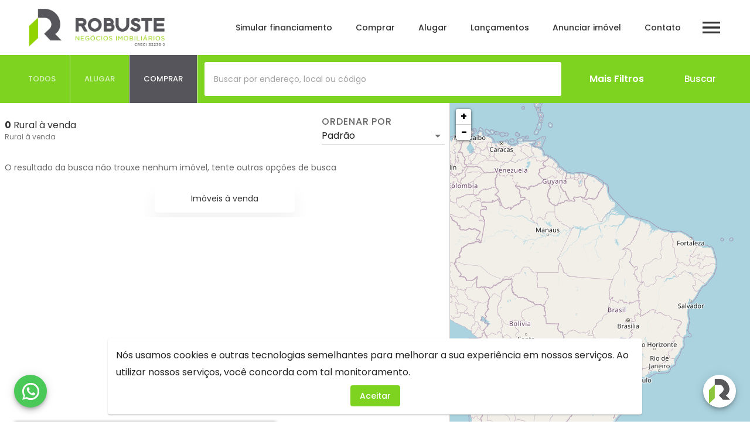

--- FILE ---
content_type: text/html; charset=utf-8
request_url: https://robuste.com.br/comprar/rua-doutor-jose-barbosa-de-barros-botucatu-sp/url('https://fonts.googleapis.com/css2?family=Libre+Baskerville:ital,wght@0,400
body_size: 35812
content:
<!DOCTYPE html><html lang="pt-BR"><head><meta name="viewport" content="width=device-width"/><meta charSet="utf-8"/><meta property="og:type" content="imobiliaria"/><meta name="robots" content="index, follow"/><meta name="category" content="Imobiliária, Administração de imóveis, Compra, Venda e Locação"/><link rel="canonical"/><style></style><link rel="icon" type="image/webp" href="https://msys-imob-robuste.s3.amazonaws.com/site/uploads/Fe0pWm8SSoKDqf-MTBX01/robustesite.webp"/><title>Imóveis à venda  - Robuste Negócios Imobiliários</title><meta name="title" content="Imóveis à venda  - Robuste Negócios Imobiliários"/><meta property="og:title" content="Imóveis à venda  - Robuste Negócios Imobiliários"/><meta name="description" content="Comprar imóveis  é com Robuste Negócios Imobiliários. Mais de 0 imóveis à venda com diversas ofertas e os melhores preços."/><meta property="og:description" content="Comprar imóveis  é com Robuste Negócios Imobiliários. Mais de 0 imóveis à venda com diversas ofertas e os melhores preços."/><link rel="preconnect" href="https://fonts.googleapis.com/"/><meta name="google-site-verification" content="XmOjWP4mw8mR5aLL6BFDVW4KgyOLYwKl-5FA8fuZyI8"/><meta name="next-head-count" content="15"/><link rel="preload" href="/_next/static/css/2314c4c38a3387cb1fad.css" as="style"/><link rel="stylesheet" href="/_next/static/css/2314c4c38a3387cb1fad.css"/><link rel="preload" href="/_next/static/hLiMe4kkB6C6XsxgQQKH9/pages/%5Bimob%5D/%5B...pages%5D.js" as="script"/><link rel="preload" href="/_next/static/hLiMe4kkB6C6XsxgQQKH9/pages/_app.js" as="script"/><link rel="preload" href="/_next/static/runtime/webpack-6664ea40aebfa7a80c96.js" as="script"/><link rel="preload" href="/_next/static/chunks/framework.c54d4a4dce81507d0be5.js" as="script"/><link rel="preload" href="/_next/static/chunks/75fc9c18.dedfbede5f4af254a0f3.js" as="script"/><link rel="preload" href="/_next/static/chunks/commons.df67c0d5b65d2121efab.js" as="script"/><link rel="preload" href="/_next/static/chunks/5e438cec7398bca7f92bd0a4c381897410cd5414.314e313009dfdf60fc57.js" as="script"/><link rel="preload" href="/_next/static/chunks/a150347706203024037817ce0b76af79477733da.1926d294d210c9511324.js" as="script"/><link rel="preload" href="/_next/static/chunks/aa75db8aa7f4edbcdfe9afe49bbb4845087c16b4.c7e2f8d756cfdb81bb16.js" as="script"/><link rel="preload" href="/_next/static/runtime/main-9dc7f376c295086c05a1.js" as="script"/><link rel="preload" href="/_next/static/chunks/0b7b90cd.361fe3e0fc040475b67b.js" as="script"/><link rel="preload" href="/_next/static/chunks/638767aa.a06ba12fed5fbab62b88.js" as="script"/><link rel="preload" href="/_next/static/chunks/500e51a99928fb3685b3ce5c5eb61f21f8a65a9b.198bfa1c1a3bddfee68f.js" as="script"/><link rel="preload" href="/_next/static/chunks/e84806c4ba4b6c92e66f84ef62d64258e9244fa8.088e611ad1d087e7e0eb.js" as="script"/><link rel="preload" href="/_next/static/chunks/c115746824583face350589d4171afcb74f12605.6993b7830ed8b26edd94.js" as="script"/><link rel="preload" href="/_next/static/chunks/a27f4a500b3383daa7e14c21942f9724336c0120.6b1d5e511de190796475.js" as="script"/><link rel="preload" href="/_next/static/chunks/027a26eaabb28174581d82db7acc1f7117247da3.fabce931fb92d72534f3.js" as="script"/><link rel="preload" href="/_next/static/chunks/3aff8658433af1bfff86bd09a5e7584810946a42.8e421b2a7d8dce80775c.js" as="script"/><link rel="preload" href="/_next/static/chunks/1954ce9169a66aecea58428c7dac24f46d100a9c.08205cc8e09edd9d978e.js" as="script"/><link rel="preload" href="/_next/static/chunks/92ef9c073aae81a7560fbb335dae48bf7881a021.4075c3272686e6cb628c.js" as="script"/><link rel="preload" href="/_next/static/chunks/d4ec7b380df953cffa01aba3ca22e4f11b0a964a.52248e40220d178e1150.js" as="script"/><link rel="preload" href="/_next/static/chunks/318af1c3c93c0e32514e86f8e70acad9eec76a96.2a856e47fdff8964cf73.js" as="script"/><link rel="preload" href="/_next/static/chunks/26e465e885dd82924711dd107c1103b691d59ee5.cf0a7f53094c5b600088.js" as="script"/><link rel="preload" href="/_next/static/chunks/be47a451af8a7e158658041fabfef8766ecffca4.28afa96013a1d36ec541.js" as="script"/><link rel="preload" href="/_next/static/chunks/6d4356195e4598ea39bf29227bba951b4d9898af.39fe9518d76754d7fd88.js" as="script"/><link rel="preload" href="/_next/static/chunks/f4eff67dcd5a5cfd777e50228be458c5b18707b7.10a96a64f35ece34e6bd.js" as="script"/><link rel="preload" href="/_next/static/chunks/80e21e60098b9c02459656dd6466bbb04f7d9564.e55f6303be3ea1c77935.js" as="script"/><link rel="preload" href="/_next/static/chunks/08e509bbb43cd3db94e0e944b84cab4f7ec00352.36a46aecc646fcff9494.js" as="script"/><style id="jss-server-side">.MuiSvgIcon-root {
  fill: currentColor;
  width: 1em;
  height: 1em;
  display: inline-block;
  font-size: 1.5rem;
  transition: fill 200ms cubic-bezier(0.4, 0, 0.2, 1) 0ms;
  flex-shrink: 0;
  user-select: none;
}
.MuiSvgIcon-colorPrimary {
  color: #7ed321;
}
.MuiSvgIcon-colorSecondary {
  color: #55555b;
}
.MuiSvgIcon-colorAction {
  color: rgba(0, 0, 0, 0.54);
}
.MuiSvgIcon-colorError {
  color: #f44336;
}
.MuiSvgIcon-colorDisabled {
  color: rgba(0, 0, 0, 0.26);
}
.MuiSvgIcon-fontSizeInherit {
  font-size: inherit;
}
.MuiSvgIcon-fontSizeSmall {
  font-size: 1.25rem;
}
.MuiSvgIcon-fontSizeLarge {
  font-size: 2.1875rem;
}
.MuiCollapse-container {
  height: 0;
  overflow: hidden;
  transition: height 300ms cubic-bezier(0.4, 0, 0.2, 1) 0ms;
}
.MuiCollapse-entered {
  height: auto;
  overflow: visible;
}
.MuiCollapse-hidden {
  visibility: hidden;
}
.MuiCollapse-wrapper {
  display: flex;
}
.MuiCollapse-wrapperInner {
  width: 100%;
}
.MuiPaper-root {
  color: rgba(0, 0, 0, 0.87);
  transition: box-shadow 300ms cubic-bezier(0.4, 0, 0.2, 1) 0ms;
  background-color: #fff;
}
.MuiPaper-rounded {
  border-radius: 4px;
}
.MuiPaper-outlined {
  border: 1px solid rgba(0, 0, 0, 0.12);
}
.MuiPaper-elevation0 {
  box-shadow: none;
}
.MuiPaper-elevation1 {
  box-shadow: 0px 2px 1px -1px rgba(0,0,0,0.2),0px 1px 1px 0px rgba(0,0,0,0.14),0px 1px 3px 0px rgba(0,0,0,0.12);
}
.MuiPaper-elevation2 {
  box-shadow: 0px 3px 1px -2px rgba(0,0,0,0.2),0px 2px 2px 0px rgba(0,0,0,0.14),0px 1px 5px 0px rgba(0,0,0,0.12);
}
.MuiPaper-elevation3 {
  box-shadow: 0px 3px 3px -2px rgba(0,0,0,0.2),0px 3px 4px 0px rgba(0,0,0,0.14),0px 1px 8px 0px rgba(0,0,0,0.12);
}
.MuiPaper-elevation4 {
  box-shadow: 0px 2px 4px -1px rgba(0,0,0,0.2),0px 4px 5px 0px rgba(0,0,0,0.14),0px 1px 10px 0px rgba(0,0,0,0.12);
}
.MuiPaper-elevation5 {
  box-shadow: 0px 3px 5px -1px rgba(0,0,0,0.2),0px 5px 8px 0px rgba(0,0,0,0.14),0px 1px 14px 0px rgba(0,0,0,0.12);
}
.MuiPaper-elevation6 {
  box-shadow: 0px 3px 5px -1px rgba(0,0,0,0.2),0px 6px 10px 0px rgba(0,0,0,0.14),0px 1px 18px 0px rgba(0,0,0,0.12);
}
.MuiPaper-elevation7 {
  box-shadow: 0px 4px 5px -2px rgba(0,0,0,0.2),0px 7px 10px 1px rgba(0,0,0,0.14),0px 2px 16px 1px rgba(0,0,0,0.12);
}
.MuiPaper-elevation8 {
  box-shadow: 0px 5px 5px -3px rgba(0,0,0,0.2),0px 8px 10px 1px rgba(0,0,0,0.14),0px 3px 14px 2px rgba(0,0,0,0.12);
}
.MuiPaper-elevation9 {
  box-shadow: 0px 5px 6px -3px rgba(0,0,0,0.2),0px 9px 12px 1px rgba(0,0,0,0.14),0px 3px 16px 2px rgba(0,0,0,0.12);
}
.MuiPaper-elevation10 {
  box-shadow: 0px 6px 6px -3px rgba(0,0,0,0.2),0px 10px 14px 1px rgba(0,0,0,0.14),0px 4px 18px 3px rgba(0,0,0,0.12);
}
.MuiPaper-elevation11 {
  box-shadow: 0px 6px 7px -4px rgba(0,0,0,0.2),0px 11px 15px 1px rgba(0,0,0,0.14),0px 4px 20px 3px rgba(0,0,0,0.12);
}
.MuiPaper-elevation12 {
  box-shadow: 0px 7px 8px -4px rgba(0,0,0,0.2),0px 12px 17px 2px rgba(0,0,0,0.14),0px 5px 22px 4px rgba(0,0,0,0.12);
}
.MuiPaper-elevation13 {
  box-shadow: 0px 7px 8px -4px rgba(0,0,0,0.2),0px 13px 19px 2px rgba(0,0,0,0.14),0px 5px 24px 4px rgba(0,0,0,0.12);
}
.MuiPaper-elevation14 {
  box-shadow: 0px 7px 9px -4px rgba(0,0,0,0.2),0px 14px 21px 2px rgba(0,0,0,0.14),0px 5px 26px 4px rgba(0,0,0,0.12);
}
.MuiPaper-elevation15 {
  box-shadow: 0px 8px 9px -5px rgba(0,0,0,0.2),0px 15px 22px 2px rgba(0,0,0,0.14),0px 6px 28px 5px rgba(0,0,0,0.12);
}
.MuiPaper-elevation16 {
  box-shadow: 0px 8px 10px -5px rgba(0,0,0,0.2),0px 16px 24px 2px rgba(0,0,0,0.14),0px 6px 30px 5px rgba(0,0,0,0.12);
}
.MuiPaper-elevation17 {
  box-shadow: 0px 8px 11px -5px rgba(0,0,0,0.2),0px 17px 26px 2px rgba(0,0,0,0.14),0px 6px 32px 5px rgba(0,0,0,0.12);
}
.MuiPaper-elevation18 {
  box-shadow: 0px 9px 11px -5px rgba(0,0,0,0.2),0px 18px 28px 2px rgba(0,0,0,0.14),0px 7px 34px 6px rgba(0,0,0,0.12);
}
.MuiPaper-elevation19 {
  box-shadow: 0px 9px 12px -6px rgba(0,0,0,0.2),0px 19px 29px 2px rgba(0,0,0,0.14),0px 7px 36px 6px rgba(0,0,0,0.12);
}
.MuiPaper-elevation20 {
  box-shadow: 0px 10px 13px -6px rgba(0,0,0,0.2),0px 20px 31px 3px rgba(0,0,0,0.14),0px 8px 38px 7px rgba(0,0,0,0.12);
}
.MuiPaper-elevation21 {
  box-shadow: 0px 10px 13px -6px rgba(0,0,0,0.2),0px 21px 33px 3px rgba(0,0,0,0.14),0px 8px 40px 7px rgba(0,0,0,0.12);
}
.MuiPaper-elevation22 {
  box-shadow: 0px 10px 14px -6px rgba(0,0,0,0.2),0px 22px 35px 3px rgba(0,0,0,0.14),0px 8px 42px 7px rgba(0,0,0,0.12);
}
.MuiPaper-elevation23 {
  box-shadow: 0px 11px 14px -7px rgba(0,0,0,0.2),0px 23px 36px 3px rgba(0,0,0,0.14),0px 9px 44px 8px rgba(0,0,0,0.12);
}
.MuiPaper-elevation24 {
  box-shadow: 0px 11px 15px -7px rgba(0,0,0,0.2),0px 24px 38px 3px rgba(0,0,0,0.14),0px 9px 46px 8px rgba(0,0,0,0.12);
}
.MuiAccordion-root {
  position: relative;
  transition: margin 150ms cubic-bezier(0.4, 0, 0.2, 1) 0ms;
}
.MuiAccordion-root:before {
  top: -1px;
  left: 0;
  right: 0;
  height: 1px;
  content: "";
  opacity: 1;
  position: absolute;
  transition: opacity 150ms cubic-bezier(0.4, 0, 0.2, 1) 0ms,background-color 150ms cubic-bezier(0.4, 0, 0.2, 1) 0ms;
  background-color: rgba(0, 0, 0, 0.12);
}
.MuiAccordion-root.Mui-expanded {
  margin: 16px 0;
}
.MuiAccordion-root.Mui-disabled {
  background-color: rgba(0, 0, 0, 0.12);
}
.MuiAccordion-root.Mui-expanded + .MuiAccordion-root:before {
  display: none;
}
.MuiAccordion-root.Mui-expanded:first-child {
  margin-top: 0;
}
.MuiAccordion-root.Mui-expanded:last-child {
  margin-bottom: 0;
}
.MuiAccordion-root.Mui-expanded:before {
  opacity: 0;
}
.MuiAccordion-root:first-child:before {
  display: none;
}
.MuiAccordion-rounded {
  border-radius: 0;
}
.MuiAccordion-rounded:first-child {
  border-top-left-radius: 4px;
  border-top-right-radius: 4px;
}
.MuiAccordion-rounded:last-child {
  border-bottom-left-radius: 4px;
  border-bottom-right-radius: 4px;
}
@supports (-ms-ime-align: auto) {
  .MuiAccordion-rounded:last-child {
    border-bottom-left-radius: 0;
    border-bottom-right-radius: 0;
  }
}
  .MuiAccordionDetails-root {
    display: flex;
    padding: 8px 16px 16px;
  }
  .MuiButtonBase-root {
    color: inherit;
    border: 0;
    cursor: pointer;
    margin: 0;
    display: inline-flex;
    outline: 0;
    padding: 0;
    position: relative;
    align-items: center;
    user-select: none;
    border-radius: 0;
    vertical-align: middle;
    -moz-appearance: none;
    justify-content: center;
    text-decoration: none;
    background-color: transparent;
    -webkit-appearance: none;
    -webkit-tap-highlight-color: transparent;
  }
  .MuiButtonBase-root::-moz-focus-inner {
    border-style: none;
  }
  .MuiButtonBase-root.Mui-disabled {
    cursor: default;
    pointer-events: none;
  }
@media print {
  .MuiButtonBase-root {
    color-adjust: exact;
  }
}
  .MuiIconButton-root {
    flex: 0 0 auto;
    color: rgba(0, 0, 0, 0.54);
    padding: 12px;
    overflow: visible;
    font-size: 1.5rem;
    text-align: center;
    transition: background-color 150ms cubic-bezier(0.4, 0, 0.2, 1) 0ms;
    border-radius: 50%;
  }
  .MuiIconButton-root:hover {
    background-color: rgba(0, 0, 0, 0.04);
  }
  .MuiIconButton-root.Mui-disabled {
    color: rgba(0, 0, 0, 0.26);
    background-color: transparent;
  }
@media (hover: none) {
  .MuiIconButton-root:hover {
    background-color: transparent;
  }
}
  .MuiIconButton-edgeStart {
    margin-left: -12px;
  }
  .MuiIconButton-sizeSmall.MuiIconButton-edgeStart {
    margin-left: -3px;
  }
  .MuiIconButton-edgeEnd {
    margin-right: -12px;
  }
  .MuiIconButton-sizeSmall.MuiIconButton-edgeEnd {
    margin-right: -3px;
  }
  .MuiIconButton-colorInherit {
    color: inherit;
  }
  .MuiIconButton-colorPrimary {
    color: #7ed321;
  }
  .MuiIconButton-colorPrimary:hover {
    background-color: rgba(126, 211, 33, 0.04);
  }
@media (hover: none) {
  .MuiIconButton-colorPrimary:hover {
    background-color: transparent;
  }
}
  .MuiIconButton-colorSecondary {
    color: #55555b;
  }
  .MuiIconButton-colorSecondary:hover {
    background-color: rgba(85, 85, 91, 0.04);
  }
@media (hover: none) {
  .MuiIconButton-colorSecondary:hover {
    background-color: transparent;
  }
}
  .MuiIconButton-sizeSmall {
    padding: 3px;
    font-size: 1.125rem;
  }
  .MuiIconButton-label {
    width: 100%;
    display: flex;
    align-items: inherit;
    justify-content: inherit;
  }
  .MuiAccordionSummary-root {
    display: flex;
    padding: 0px 16px;
    min-height: 48px;
    transition: min-height 150ms cubic-bezier(0.4, 0, 0.2, 1) 0ms,background-color 150ms cubic-bezier(0.4, 0, 0.2, 1) 0ms;
  }
  .MuiAccordionSummary-root:hover:not(.Mui-disabled) {
    cursor: pointer;
  }
  .MuiAccordionSummary-root.Mui-expanded {
    min-height: 64px;
  }
  .MuiAccordionSummary-root.Mui-focused {
    background-color: rgba(0, 0, 0, 0.12);
  }
  .MuiAccordionSummary-root.Mui-disabled {
    opacity: 0.38;
  }
  .MuiAccordionSummary-content {
    margin: 12px 0;
    display: flex;
    flex-grow: 1;
    transition: margin 150ms cubic-bezier(0.4, 0, 0.2, 1) 0ms;
  }
  .MuiAccordionSummary-content.Mui-expanded {
    margin: 20px 0;
  }
  .MuiAccordionSummary-expandIcon {
    transform: rotate(0deg);
    transition: transform 150ms cubic-bezier(0.4, 0, 0.2, 1) 0ms;
  }
  .MuiAccordionSummary-expandIcon:hover {
    background-color: transparent;
  }
  .MuiAccordionSummary-expandIcon.Mui-expanded {
    transform: rotate(180deg);
  }
  .MuiTypography-root {
    margin: 0;
  }
  .MuiTypography-body2 {
    font-size: 0.875rem;
    font-family: Poppins, sans-serif !important;
    font-weight: 400;
    line-height: 1.43;
  }
  .MuiTypography-body1 {
    font-size: 1rem;
    font-family: Poppins, sans-serif !important;
    font-weight: 400;
    line-height: 1.5;
  }
  .MuiTypography-caption {
    font-size: 0.75rem;
    font-family: Poppins, sans-serif !important;
    font-weight: 400;
    line-height: 1.66;
  }
  .MuiTypography-button {
    font-size: 0.875rem;
    font-family: Poppins, sans-serif !important;
    font-weight: 500;
    line-height: 1.75;
    text-transform: none;
  }
  .MuiTypography-h1 {
    font-size: 2.5rem;
    font-family: Poppins, sans-serif !important;
    font-weight: 300;
    line-height: 1.167;
  }
  .MuiTypography-h2 {
    font-size: 2rem;
    font-family: Poppins, sans-serif !important;
    font-weight: 300;
    line-height: 1.2;
  }
  .MuiTypography-h3 {
    font-size: 1.75rem;
    font-family: Poppins, sans-serif !important;
    font-weight: 400;
    line-height: 1.167;
  }
  .MuiTypography-h4 {
    font-size: 1.5rem;
    font-family: Poppins, sans-serif !important;
    font-weight: 400;
    line-height: 1.235;
  }
  .MuiTypography-h5 {
    font-size: 1.25rem;
    font-family: Poppins, sans-serif !important;
    font-weight: 400;
    line-height: 1.334;
  }
  .MuiTypography-h6 {
    font-size: 1.25rem;
    font-family: Poppins, sans-serif !important;
    font-weight: 500;
    line-height: 1.6;
  }
  .MuiTypography-subtitle1 {
    font-size: 1rem;
    font-family: Poppins, sans-serif !important;
    font-weight: 400;
    line-height: 1.75;
  }
  .MuiTypography-subtitle2 {
    font-size: 0.875rem;
    font-family: Poppins, sans-serif !important;
    font-weight: 500;
    line-height: 1.57;
  }
  .MuiTypography-overline {
    font-size: 0.75rem;
    font-family: Poppins, sans-serif !important;
    font-weight: 400;
    line-height: 2.66;
    text-transform: uppercase;
  }
  .MuiTypography-srOnly {
    width: 1px;
    height: 1px;
    overflow: hidden;
    position: absolute;
  }
  .MuiTypography-alignLeft {
    text-align: left;
  }
  .MuiTypography-alignCenter {
    text-align: center;
  }
  .MuiTypography-alignRight {
    text-align: right;
  }
  .MuiTypography-alignJustify {
    text-align: justify;
  }
  .MuiTypography-noWrap {
    overflow: hidden;
    white-space: nowrap;
    text-overflow: ellipsis;
  }
  .MuiTypography-gutterBottom {
    margin-bottom: 0.35em;
  }
  .MuiTypography-paragraph {
    margin-bottom: 16px;
  }
  .MuiTypography-colorInherit {
    color: inherit;
  }
  .MuiTypography-colorPrimary {
    color: #7ed321;
  }
  .MuiTypography-colorSecondary {
    color: #55555b;
  }
  .MuiTypography-colorTextPrimary {
    color: rgba(0, 0, 0, 0.87);
  }
  .MuiTypography-colorTextSecondary {
    color: rgba(0, 0, 0, 0.54);
  }
  .MuiTypography-colorError {
    color: #f44336;
  }
  .MuiTypography-displayInline {
    display: inline;
  }
  .MuiTypography-displayBlock {
    display: block;
  }
  .MuiBreadcrumbs-ol {
    margin: 0;
    display: flex;
    padding: 0;
    flex-wrap: wrap;
    list-style: none;
    align-items: center;
  }
  .MuiBreadcrumbs-separator {
    display: flex;
    margin-left: 8px;
    user-select: none;
    margin-right: 8px;
  }
  .MuiButton-root {
    color: rgba(0, 0, 0, 0.87);
    padding: 6px 16px;
    font-size: 0.875rem;
    min-width: 64px;
    box-sizing: border-box;
    transition: background-color 250ms cubic-bezier(0.4, 0, 0.2, 1) 0ms,box-shadow 250ms cubic-bezier(0.4, 0, 0.2, 1) 0ms,border 250ms cubic-bezier(0.4, 0, 0.2, 1) 0ms;
    font-family: Poppins, sans-serif !important;
    font-weight: 500;
    line-height: 1.75;
    border-radius: 4px;
    text-transform: none;
  }
  .MuiButton-root:hover {
    text-decoration: none;
    background-color: rgba(0, 0, 0, 0.04);
  }
  .MuiButton-root.Mui-disabled {
    color: rgba(0, 0, 0, 0.26);
  }
@media (hover: none) {
  .MuiButton-root:hover {
    background-color: transparent;
  }
}
  .MuiButton-root:hover.Mui-disabled {
    background-color: transparent;
  }
  .MuiButton-label {
    width: 100%;
    display: inherit;
    align-items: inherit;
    justify-content: inherit;
  }
  .MuiButton-text {
    padding: 6px 8px;
  }
  .MuiButton-textPrimary {
    color: #7ed321;
  }
  .MuiButton-textPrimary:hover {
    background-color: rgba(126, 211, 33, 0.04);
  }
@media (hover: none) {
  .MuiButton-textPrimary:hover {
    background-color: transparent;
  }
}
  .MuiButton-textSecondary {
    color: #55555b;
  }
  .MuiButton-textSecondary:hover {
    background-color: rgba(85, 85, 91, 0.04);
  }
@media (hover: none) {
  .MuiButton-textSecondary:hover {
    background-color: transparent;
  }
}
  .MuiButton-outlined {
    border: 1px solid rgba(0, 0, 0, 0.23);
    padding: 5px 15px;
  }
  .MuiButton-outlined.Mui-disabled {
    border: 1px solid rgba(0, 0, 0, 0.12);
  }
  .MuiButton-outlinedPrimary {
    color: #7ed321;
    border: 1px solid rgba(126, 211, 33, 0.5);
  }
  .MuiButton-outlinedPrimary:hover {
    border: 1px solid #7ed321;
    background-color: rgba(126, 211, 33, 0.04);
  }
@media (hover: none) {
  .MuiButton-outlinedPrimary:hover {
    background-color: transparent;
  }
}
  .MuiButton-outlinedSecondary {
    color: #55555b;
    border: 1px solid rgba(85, 85, 91, 0.5);
  }
  .MuiButton-outlinedSecondary:hover {
    border: 1px solid #55555b;
    background-color: rgba(85, 85, 91, 0.04);
  }
  .MuiButton-outlinedSecondary.Mui-disabled {
    border: 1px solid rgba(0, 0, 0, 0.26);
  }
@media (hover: none) {
  .MuiButton-outlinedSecondary:hover {
    background-color: transparent;
  }
}
  .MuiButton-contained {
    color: rgba(0, 0, 0, 0.87);
    box-shadow: 0px 3px 1px -2px rgba(0,0,0,0.2),0px 2px 2px 0px rgba(0,0,0,0.14),0px 1px 5px 0px rgba(0,0,0,0.12);
    background-color: #e0e0e0;
  }
  .MuiButton-contained:hover {
    box-shadow: 0px 2px 4px -1px rgba(0,0,0,0.2),0px 4px 5px 0px rgba(0,0,0,0.14),0px 1px 10px 0px rgba(0,0,0,0.12);
    background-color: #d5d5d5;
  }
  .MuiButton-contained.Mui-focusVisible {
    box-shadow: 0px 3px 5px -1px rgba(0,0,0,0.2),0px 6px 10px 0px rgba(0,0,0,0.14),0px 1px 18px 0px rgba(0,0,0,0.12);
  }
  .MuiButton-contained:active {
    box-shadow: 0px 5px 5px -3px rgba(0,0,0,0.2),0px 8px 10px 1px rgba(0,0,0,0.14),0px 3px 14px 2px rgba(0,0,0,0.12);
  }
  .MuiButton-contained.Mui-disabled {
    color: rgba(0, 0, 0, 0.26);
    box-shadow: none;
    background-color: rgba(0, 0, 0, 0.12);
  }
@media (hover: none) {
  .MuiButton-contained:hover {
    box-shadow: 0px 3px 1px -2px rgba(0,0,0,0.2),0px 2px 2px 0px rgba(0,0,0,0.14),0px 1px 5px 0px rgba(0,0,0,0.12);
    background-color: #e0e0e0;
  }
}
  .MuiButton-contained:hover.Mui-disabled {
    background-color: rgba(0, 0, 0, 0.12);
  }
  .MuiButton-containedPrimary {
    color: #ffffff;
    background-color: #7ed321;
  }
  .MuiButton-containedPrimary:hover {
    background-color: rgb(88, 147, 23);
  }
@media (hover: none) {
  .MuiButton-containedPrimary:hover {
    background-color: #7ed321;
  }
}
  .MuiButton-containedSecondary {
    color: #ffffff;
    background-color: #55555b;
  }
  .MuiButton-containedSecondary:hover {
    background-color: rgb(59, 59, 63);
  }
@media (hover: none) {
  .MuiButton-containedSecondary:hover {
    background-color: #55555b;
  }
}
  .MuiButton-disableElevation {
    box-shadow: none;
  }
  .MuiButton-disableElevation:hover {
    box-shadow: none;
  }
  .MuiButton-disableElevation.Mui-focusVisible {
    box-shadow: none;
  }
  .MuiButton-disableElevation:active {
    box-shadow: none;
  }
  .MuiButton-disableElevation.Mui-disabled {
    box-shadow: none;
  }
  .MuiButton-colorInherit {
    color: inherit;
    border-color: currentColor;
  }
  .MuiButton-textSizeSmall {
    padding: 4px 5px;
    font-size: 0.8125rem;
  }
  .MuiButton-textSizeLarge {
    padding: 8px 11px;
    font-size: 0.9375rem;
  }
  .MuiButton-outlinedSizeSmall {
    padding: 3px 9px;
    font-size: 0.8125rem;
  }
  .MuiButton-outlinedSizeLarge {
    padding: 7px 21px;
    font-size: 0.9375rem;
  }
  .MuiButton-containedSizeSmall {
    padding: 4px 10px;
    font-size: 0.8125rem;
  }
  .MuiButton-containedSizeLarge {
    padding: 8px 22px;
    font-size: 0.9375rem;
  }
  .MuiButton-fullWidth {
    width: 100%;
  }
  .MuiButton-startIcon {
    display: inherit;
    margin-left: -4px;
    margin-right: 8px;
  }
  .MuiButton-startIcon.MuiButton-iconSizeSmall {
    margin-left: -2px;
  }
  .MuiButton-endIcon {
    display: inherit;
    margin-left: 8px;
    margin-right: -4px;
  }
  .MuiButton-endIcon.MuiButton-iconSizeSmall {
    margin-right: -2px;
  }
  .MuiButton-iconSizeSmall > *:first-child {
    font-size: 18px;
  }
  .MuiButton-iconSizeMedium > *:first-child {
    font-size: 20px;
  }
  .MuiButton-iconSizeLarge > *:first-child {
    font-size: 22px;
  }
  .jss5 {
    padding: 9px;
  }
  .jss8 {
    top: 0;
    left: 0;
    width: 100%;
    cursor: inherit;
    height: 100%;
    margin: 0;
    opacity: 0;
    padding: 0;
    z-index: 1;
    position: absolute;
  }
  .MuiCheckbox-root {
    color: rgba(0, 0, 0, 0.54);
  }
  .MuiCheckbox-colorPrimary.Mui-checked {
    color: #7ed321;
  }
  .MuiCheckbox-colorPrimary.Mui-disabled {
    color: rgba(0, 0, 0, 0.26);
  }
  .MuiCheckbox-colorPrimary.Mui-checked:hover {
    background-color: rgba(126, 211, 33, 0.04);
  }
@media (hover: none) {
  .MuiCheckbox-colorPrimary.Mui-checked:hover {
    background-color: transparent;
  }
}
  .MuiCheckbox-colorSecondary.Mui-checked {
    color: #55555b;
  }
  .MuiCheckbox-colorSecondary.Mui-disabled {
    color: rgba(0, 0, 0, 0.26);
  }
  .MuiCheckbox-colorSecondary.Mui-checked:hover {
    background-color: rgba(85, 85, 91, 0.04);
  }
@media (hover: none) {
  .MuiCheckbox-colorSecondary.Mui-checked:hover {
    background-color: transparent;
  }
}
  .MuiContainer-root {
    width: 100%;
    display: block;
    box-sizing: border-box;
    margin-left: auto;
    margin-right: auto;
    padding-left: 16px;
    padding-right: 16px;
  }
@media (min-width:600px) {
  .MuiContainer-root {
    padding-left: 24px;
    padding-right: 24px;
  }
}
  .MuiContainer-disableGutters {
    padding-left: 0;
    padding-right: 0;
  }
@media (min-width:600px) {
  .MuiContainer-fixed {
    max-width: 600px;
  }
}
@media (min-width:960px) {
  .MuiContainer-fixed {
    max-width: 960px;
  }
}
@media (min-width:1280px) {
  .MuiContainer-fixed {
    max-width: 1280px;
  }
}
@media (min-width:1920px) {
  .MuiContainer-fixed {
    max-width: 1920px;
  }
}
@media (min-width:0px) {
  .MuiContainer-maxWidthXs {
    max-width: 444px;
  }
}
@media (min-width:600px) {
  .MuiContainer-maxWidthSm {
    max-width: 600px;
  }
}
@media (min-width:960px) {
  .MuiContainer-maxWidthMd {
    max-width: 960px;
  }
}
@media (min-width:1280px) {
  .MuiContainer-maxWidthLg {
    max-width: 1280px;
  }
}
@media (min-width:1920px) {
  .MuiContainer-maxWidthXl {
    max-width: 1920px;
  }
}
  .MuiFab-root {
    color: rgba(0, 0, 0, 0.87);
    width: 56px;
    height: 56px;
    padding: 0;
    font-size: 0.875rem;
    min-width: 0;
    box-shadow: 0px 3px 5px -1px rgba(0,0,0,0.2),0px 6px 10px 0px rgba(0,0,0,0.14),0px 1px 18px 0px rgba(0,0,0,0.12);
    box-sizing: border-box;
    min-height: 36px;
    transition: background-color 250ms cubic-bezier(0.4, 0, 0.2, 1) 0ms,box-shadow 250ms cubic-bezier(0.4, 0, 0.2, 1) 0ms,border 250ms cubic-bezier(0.4, 0, 0.2, 1) 0ms;
    font-family: Poppins, sans-serif !important;
    font-weight: 500;
    line-height: 1.75;
    border-radius: 50%;
    text-transform: none;
    background-color: #e0e0e0;
  }
  .MuiFab-root:active {
    box-shadow: 0px 7px 8px -4px rgba(0,0,0,0.2),0px 12px 17px 2px rgba(0,0,0,0.14),0px 5px 22px 4px rgba(0,0,0,0.12);
  }
  .MuiFab-root:hover {
    text-decoration: none;
    background-color: #d5d5d5;
  }
  .MuiFab-root.Mui-focusVisible {
    box-shadow: 0px 3px 5px -1px rgba(0,0,0,0.2),0px 6px 10px 0px rgba(0,0,0,0.14),0px 1px 18px 0px rgba(0,0,0,0.12);
  }
  .MuiFab-root.Mui-disabled {
    color: rgba(0, 0, 0, 0.26);
    box-shadow: none;
    background-color: rgba(0, 0, 0, 0.12);
  }
@media (hover: none) {
  .MuiFab-root:hover {
    background-color: #e0e0e0;
  }
}
  .MuiFab-root:hover.Mui-disabled {
    background-color: rgba(0, 0, 0, 0.12);
  }
  .MuiFab-label {
    width: 100%;
    display: inherit;
    align-items: inherit;
    justify-content: inherit;
  }
  .MuiFab-primary {
    color: #ffffff;
    background-color: #7ed321;
  }
  .MuiFab-primary:hover {
    background-color: rgb(88, 147, 23);
  }
@media (hover: none) {
  .MuiFab-primary:hover {
    background-color: #7ed321;
  }
}
  .MuiFab-secondary {
    color: #ffffff;
    background-color: #55555b;
  }
  .MuiFab-secondary:hover {
    background-color: rgb(59, 59, 63);
  }
@media (hover: none) {
  .MuiFab-secondary:hover {
    background-color: #55555b;
  }
}
  .MuiFab-extended {
    width: auto;
    height: 48px;
    padding: 0 16px;
    min-width: 48px;
    min-height: auto;
    border-radius: 24px;
  }
  .MuiFab-extended.MuiFab-sizeSmall {
    width: auto;
    height: 34px;
    padding: 0 8px;
    min-width: 34px;
    border-radius: 17px;
  }
  .MuiFab-extended.MuiFab-sizeMedium {
    width: auto;
    height: 40px;
    padding: 0 16px;
    min-width: 40px;
    border-radius: 20px;
  }
  .MuiFab-colorInherit {
    color: inherit;
  }
  .MuiFab-sizeSmall {
    width: 40px;
    height: 40px;
  }
  .MuiFab-sizeMedium {
    width: 48px;
    height: 48px;
  }
@keyframes mui-auto-fill {}
@keyframes mui-auto-fill-cancel {}
  .MuiInputBase-root {
    color: rgba(0, 0, 0, 0.87);
    cursor: text;
    display: inline-flex;
    position: relative;
    font-size: 1rem;
    box-sizing: border-box;
    align-items: center;
    font-family: Poppins, sans-serif !important;
    font-weight: 400;
    line-height: 1.1876em;
  }
  .MuiInputBase-root.Mui-disabled {
    color: rgba(0, 0, 0, 0.38);
    cursor: default;
  }
  .MuiInputBase-multiline {
    padding: 6px 0 7px;
  }
  .MuiInputBase-multiline.MuiInputBase-marginDense {
    padding-top: 3px;
  }
  .MuiInputBase-fullWidth {
    width: 100%;
  }
  .MuiInputBase-input {
    font: inherit;
    color: currentColor;
    width: 100%;
    border: 0;
    height: 1.1876em;
    margin: 0;
    display: block;
    padding: 6px 0 7px;
    min-width: 0;
    background: none;
    box-sizing: content-box;
    animation-name: mui-auto-fill-cancel;
    letter-spacing: inherit;
    animation-duration: 10ms;
    -webkit-tap-highlight-color: transparent;
  }
  .MuiInputBase-input::-webkit-input-placeholder {
    color: currentColor;
    opacity: 0.42;
    transition: opacity 200ms cubic-bezier(0.4, 0, 0.2, 1) 0ms;
  }
  .MuiInputBase-input::-moz-placeholder {
    color: currentColor;
    opacity: 0.42;
    transition: opacity 200ms cubic-bezier(0.4, 0, 0.2, 1) 0ms;
  }
  .MuiInputBase-input:-ms-input-placeholder {
    color: currentColor;
    opacity: 0.42;
    transition: opacity 200ms cubic-bezier(0.4, 0, 0.2, 1) 0ms;
  }
  .MuiInputBase-input::-ms-input-placeholder {
    color: currentColor;
    opacity: 0.42;
    transition: opacity 200ms cubic-bezier(0.4, 0, 0.2, 1) 0ms;
  }
  .MuiInputBase-input:focus {
    outline: 0;
  }
  .MuiInputBase-input:invalid {
    box-shadow: none;
  }
  .MuiInputBase-input::-webkit-search-decoration {
    -webkit-appearance: none;
  }
  .MuiInputBase-input.Mui-disabled {
    opacity: 1;
  }
  .MuiInputBase-input:-webkit-autofill {
    animation-name: mui-auto-fill;
    animation-duration: 5000s;
  }
  label[data-shrink=false] + .MuiInputBase-formControl .MuiInputBase-input::-webkit-input-placeholder {
    opacity: 0 !important;
  }
  label[data-shrink=false] + .MuiInputBase-formControl .MuiInputBase-input::-moz-placeholder {
    opacity: 0 !important;
  }
  label[data-shrink=false] + .MuiInputBase-formControl .MuiInputBase-input:-ms-input-placeholder {
    opacity: 0 !important;
  }
  label[data-shrink=false] + .MuiInputBase-formControl .MuiInputBase-input::-ms-input-placeholder {
    opacity: 0 !important;
  }
  label[data-shrink=false] + .MuiInputBase-formControl .MuiInputBase-input:focus::-webkit-input-placeholder {
    opacity: 0.42;
  }
  label[data-shrink=false] + .MuiInputBase-formControl .MuiInputBase-input:focus::-moz-placeholder {
    opacity: 0.42;
  }
  label[data-shrink=false] + .MuiInputBase-formControl .MuiInputBase-input:focus:-ms-input-placeholder {
    opacity: 0.42;
  }
  label[data-shrink=false] + .MuiInputBase-formControl .MuiInputBase-input:focus::-ms-input-placeholder {
    opacity: 0.42;
  }
  .MuiInputBase-inputMarginDense {
    padding-top: 3px;
  }
  .MuiInputBase-inputMultiline {
    height: auto;
    resize: none;
    padding: 0;
  }
  .MuiInputBase-inputTypeSearch {
    -moz-appearance: textfield;
    -webkit-appearance: textfield;
  }
  .MuiFormControl-root {
    border: 0;
    margin: 0;
    display: inline-flex;
    padding: 0;
    position: relative;
    min-width: 0;
    flex-direction: column;
    vertical-align: top;
  }
  .MuiFormControl-marginNormal {
    margin-top: 16px;
    margin-bottom: 8px;
  }
  .MuiFormControl-marginDense {
    margin-top: 8px;
    margin-bottom: 4px;
  }
  .MuiFormControl-fullWidth {
    width: 100%;
  }
  .MuiFormControlLabel-root {
    cursor: pointer;
    display: inline-flex;
    align-items: center;
    margin-left: -11px;
    margin-right: 16px;
    vertical-align: middle;
    -webkit-tap-highlight-color: transparent;
  }
  .MuiFormControlLabel-root.Mui-disabled {
    cursor: default;
  }
  .MuiFormControlLabel-labelPlacementStart {
    margin-left: 16px;
    margin-right: -11px;
    flex-direction: row-reverse;
  }
  .MuiFormControlLabel-labelPlacementTop {
    margin-left: 16px;
    flex-direction: column-reverse;
  }
  .MuiFormControlLabel-labelPlacementBottom {
    margin-left: 16px;
    flex-direction: column;
  }
  .MuiFormControlLabel-label.Mui-disabled {
    color: rgba(0, 0, 0, 0.38);
  }
  .MuiFormGroup-root {
    display: flex;
    flex-wrap: wrap;
    flex-direction: column;
  }
  .MuiFormGroup-row {
    flex-direction: row;
  }
  .MuiFormLabel-root {
    color: rgba(0, 0, 0, 0.54);
    padding: 0;
    font-size: 1rem;
    font-family: Poppins, sans-serif !important;
    font-weight: 400;
    line-height: 1;
  }
  .MuiFormLabel-root.Mui-focused {
    color: #7ed321;
  }
  .MuiFormLabel-root.Mui-disabled {
    color: rgba(0, 0, 0, 0.38);
  }
  .MuiFormLabel-root.Mui-error {
    color: #f44336;
  }
  .MuiFormLabel-colorSecondary.Mui-focused {
    color: #55555b;
  }
  .MuiFormLabel-asterisk.Mui-error {
    color: #f44336;
  }
  .MuiGrid-container {
    width: 100%;
    display: flex;
    flex-wrap: wrap;
    box-sizing: border-box;
  }
  .MuiGrid-item {
    margin: 0;
    box-sizing: border-box;
  }
  .MuiGrid-zeroMinWidth {
    min-width: 0;
  }
  .MuiGrid-direction-xs-column {
    flex-direction: column;
  }
  .MuiGrid-direction-xs-column-reverse {
    flex-direction: column-reverse;
  }
  .MuiGrid-direction-xs-row-reverse {
    flex-direction: row-reverse;
  }
  .MuiGrid-wrap-xs-nowrap {
    flex-wrap: nowrap;
  }
  .MuiGrid-wrap-xs-wrap-reverse {
    flex-wrap: wrap-reverse;
  }
  .MuiGrid-align-items-xs-center {
    align-items: center;
  }
  .MuiGrid-align-items-xs-flex-start {
    align-items: flex-start;
  }
  .MuiGrid-align-items-xs-flex-end {
    align-items: flex-end;
  }
  .MuiGrid-align-items-xs-baseline {
    align-items: baseline;
  }
  .MuiGrid-align-content-xs-center {
    align-content: center;
  }
  .MuiGrid-align-content-xs-flex-start {
    align-content: flex-start;
  }
  .MuiGrid-align-content-xs-flex-end {
    align-content: flex-end;
  }
  .MuiGrid-align-content-xs-space-between {
    align-content: space-between;
  }
  .MuiGrid-align-content-xs-space-around {
    align-content: space-around;
  }
  .MuiGrid-justify-xs-center {
    justify-content: center;
  }
  .MuiGrid-justify-xs-flex-end {
    justify-content: flex-end;
  }
  .MuiGrid-justify-xs-space-between {
    justify-content: space-between;
  }
  .MuiGrid-justify-xs-space-around {
    justify-content: space-around;
  }
  .MuiGrid-justify-xs-space-evenly {
    justify-content: space-evenly;
  }
  .MuiGrid-spacing-xs-1 {
    width: calc(100% + 8px);
    margin: -4px;
  }
  .MuiGrid-spacing-xs-1 > .MuiGrid-item {
    padding: 4px;
  }
  .MuiGrid-spacing-xs-2 {
    width: calc(100% + 16px);
    margin: -8px;
  }
  .MuiGrid-spacing-xs-2 > .MuiGrid-item {
    padding: 8px;
  }
  .MuiGrid-spacing-xs-3 {
    width: calc(100% + 24px);
    margin: -12px;
  }
  .MuiGrid-spacing-xs-3 > .MuiGrid-item {
    padding: 12px;
  }
  .MuiGrid-spacing-xs-4 {
    width: calc(100% + 32px);
    margin: -16px;
  }
  .MuiGrid-spacing-xs-4 > .MuiGrid-item {
    padding: 16px;
  }
  .MuiGrid-spacing-xs-5 {
    width: calc(100% + 40px);
    margin: -20px;
  }
  .MuiGrid-spacing-xs-5 > .MuiGrid-item {
    padding: 20px;
  }
  .MuiGrid-spacing-xs-6 {
    width: calc(100% + 48px);
    margin: -24px;
  }
  .MuiGrid-spacing-xs-6 > .MuiGrid-item {
    padding: 24px;
  }
  .MuiGrid-spacing-xs-7 {
    width: calc(100% + 56px);
    margin: -28px;
  }
  .MuiGrid-spacing-xs-7 > .MuiGrid-item {
    padding: 28px;
  }
  .MuiGrid-spacing-xs-8 {
    width: calc(100% + 64px);
    margin: -32px;
  }
  .MuiGrid-spacing-xs-8 > .MuiGrid-item {
    padding: 32px;
  }
  .MuiGrid-spacing-xs-9 {
    width: calc(100% + 72px);
    margin: -36px;
  }
  .MuiGrid-spacing-xs-9 > .MuiGrid-item {
    padding: 36px;
  }
  .MuiGrid-spacing-xs-10 {
    width: calc(100% + 80px);
    margin: -40px;
  }
  .MuiGrid-spacing-xs-10 > .MuiGrid-item {
    padding: 40px;
  }
  .MuiGrid-grid-xs-auto {
    flex-grow: 0;
    max-width: none;
    flex-basis: auto;
  }
  .MuiGrid-grid-xs-true {
    flex-grow: 1;
    max-width: 100%;
    flex-basis: 0;
  }
  .MuiGrid-grid-xs-1 {
    flex-grow: 0;
    max-width: 8.333333%;
    flex-basis: 8.333333%;
  }
  .MuiGrid-grid-xs-2 {
    flex-grow: 0;
    max-width: 16.666667%;
    flex-basis: 16.666667%;
  }
  .MuiGrid-grid-xs-3 {
    flex-grow: 0;
    max-width: 25%;
    flex-basis: 25%;
  }
  .MuiGrid-grid-xs-4 {
    flex-grow: 0;
    max-width: 33.333333%;
    flex-basis: 33.333333%;
  }
  .MuiGrid-grid-xs-5 {
    flex-grow: 0;
    max-width: 41.666667%;
    flex-basis: 41.666667%;
  }
  .MuiGrid-grid-xs-6 {
    flex-grow: 0;
    max-width: 50%;
    flex-basis: 50%;
  }
  .MuiGrid-grid-xs-7 {
    flex-grow: 0;
    max-width: 58.333333%;
    flex-basis: 58.333333%;
  }
  .MuiGrid-grid-xs-8 {
    flex-grow: 0;
    max-width: 66.666667%;
    flex-basis: 66.666667%;
  }
  .MuiGrid-grid-xs-9 {
    flex-grow: 0;
    max-width: 75%;
    flex-basis: 75%;
  }
  .MuiGrid-grid-xs-10 {
    flex-grow: 0;
    max-width: 83.333333%;
    flex-basis: 83.333333%;
  }
  .MuiGrid-grid-xs-11 {
    flex-grow: 0;
    max-width: 91.666667%;
    flex-basis: 91.666667%;
  }
  .MuiGrid-grid-xs-12 {
    flex-grow: 0;
    max-width: 100%;
    flex-basis: 100%;
  }
@media (min-width:600px) {
  .MuiGrid-grid-sm-auto {
    flex-grow: 0;
    max-width: none;
    flex-basis: auto;
  }
  .MuiGrid-grid-sm-true {
    flex-grow: 1;
    max-width: 100%;
    flex-basis: 0;
  }
  .MuiGrid-grid-sm-1 {
    flex-grow: 0;
    max-width: 8.333333%;
    flex-basis: 8.333333%;
  }
  .MuiGrid-grid-sm-2 {
    flex-grow: 0;
    max-width: 16.666667%;
    flex-basis: 16.666667%;
  }
  .MuiGrid-grid-sm-3 {
    flex-grow: 0;
    max-width: 25%;
    flex-basis: 25%;
  }
  .MuiGrid-grid-sm-4 {
    flex-grow: 0;
    max-width: 33.333333%;
    flex-basis: 33.333333%;
  }
  .MuiGrid-grid-sm-5 {
    flex-grow: 0;
    max-width: 41.666667%;
    flex-basis: 41.666667%;
  }
  .MuiGrid-grid-sm-6 {
    flex-grow: 0;
    max-width: 50%;
    flex-basis: 50%;
  }
  .MuiGrid-grid-sm-7 {
    flex-grow: 0;
    max-width: 58.333333%;
    flex-basis: 58.333333%;
  }
  .MuiGrid-grid-sm-8 {
    flex-grow: 0;
    max-width: 66.666667%;
    flex-basis: 66.666667%;
  }
  .MuiGrid-grid-sm-9 {
    flex-grow: 0;
    max-width: 75%;
    flex-basis: 75%;
  }
  .MuiGrid-grid-sm-10 {
    flex-grow: 0;
    max-width: 83.333333%;
    flex-basis: 83.333333%;
  }
  .MuiGrid-grid-sm-11 {
    flex-grow: 0;
    max-width: 91.666667%;
    flex-basis: 91.666667%;
  }
  .MuiGrid-grid-sm-12 {
    flex-grow: 0;
    max-width: 100%;
    flex-basis: 100%;
  }
}
@media (min-width:960px) {
  .MuiGrid-grid-md-auto {
    flex-grow: 0;
    max-width: none;
    flex-basis: auto;
  }
  .MuiGrid-grid-md-true {
    flex-grow: 1;
    max-width: 100%;
    flex-basis: 0;
  }
  .MuiGrid-grid-md-1 {
    flex-grow: 0;
    max-width: 8.333333%;
    flex-basis: 8.333333%;
  }
  .MuiGrid-grid-md-2 {
    flex-grow: 0;
    max-width: 16.666667%;
    flex-basis: 16.666667%;
  }
  .MuiGrid-grid-md-3 {
    flex-grow: 0;
    max-width: 25%;
    flex-basis: 25%;
  }
  .MuiGrid-grid-md-4 {
    flex-grow: 0;
    max-width: 33.333333%;
    flex-basis: 33.333333%;
  }
  .MuiGrid-grid-md-5 {
    flex-grow: 0;
    max-width: 41.666667%;
    flex-basis: 41.666667%;
  }
  .MuiGrid-grid-md-6 {
    flex-grow: 0;
    max-width: 50%;
    flex-basis: 50%;
  }
  .MuiGrid-grid-md-7 {
    flex-grow: 0;
    max-width: 58.333333%;
    flex-basis: 58.333333%;
  }
  .MuiGrid-grid-md-8 {
    flex-grow: 0;
    max-width: 66.666667%;
    flex-basis: 66.666667%;
  }
  .MuiGrid-grid-md-9 {
    flex-grow: 0;
    max-width: 75%;
    flex-basis: 75%;
  }
  .MuiGrid-grid-md-10 {
    flex-grow: 0;
    max-width: 83.333333%;
    flex-basis: 83.333333%;
  }
  .MuiGrid-grid-md-11 {
    flex-grow: 0;
    max-width: 91.666667%;
    flex-basis: 91.666667%;
  }
  .MuiGrid-grid-md-12 {
    flex-grow: 0;
    max-width: 100%;
    flex-basis: 100%;
  }
}
@media (min-width:1280px) {
  .MuiGrid-grid-lg-auto {
    flex-grow: 0;
    max-width: none;
    flex-basis: auto;
  }
  .MuiGrid-grid-lg-true {
    flex-grow: 1;
    max-width: 100%;
    flex-basis: 0;
  }
  .MuiGrid-grid-lg-1 {
    flex-grow: 0;
    max-width: 8.333333%;
    flex-basis: 8.333333%;
  }
  .MuiGrid-grid-lg-2 {
    flex-grow: 0;
    max-width: 16.666667%;
    flex-basis: 16.666667%;
  }
  .MuiGrid-grid-lg-3 {
    flex-grow: 0;
    max-width: 25%;
    flex-basis: 25%;
  }
  .MuiGrid-grid-lg-4 {
    flex-grow: 0;
    max-width: 33.333333%;
    flex-basis: 33.333333%;
  }
  .MuiGrid-grid-lg-5 {
    flex-grow: 0;
    max-width: 41.666667%;
    flex-basis: 41.666667%;
  }
  .MuiGrid-grid-lg-6 {
    flex-grow: 0;
    max-width: 50%;
    flex-basis: 50%;
  }
  .MuiGrid-grid-lg-7 {
    flex-grow: 0;
    max-width: 58.333333%;
    flex-basis: 58.333333%;
  }
  .MuiGrid-grid-lg-8 {
    flex-grow: 0;
    max-width: 66.666667%;
    flex-basis: 66.666667%;
  }
  .MuiGrid-grid-lg-9 {
    flex-grow: 0;
    max-width: 75%;
    flex-basis: 75%;
  }
  .MuiGrid-grid-lg-10 {
    flex-grow: 0;
    max-width: 83.333333%;
    flex-basis: 83.333333%;
  }
  .MuiGrid-grid-lg-11 {
    flex-grow: 0;
    max-width: 91.666667%;
    flex-basis: 91.666667%;
  }
  .MuiGrid-grid-lg-12 {
    flex-grow: 0;
    max-width: 100%;
    flex-basis: 100%;
  }
}
@media (min-width:1920px) {
  .MuiGrid-grid-xl-auto {
    flex-grow: 0;
    max-width: none;
    flex-basis: auto;
  }
  .MuiGrid-grid-xl-true {
    flex-grow: 1;
    max-width: 100%;
    flex-basis: 0;
  }
  .MuiGrid-grid-xl-1 {
    flex-grow: 0;
    max-width: 8.333333%;
    flex-basis: 8.333333%;
  }
  .MuiGrid-grid-xl-2 {
    flex-grow: 0;
    max-width: 16.666667%;
    flex-basis: 16.666667%;
  }
  .MuiGrid-grid-xl-3 {
    flex-grow: 0;
    max-width: 25%;
    flex-basis: 25%;
  }
  .MuiGrid-grid-xl-4 {
    flex-grow: 0;
    max-width: 33.333333%;
    flex-basis: 33.333333%;
  }
  .MuiGrid-grid-xl-5 {
    flex-grow: 0;
    max-width: 41.666667%;
    flex-basis: 41.666667%;
  }
  .MuiGrid-grid-xl-6 {
    flex-grow: 0;
    max-width: 50%;
    flex-basis: 50%;
  }
  .MuiGrid-grid-xl-7 {
    flex-grow: 0;
    max-width: 58.333333%;
    flex-basis: 58.333333%;
  }
  .MuiGrid-grid-xl-8 {
    flex-grow: 0;
    max-width: 66.666667%;
    flex-basis: 66.666667%;
  }
  .MuiGrid-grid-xl-9 {
    flex-grow: 0;
    max-width: 75%;
    flex-basis: 75%;
  }
  .MuiGrid-grid-xl-10 {
    flex-grow: 0;
    max-width: 83.333333%;
    flex-basis: 83.333333%;
  }
  .MuiGrid-grid-xl-11 {
    flex-grow: 0;
    max-width: 91.666667%;
    flex-basis: 91.666667%;
  }
  .MuiGrid-grid-xl-12 {
    flex-grow: 0;
    max-width: 100%;
    flex-basis: 100%;
  }
}
  .MuiInput-root {
    position: relative;
  }
  label + .MuiInput-formControl {
    margin-top: 16px;
  }
  .MuiInput-colorSecondary.MuiInput-underline:after {
    border-bottom-color: #55555b;
  }
  .MuiInput-underline:after {
    left: 0;
    right: 0;
    bottom: 0;
    content: "";
    position: absolute;
    transform: scaleX(0);
    transition: transform 200ms cubic-bezier(0.0, 0, 0.2, 1) 0ms;
    border-bottom: 2px solid #7ed321;
    pointer-events: none;
  }
  .MuiInput-underline.Mui-focused:after {
    transform: scaleX(1);
  }
  .MuiInput-underline.Mui-error:after {
    transform: scaleX(1);
    border-bottom-color: #f44336;
  }
  .MuiInput-underline:before {
    left: 0;
    right: 0;
    bottom: 0;
    content: "\00a0";
    position: absolute;
    transition: border-bottom-color 200ms cubic-bezier(0.4, 0, 0.2, 1) 0ms;
    border-bottom: 1px solid rgba(0, 0, 0, 0.42);
    pointer-events: none;
  }
  .MuiInput-underline:hover:not(.Mui-disabled):before {
    border-bottom: 2px solid rgba(0, 0, 0, 0.87);
  }
  .MuiInput-underline.Mui-disabled:before {
    border-bottom-style: dotted;
  }
@media (hover: none) {
  .MuiInput-underline:hover:not(.Mui-disabled):before {
    border-bottom: 1px solid rgba(0, 0, 0, 0.42);
  }
}
  .MuiInputLabel-root {
    display: block;
    transform-origin: top left;
  }
  .MuiInputLabel-formControl {
    top: 0;
    left: 0;
    position: absolute;
    transform: translate(0, 24px) scale(1);
  }
  .MuiInputLabel-marginDense {
    transform: translate(0, 21px) scale(1);
  }
  .MuiInputLabel-shrink {
    transform: translate(0, 1.5px) scale(0.75);
    transform-origin: top left;
  }
  .MuiInputLabel-animated {
    transition: color 200ms cubic-bezier(0.0, 0, 0.2, 1) 0ms,transform 200ms cubic-bezier(0.0, 0, 0.2, 1) 0ms;
  }
  .MuiInputLabel-filled {
    z-index: 1;
    transform: translate(12px, 20px) scale(1);
    pointer-events: none;
  }
  .MuiInputLabel-filled.MuiInputLabel-marginDense {
    transform: translate(12px, 17px) scale(1);
  }
  .MuiInputLabel-filled.MuiInputLabel-shrink {
    transform: translate(12px, 10px) scale(0.75);
  }
  .MuiInputLabel-filled.MuiInputLabel-shrink.MuiInputLabel-marginDense {
    transform: translate(12px, 7px) scale(0.75);
  }
  .MuiInputLabel-outlined {
    z-index: 1;
    transform: translate(14px, 20px) scale(1);
    pointer-events: none;
  }
  .MuiInputLabel-outlined.MuiInputLabel-marginDense {
    transform: translate(14px, 12px) scale(1);
  }
  .MuiInputLabel-outlined.MuiInputLabel-shrink {
    transform: translate(14px, -6px) scale(0.75);
  }
  .MuiLink-underlineNone {
    text-decoration: none;
  }
  .MuiLink-underlineHover {
    text-decoration: none;
  }
  .MuiLink-underlineHover:hover {
    text-decoration: underline;
  }
  .MuiLink-underlineAlways {
    text-decoration: underline;
  }
  .MuiLink-button {
    border: 0;
    cursor: pointer;
    margin: 0;
    outline: 0;
    padding: 0;
    position: relative;
    user-select: none;
    border-radius: 0;
    vertical-align: middle;
    -moz-appearance: none;
    background-color: transparent;
    -webkit-appearance: none;
    -webkit-tap-highlight-color: transparent;
  }
  .MuiLink-button::-moz-focus-inner {
    border-style: none;
  }
  .MuiLink-button.Mui-focusVisible {
    outline: auto;
  }
  .MuiPopover-paper {
    outline: 0;
    position: absolute;
    max-width: calc(100% - 32px);
    min-width: 16px;
    max-height: calc(100% - 32px);
    min-height: 16px;
    overflow-x: hidden;
    overflow-y: auto;
  }
  .MuiMenu-paper {
    max-height: calc(100% - 96px);
    -webkit-overflow-scrolling: touch;
  }
  .MuiMenu-list {
    outline: 0;
  }
  .MuiSelect-select {
    cursor: pointer;
    min-width: 16px;
    user-select: none;
    border-radius: 0;
    -moz-appearance: none;
    -webkit-appearance: none;
  }
  .MuiSelect-select:focus {
    border-radius: 0;
    background-color: #ffffff;
  }
  .MuiSelect-select::-ms-expand {
    display: none;
  }
  .MuiSelect-select.Mui-disabled {
    cursor: default;
  }
  .MuiSelect-select[multiple] {
    height: auto;
  }
  .MuiSelect-select:not([multiple]) option, .MuiSelect-select:not([multiple]) optgroup {
    background-color: #fff;
  }
  .MuiSelect-select.MuiSelect-select {
    padding-right: 24px;
  }
  .MuiSelect-filled.MuiSelect-filled {
    padding-right: 32px;
  }
  .MuiSelect-outlined {
    border-radius: 4px;
  }
  .MuiSelect-outlined.MuiSelect-outlined {
    padding-right: 32px;
  }
  .MuiSelect-selectMenu {
    height: auto;
    overflow: hidden;
    min-height: 1.1876em;
    white-space: nowrap;
    text-overflow: ellipsis;
  }
  .MuiSelect-icon {
    top: calc(50% - 12px);
    color: rgba(0, 0, 0, 0.54);
    right: 0;
    position: absolute;
    pointer-events: none;
  }
  .MuiSelect-icon.Mui-disabled {
    color: rgba(0, 0, 0, 0.26);
  }
  .MuiSelect-iconOpen {
    transform: rotate(180deg);
  }
  .MuiSelect-iconFilled {
    right: 7px;
  }
  .MuiSelect-iconOutlined {
    right: 7px;
  }
  .MuiSelect-nativeInput {
    left: 0;
    width: 100%;
    bottom: 0;
    opacity: 0;
    position: absolute;
    pointer-events: none;
  }
  .MuiSwitch-root {
    width: 58px;
    height: 38px;
    display: inline-flex;
    padding: 12px;
    z-index: 0;
    overflow: hidden;
    position: relative;
    box-sizing: border-box;
    flex-shrink: 0;
    vertical-align: middle;
  }
@media print {
  .MuiSwitch-root {
    color-adjust: exact;
  }
}
  .MuiSwitch-edgeStart {
    margin-left: -8px;
  }
  .MuiSwitch-edgeEnd {
    margin-right: -8px;
  }
  .MuiSwitch-switchBase {
    top: 0;
    left: 0;
    color: #fafafa;
    z-index: 1;
    position: absolute;
    transition: left 150ms cubic-bezier(0.4, 0, 0.2, 1) 0ms,transform 150ms cubic-bezier(0.4, 0, 0.2, 1) 0ms;
  }
  .MuiSwitch-switchBase.Mui-checked {
    transform: translateX(20px);
  }
  .MuiSwitch-switchBase.Mui-disabled {
    color: #bdbdbd;
  }
  .MuiSwitch-switchBase.Mui-checked + .MuiSwitch-track {
    opacity: 0.5;
  }
  .MuiSwitch-switchBase.Mui-disabled + .MuiSwitch-track {
    opacity: 0.12;
  }
  .MuiSwitch-colorPrimary.Mui-checked {
    color: #7ed321;
  }
  .MuiSwitch-colorPrimary.Mui-disabled {
    color: #bdbdbd;
  }
  .MuiSwitch-colorPrimary.Mui-checked + .MuiSwitch-track {
    background-color: #7ed321;
  }
  .MuiSwitch-colorPrimary.Mui-disabled + .MuiSwitch-track {
    background-color: #000;
  }
  .MuiSwitch-colorPrimary.Mui-checked:hover {
    background-color: rgba(126, 211, 33, 0.04);
  }
@media (hover: none) {
  .MuiSwitch-colorPrimary.Mui-checked:hover {
    background-color: transparent;
  }
}
  .MuiSwitch-colorSecondary.Mui-checked {
    color: #55555b;
  }
  .MuiSwitch-colorSecondary.Mui-disabled {
    color: #bdbdbd;
  }
  .MuiSwitch-colorSecondary.Mui-checked + .MuiSwitch-track {
    background-color: #55555b;
  }
  .MuiSwitch-colorSecondary.Mui-disabled + .MuiSwitch-track {
    background-color: #000;
  }
  .MuiSwitch-colorSecondary.Mui-checked:hover {
    background-color: rgba(85, 85, 91, 0.04);
  }
@media (hover: none) {
  .MuiSwitch-colorSecondary.Mui-checked:hover {
    background-color: transparent;
  }
}
  .MuiSwitch-sizeSmall {
    width: 40px;
    height: 24px;
    padding: 7px;
  }
  .MuiSwitch-sizeSmall .MuiSwitch-thumb {
    width: 16px;
    height: 16px;
  }
  .MuiSwitch-sizeSmall .MuiSwitch-switchBase {
    padding: 4px;
  }
  .MuiSwitch-sizeSmall .MuiSwitch-switchBase.Mui-checked {
    transform: translateX(16px);
  }
  .MuiSwitch-input {
    left: -100%;
    width: 300%;
  }
  .MuiSwitch-thumb {
    width: 20px;
    height: 20px;
    box-shadow: 0px 2px 1px -1px rgba(0,0,0,0.2),0px 1px 1px 0px rgba(0,0,0,0.14),0px 1px 3px 0px rgba(0,0,0,0.12);
    border-radius: 50%;
    background-color: currentColor;
  }
  .MuiSwitch-track {
    width: 100%;
    height: 100%;
    opacity: 0.38;
    z-index: -1;
    transition: opacity 150ms cubic-bezier(0.4, 0, 0.2, 1) 0ms,background-color 150ms cubic-bezier(0.4, 0, 0.2, 1) 0ms;
    border-radius: 7px;
    background-color: #000;
  }
  .MuiTab-root {
    padding: 6px 12px;
    overflow: hidden;
    position: relative;
    font-size: 0.875rem;
    max-width: 264px;
    min-width: 72px;
    box-sizing: border-box;
    min-height: 48px;
    text-align: center;
    flex-shrink: 0;
    font-family: Poppins, sans-serif !important;
    font-weight: 500;
    line-height: 1.75;
    white-space: normal;
    text-transform: none;
  }
@media (min-width:600px) {
  .MuiTab-root {
    min-width: 160px;
  }
}
  .MuiTab-labelIcon {
    min-height: 72px;
    padding-top: 9px;
  }
  .MuiTab-labelIcon .MuiTab-wrapper > *:first-child {
    margin-bottom: 6px;
  }
  .MuiTab-textColorInherit {
    color: inherit;
    opacity: 0.7;
  }
  .MuiTab-textColorInherit.Mui-selected {
    opacity: 1;
  }
  .MuiTab-textColorInherit.Mui-disabled {
    opacity: 0.5;
  }
  .MuiTab-textColorPrimary {
    color: rgba(0, 0, 0, 0.54);
  }
  .MuiTab-textColorPrimary.Mui-selected {
    color: #7ed321;
  }
  .MuiTab-textColorPrimary.Mui-disabled {
    color: rgba(0, 0, 0, 0.38);
  }
  .MuiTab-textColorSecondary {
    color: rgba(0, 0, 0, 0.54);
  }
  .MuiTab-textColorSecondary.Mui-selected {
    color: #55555b;
  }
  .MuiTab-textColorSecondary.Mui-disabled {
    color: rgba(0, 0, 0, 0.38);
  }
  .MuiTab-fullWidth {
    flex-grow: 1;
    max-width: none;
    flex-basis: 0;
    flex-shrink: 1;
  }
  .MuiTab-wrapped {
    font-size: 0.75rem;
    line-height: 1.5;
  }
  .MuiTab-wrapper {
    width: 100%;
    display: inline-flex;
    align-items: center;
    flex-direction: column;
    justify-content: center;
  }
  .jss1 {
    width: 100%;
    bottom: 0;
    height: 2px;
    position: absolute;
    transition: all 300ms cubic-bezier(0.4, 0, 0.2, 1) 0ms;
  }
  .jss2 {
    background-color: #7ed321;
  }
  .jss3 {
    background-color: #55555b;
  }
  .jss4 {
    right: 0;
    width: 2px;
    height: 100%;
  }
  .MuiTabs-root {
    display: flex;
    overflow: hidden;
    min-height: 48px;
    -webkit-overflow-scrolling: touch;
  }
  .MuiTabs-vertical {
    flex-direction: column;
  }
  .MuiTabs-flexContainer {
    display: flex;
  }
  .MuiTabs-flexContainerVertical {
    flex-direction: column;
  }
  .MuiTabs-centered {
    justify-content: center;
  }
  .MuiTabs-scroller {
    flex: 1 1 auto;
    display: inline-block;
    position: relative;
    white-space: nowrap;
  }
  .MuiTabs-fixed {
    width: 100%;
    overflow-x: hidden;
  }
  .MuiTabs-scrollable {
    overflow-x: scroll;
    scrollbar-width: none;
  }
  .MuiTabs-scrollable::-webkit-scrollbar {
    display: none;
  }
@media (max-width:599.95px) {
  .MuiTabs-scrollButtonsDesktop {
    display: none;
  }
}

  .MuiAutocomplete-root.Mui-focused .MuiAutocomplete-clearIndicatorDirty {
    visibility: visible;
  }
@media (pointer: fine) {
  .MuiAutocomplete-root:hover .MuiAutocomplete-clearIndicatorDirty {
    visibility: visible;
  }
}
  .MuiAutocomplete-fullWidth {
    width: 100%;
  }
  .MuiAutocomplete-tag {
    margin: 3px;
    max-width: calc(100% - 6px);
  }
  .MuiAutocomplete-tagSizeSmall {
    margin: 2px;
    max-width: calc(100% - 4px);
  }
  .MuiAutocomplete-inputRoot {
    flex-wrap: wrap;
  }
  .MuiAutocomplete-hasPopupIcon .MuiAutocomplete-inputRoot, .MuiAutocomplete-hasClearIcon .MuiAutocomplete-inputRoot {
    padding-right: 30px;
  }
  .MuiAutocomplete-hasPopupIcon.MuiAutocomplete-hasClearIcon .MuiAutocomplete-inputRoot {
    padding-right: 56px;
  }
  .MuiAutocomplete-inputRoot .MuiAutocomplete-input {
    width: 0;
    min-width: 30px;
  }
  .MuiAutocomplete-inputRoot[class*="MuiInput-root"] {
    padding-bottom: 1px;
  }
  .MuiAutocomplete-inputRoot[class*="MuiOutlinedInput-root"] {
    padding: 9px;
  }
  .MuiAutocomplete-inputRoot[class*="MuiOutlinedInput-root"][class*="MuiOutlinedInput-marginDense"] {
    padding: 6px;
  }
  .MuiAutocomplete-inputRoot[class*="MuiFilledInput-root"] {
    padding-top: 19px;
    padding-left: 8px;
  }
  .MuiAutocomplete-inputRoot[class*="MuiFilledInput-root"][class*="MuiFilledInput-marginDense"] {
    padding-bottom: 1px;
  }
  .MuiAutocomplete-inputRoot[class*="MuiFilledInput-root"][class*="MuiFilledInput-marginDense"] .MuiAutocomplete-input {
    padding: 4.5px 4px;
  }
  .MuiAutocomplete-hasPopupIcon .MuiAutocomplete-inputRoot[class*="MuiFilledInput-root"], .MuiAutocomplete-hasClearIcon .MuiAutocomplete-inputRoot[class*="MuiFilledInput-root"] {
    padding-right: 39px;
  }
  .MuiAutocomplete-hasPopupIcon.MuiAutocomplete-hasClearIcon .MuiAutocomplete-inputRoot[class*="MuiFilledInput-root"] {
    padding-right: 65px;
  }
  .MuiAutocomplete-inputRoot[class*="MuiFilledInput-root"] .MuiAutocomplete-input {
    padding: 9px 4px;
  }
  .MuiAutocomplete-inputRoot[class*="MuiFilledInput-root"] .MuiAutocomplete-endAdornment {
    right: 9px;
  }
  .MuiAutocomplete-inputRoot[class*="MuiOutlinedInput-root"][class*="MuiOutlinedInput-marginDense"] .MuiAutocomplete-input {
    padding: 4.5px 4px;
  }
  .MuiAutocomplete-hasPopupIcon .MuiAutocomplete-inputRoot[class*="MuiOutlinedInput-root"], .MuiAutocomplete-hasClearIcon .MuiAutocomplete-inputRoot[class*="MuiOutlinedInput-root"] {
    padding-right: 39px;
  }
  .MuiAutocomplete-hasPopupIcon.MuiAutocomplete-hasClearIcon .MuiAutocomplete-inputRoot[class*="MuiOutlinedInput-root"] {
    padding-right: 65px;
  }
  .MuiAutocomplete-inputRoot[class*="MuiOutlinedInput-root"] .MuiAutocomplete-input {
    padding: 9.5px 4px;
  }
  .MuiAutocomplete-inputRoot[class*="MuiOutlinedInput-root"] .MuiAutocomplete-input:first-child {
    padding-left: 6px;
  }
  .MuiAutocomplete-inputRoot[class*="MuiOutlinedInput-root"] .MuiAutocomplete-endAdornment {
    right: 9px;
  }
  .MuiAutocomplete-inputRoot[class*="MuiInput-root"][class*="MuiInput-marginDense"] .MuiAutocomplete-input {
    padding: 4px 4px 5px;
  }
  .MuiAutocomplete-inputRoot[class*="MuiInput-root"][class*="MuiInput-marginDense"] .MuiAutocomplete-input:first-child {
    padding: 3px 0 6px;
  }
  .MuiAutocomplete-inputRoot[class*="MuiInput-root"] .MuiAutocomplete-input {
    padding: 4px;
  }
  .MuiAutocomplete-inputRoot[class*="MuiInput-root"] .MuiAutocomplete-input:first-child {
    padding: 6px 0;
  }
  .MuiAutocomplete-input {
    opacity: 0;
    flex-grow: 1;
    text-overflow: ellipsis;
  }
  .MuiAutocomplete-inputFocused {
    opacity: 1;
  }
  .MuiAutocomplete-endAdornment {
    top: calc(50% - 14px);
    right: 0;
    position: absolute;
  }
  .MuiAutocomplete-clearIndicator {
    padding: 4px;
    visibility: hidden;
    margin-right: -2px;
  }
  .MuiAutocomplete-popupIndicator {
    padding: 2px;
    margin-right: -2px;
  }
  .MuiAutocomplete-popupIndicatorOpen {
    transform: rotate(180deg);
  }
  .MuiAutocomplete-popper {
    z-index: 1300;
  }
  .MuiAutocomplete-popperDisablePortal {
    position: absolute;
  }
  .MuiAutocomplete-paper {
    margin: 4px 0;
    overflow: hidden;
    font-size: 1rem;
    font-family: Poppins, sans-serif !important;
    font-weight: 400;
    line-height: 1.5;
  }
  .MuiAutocomplete-listbox {
    margin: 0;
    padding: 8px 0;
    overflow: auto;
    list-style: none;
    max-height: 40vh;
  }
  .MuiAutocomplete-loading {
    color: rgba(0, 0, 0, 0.54);
    padding: 14px 16px;
  }
  .MuiAutocomplete-noOptions {
    color: rgba(0, 0, 0, 0.54);
    padding: 14px 16px;
  }
  .MuiAutocomplete-option {
    cursor: pointer;
    display: flex;
    outline: 0;
    box-sizing: border-box;
    min-height: 48px;
    align-items: center;
    padding-top: 6px;
    padding-left: 16px;
    padding-right: 16px;
    padding-bottom: 6px;
    justify-content: flex-start;
    -webkit-tap-highlight-color: transparent;
  }
@media (min-width:600px) {
  .MuiAutocomplete-option {
    min-height: auto;
  }
}
  .MuiAutocomplete-option[aria-selected="true"] {
    background-color: rgba(0, 0, 0, 0.08);
  }
  .MuiAutocomplete-option[data-focus="true"] {
    background-color: rgba(0, 0, 0, 0.04);
  }
  .MuiAutocomplete-option:active {
    background-color: rgba(0, 0, 0, 0.08);
  }
  .MuiAutocomplete-option[aria-disabled="true"] {
    opacity: 0.38;
    pointer-events: none;
  }
  .MuiAutocomplete-groupLabel {
    top: -8px;
    background-color: #fff;
  }
  .MuiAutocomplete-groupUl {
    padding: 0;
  }
  .MuiAutocomplete-groupUl .MuiAutocomplete-option {
    padding-left: 24px;
  }</style><style data-styled="" data-styled-version="5.3.3">.hCYAVM{padding:24px;padding:12px;}/*!sc*/
@media (max-width:580px){.hCYAVM{display:none;}}/*!sc*/
.hCYAVM #search-autocomplete .MuiFormControl-root .MuiInput-underline:before,.hCYAVM #search-autocomplete .MuiFormControl-root .MuiInput-underline:after{display:none;}/*!sc*/
.hCYAVM #search-autocomplete .MuiFormControl-root .MuiFormLabel-root{color:white;}/*!sc*/
.hCYAVM #search-autocomplete .MuiFormControl-root .MuiInputBase-root{background-color:white;padding:0.625rem 1rem;font-size:0.875rem;line-height:2;border-radius:3px;min-height:58px;}/*!sc*/
.hCYAVM > div:first-child > div:first-child{padding:0px;width:auto;-webkit-flex-basis:auto;-ms-flex-preferred-size:auto;flex-basis:auto;}/*!sc*/
.hCYAVM > div:first-child > div:first-child .MuiTabs-root .MuiTab-root{margin:0px;height:82px;border-radius:0px;border:0px;border-right:1px solid #eeeeee;box-shadow:none;color:white;text-transform:uppercase;font-weight:500;padding:0.4375rem 1.5rem;text-align:center;font-size:0.8125rem;line-height:1.86;}/*!sc*/
.hCYAVM > div:first-child > div:first-child .MuiTabs-root .MuiTab-root.Mui-selected{background-color:#55555b;}/*!sc*/
.hCYAVM > div:first-child > div:first-child .MuiTabs-root .MuiTabs-indicator{display:none;}/*!sc*/
.hCYAVM #search-autocomplete{width:auto;-webkit-flex:1;-ms-flex:1;flex:1;}/*!sc*/
.hCYAVM #morefilter-search{width:auto;-webkit-flex-basis:auto;-ms-flex-preferred-size:auto;flex-basis:auto;position:relative;z-index:2;}/*!sc*/
.hCYAVM #morefilter-search>button{width:140px;height:58px;color:white;background-color:transparent;border-color:transparent;font-weight:600;font-size:16px;text-align:left;display:-webkit-box;display:-webkit-flex;display:-ms-flexbox;display:flex;box-shadow:none;}/*!sc*/
.hCYAVM #findmore-search{width:auto;-webkit-flex-basis:auto;-ms-flex-preferred-size:auto;flex-basis:auto;position:relative;}/*!sc*/
.hCYAVM #findmore-search > button{height:58px;}/*!sc*/
.hCYAVM .MuiPaper-root.MuiAccordion-root{background-color:transparent;color:inherit;}/*!sc*/
@media (max-width:992px){.hCYAVM > div:first-child > div:first-child{width:100%;-webkit-flex-basis:100%;-ms-flex-preferred-size:100%;flex-basis:100%;}.hCYAVM > div:first-child > div:first-child .MuiTabs-root .MuiTab-root{border-right:0px;}.hCYAVM #search-autocomplete{width:100%;-webkit-flex-basis:100%;-ms-flex-preferred-size:100%;flex-basis:100%;}.hCYAVM #morefilter-search{width:50%;-webkit-flex-basis:50%;-ms-flex-preferred-size:50%;flex-basis:50%;}.hCYAVM #morefilter-search > button{width:100%;}.hCYAVM #findmore-search{width:50%;-webkit-flex-basis:50%;-ms-flex-preferred-size:50%;flex-basis:50%;}.hCYAVM #findmore-search > button{width:100%;}}/*!sc*/
.hCYAVM .MuiAccordionDetails-root>div{padding:12px;margin-bottom:12px;border-radius:5px;background-color:white;}/*!sc*/
data-styled.g1[id="searchStyles__StyledForm-sc-1b6q7s6-0"]{content:"hCYAVM,"}/*!sc*/
.TSsAp{display:inline-block;max-width:100%;}/*!sc*/
.TSsAp .MuiTabs-root{min-height:40px;}/*!sc*/
.TSsAp .MuiTabs-root .MuiTab-root{border-radius:4px;min-width:90px;min-height:40px;margin:0px 4px;z-index:1;}/*!sc*/
.TSsAp .MuiTabs-root .MuiTab-root.Mui-selected{color:#7ed321;}/*!sc*/
.TSsAp .MuiTabs-root .MuiTabs-indicator{height:100%;border:1px solid #7ed321;background-color:transparent;box-sizing:border-box;border-radius:4px;pointer-events:none;}/*!sc*/
data-styled.g2[id="searchStyles__TabsRadio-sc-1b6q7s6-1"]{content:"TSsAp,"}/*!sc*/
.diFCmw{text-align:center;padding:10px;margin:-8px;}/*!sc*/
data-styled.g3[id="searchStyles__ParentStyledButton-sc-1b6q7s6-2"]{content:"diFCmw,"}/*!sc*/
.bJFyap{border-radius:30px !important;box-sizing:border-box !important;-webkit-transition:0.2s background-color ease !important;transition:0.2s background-color ease !important;margin:4px !important;padding:0px !important;min-width:36px !important;line-height:34px !important;height:36px;}/*!sc*/
data-styled.g4[id="searchStyles__StyledButton-sc-1b6q7s6-3"]{content:"bJFyap,"}/*!sc*/
.iwAMvR{-webkit-columns:3;columns:3;width:900px;max-width:100%;text-align:left;padding:0px;margin:0px;list-style:none;}/*!sc*/
@media screen and (max-width:1200px){.iwAMvR{-webkit-columns:2;columns:2;}}/*!sc*/
@media screen and (max-width:600px){.iwAMvR{-webkit-columns:1;columns:1;}}/*!sc*/
data-styled.g5[id="searchStyles__UlCheckboxes-sc-1b6q7s6-4"]{content:"iwAMvR,"}/*!sc*/
.hkvFQx{-webkit-flex:1;-ms-flex:1;flex:1;margin:7px 10px;margin:0px;}/*!sc*/
.dQEpCi{-webkit-flex:1;-ms-flex:1;flex:1;margin:7px 10px;}/*!sc*/
.dtSfmt{-webkit-flex:1;-ms-flex:1;flex:1;margin:7px 10px;}/*!sc*/
.dtSfmt .MuiFormControl-root{margin-top:2px;}/*!sc*/
data-styled.g7[id="CustomTextfield__TextfieldContainer-sc-1e6d3ws-1"]{content:"hkvFQx,dQEpCi,dtSfmt,"}/*!sc*/
.lFTIL{box-shadow:none !important;}/*!sc*/
.lFTIL .MuiAccordionDetails-root{padding:0px;}/*!sc*/
.lFTIL .MuiAccordionSummary-root{min-height:auto;padding:0px;height:auto;-webkit-box-pack:start;-webkit-justify-content:flex-start;-ms-flex-pack:start;justify-content:flex-start;}/*!sc*/
.lFTIL .MuiAccordionSummary-root .MuiAccordionSummary-content{margin:0px;-webkit-box-flex:0;-webkit-flex-grow:0;-ms-flex-positive:0;flex-grow:0;}/*!sc*/
.lFTIL .MuiAccordionSummary-root .MuiIconButton-root{padding:0px;}/*!sc*/
.lFTIL .MuiAccordionSummary-root.Mui-expanded{min-height:auto;}/*!sc*/
data-styled.g18[id="Search__CustomAccordion-sc-os649d-0"]{content:"lFTIL,"}/*!sc*/
.iKkWZN{width:300px;-webkit-transition:0.2s width;transition:0.2s width;margin:0px auto;position:relative;}/*!sc*/
.iKkWZN > button{position:absolute;right:5px;top:5px;z-index:1;}/*!sc*/
.iKkWZN input::-webkit-outer-spin-button,.iKkWZN input::-webkit-inner-spin-button{-webkit-appearance:none;margin:0;}/*!sc*/
.iKkWZN input[type=number]{-moz-appearance:textfield;}/*!sc*/
data-styled.g19[id="Search__DivCodeSearch-sc-os649d-1"]{content:"iKkWZN,"}/*!sc*/
@media screen and (max-width:600px){.ZWFLY{max-width:100%;}}/*!sc*/
data-styled.g26[id="Header__ImageStyled-sc-1cpt01v-0"]{content:"ZWFLY,"}/*!sc*/
.edyBuT{position:-webkit-sticky;position:sticky;display:block;top:0;left:0;right:0;z-index:1100;background:white;color:#151515;color:#55555b;padding:0px 10px;-webkit-box-pack:justify;-webkit-justify-content:space-between;-ms-flex-pack:justify;justify-content:space-between;-webkit-align-items:center;-webkit-box-align:center;-ms-flex-align:center;align-items:center;height:60px;height:72px !important;-webkit-transition:all 0.5s ease 0s;transition:all 0.5s ease 0s;height:94px !important;background:transparent;-webkit-transition:all 0.5s ease 0s;transition:all 0.5s ease 0s;}/*!sc*/
.edyBuT .Header__ImageStyled-sc-1cpt01v-0{max-height:50px;}/*!sc*/
.edyBuT>.MuiContainer-root{display:-webkit-box;display:-webkit-flex;display:-ms-flexbox;display:flex;-webkit-box-pack:justify;-webkit-justify-content:space-between;-ms-flex-pack:justify;justify-content:space-between;-webkit-align-items:center;-webkit-box-align:center;-ms-flex-align:center;align-items:center;height:60px;}/*!sc*/
@media screen and (max-width:992px){.edyBuT{height:60px;}.edyBuT>.MuiContainer-root{height:60px;}.edyBuT .Header__ImageStyled-sc-1cpt01v-0{max-height:50px !important;}.edyBuT .Header__DesktopHeaderTopDiv-sc-1cpt01v-2{display:none;}.edyBuT .Header__OnlineAgent-sc-1cpt01v-3{display:none;}}/*!sc*/
.edyBuT nav a{font-size:0.875rem;line-height:26px;font-weight:500;position:relative;}/*!sc*/
.edyBuT nav a:before{content:'';position:absolute;left:0;bottom:-2px;height:2px;background:#55555b;-webkit-transition:width 0.5s;transition:width 0.5s;width:0px;}/*!sc*/
.edyBuT nav a:hover:before{width:100%;}/*!sc*/
.edyBuT > .MuiContainer-root{height:72px !important;}/*!sc*/
.edyBuT > div > div > div > nav a,.edyBuT button{color:#FFFFFF !important;}/*!sc*/
.edyBuT>div *{-webkit-transition:all 0.2s ease 0s;transition:all 0.2s ease 0s;}/*!sc*/
.edyBuT.scrollNotTop{box-shadow:0 11px 30px 0 rgb(51 51 51 / 15%);}/*!sc*/
.edyBuT.scrollNotTop.scrollNotHeader:not(.scrollingToTop){box-shadow:none;}/*!sc*/
.edyBuT > .MuiContainer-root{-webkit-transition:all 0.5s ease 0s;transition:all 0.5s ease 0s;height:94px !important;}/*!sc*/
.edyBuT img{max-height:94px !important;max-width:270px;}/*!sc*/
.edyBuT.scrollNotTop{height:72px !important;margin-bottom:22px;}/*!sc*/
.edyBuT.scrollNotTop > .MuiContainer-root{height:72px !important;}/*!sc*/
.edyBuT.scrollNotTop img{max-height:68px !important;}/*!sc*/
.edyBuT > div > div > a > img{object-position:-1000px -1000px;object-fit:none;background-image:url(https://msys-imob-robuste.s3.amazonaws.com/site/uploads/QKEbW6ycA4WQH_WfcVPMm/LOGOSITE1.webp);background-position:center;background-size:cover;}/*!sc*/
.edyBuT.scrollNotTop,.edyBuT:not(.homePage){background:#FFFFFF;}/*!sc*/
.edyBuT.scrollNotTop > div > div > div > nav a,.edyBuT:not(.homePage) > div > div > div > nav a,.edyBuT.scrollNotTop button,.edyBuT:not(.homePage) button{color:#333333 !important;}/*!sc*/
.edyBuT.scrollNotTop > div > div > a > img,.edyBuT:not(.homePage) > div > div > a > img{-webkit-filter:none;filter:none;object-position:center;object-fit:unset;background-image:none;}/*!sc*/
.edyBuT > div > div > a > img{-webkit-transition:all 0.2s ease 0s,object-fit 0s,object-position 0s !important;transition:all 0.2s ease 0s,object-fit 0s,object-position 0s !important;}/*!sc*/
.edyBuT>div *{-webkit-transition:all 0.2s ease 0s;transition:all 0.2s ease 0s;}/*!sc*/
.edyBuT.scrollNotTop.scrollNotHeader:not(.scrollingToTop){top:-72px;}/*!sc*/
data-styled.g31[id="Header__FlexHeader-sc-1cpt01v-5"]{content:"edyBuT,"}/*!sc*/
.ffPvkI{display:block;position:absolute;bottom:100%;right:100%;}/*!sc*/
data-styled.g41[id="Header__DesktopMenuDiv-sc-1cpt01v-15"]{content:"ffPvkI,"}/*!sc*/
.kuXEyu{display:block;}/*!sc*/
data-styled.g52[id="Header__MobileMenuDiv-sc-1cpt01v-26"]{content:"kuXEyu,"}/*!sc*/
.gaQPja{opacity:0;display:-webkit-box;display:-webkit-flex;display:-ms-flexbox;display:flex;height:100%;-webkit-align-items:center;-webkit-box-align:center;-ms-flex-align:center;align-items:center;}/*!sc*/
data-styled.g53[id="Header__Menus-sc-1cpt01v-27"]{content:"gaQPja,"}/*!sc*/
.eCIzSF{font-size:0.88rem;cursor:pointer;color:inherit;font-weight:400;margin:0px 20px;-webkit-text-decoration:none;text-decoration:none;opacity:1;font-weight:normal;box-shadow:0px;display:-webkit-inline-box;display:-webkit-inline-flex;display:-ms-inline-flexbox;display:inline-flex;-webkit-align-items:center;-webkit-box-align:center;-ms-flex-align:center;align-items:center;line-height:1.2;}/*!sc*/
.eCIzSF > svg{margin-right:12px;}/*!sc*/
data-styled.g87[id="Menu__NavLink-sc-1euxzpm-0"]{content:"eCIzSF,"}/*!sc*/
.hUdMgR{color:inherit !important;}/*!sc*/
.hUdMgR svg{width:40px;height:40px;}/*!sc*/
data-styled.g423[id="MobileMenu__CustomIconButton-sc-ezwm95-0"]{content:"hUdMgR,"}/*!sc*/
.iJrZRK>div{-webkit-transition:0s !important;transition:0s !important;}/*!sc*/
data-styled.g426[id="MobileMenu__MobileDiv-sc-ezwm95-3"]{content:"iJrZRK,"}/*!sc*/
.kpkNJl{box-sizing:border-box;}/*!sc*/
.eJlGrh{box-sizing:border-box;background-color:#7ed321;position:relative;z-index:2;}/*!sc*/
data-styled.g428[id="Divisor__StyledDiv-sc-gc9tdc-1"]{content:"kpkNJl,eJlGrh,"}/*!sc*/
.hSvupU{position:absolute;height:calc(100% - 94px);width:100%;top:94px;box-sizing:border-box;display:-webkit-box;display:-webkit-flex;display:-ms-flexbox;display:flex;border-top:1px solid #cecece;}/*!sc*/
@media screen and (max-width:992px){.hSvupU{top:71px;height:calc(100% - 71px);}}/*!sc*/
@media screen and (max-width:580px){.hSvupU{display:block;}}/*!sc*/
@media (min-width:581px){.hSvupU{position:relative;height:auto;top:unset !important;border-top:0px;}}/*!sc*/
.hSvupU > div:first-child{width:60%;background-color:#ffffff;}/*!sc*/
.hSvupU > div:first-child > div{background-color:#ffffff;}/*!sc*/
@media (min-width:581px){.hSvupU > div:first-child > div:first-child{display:none;}}/*!sc*/
.hSvupU > div:last-of-type{height:100vh;position:-webkit-sticky;position:sticky;top:0px;}/*!sc*/
@media (min-width:581px){.hSvupU > div:first-child > div:last-child > div{position:relative;overflow-y:auto;height:auto;top:unset;left:unset;right:unset;bottom:unset;}}/*!sc*/
.hSvupU > button{position:fixed !important;}/*!sc*/
@media (max-width:580px){.hSvupU > div:last-of-type{position:fixed;}}/*!sc*/
@media (max-width:580px){.hSvupU > div:first-child{width:100%;position:relative;}}/*!sc*/
.hSvupU .MuiGrid-spacing-xs-1 > .MuiGrid-item{padding:8px;}/*!sc*/
.hSvupU .MuiGrid-spacing-xs-1{width:calc(100% + 16px);margin:-8px;}/*!sc*/
data-styled.g463[id="DivisorMap__DivParent-sc-1ab21rk-0"]{content:"hSvupU,"}/*!sc*/
.iTdzMh{-webkit-flex:1;-ms-flex:1;flex:1;position:relative;background-color:white;}/*!sc*/
data-styled.g464[id="DivisorMap__ShowResult-sc-1ab21rk-1"]{content:"iTdzMh,"}/*!sc*/
.beqABf{border-bottom:1px solid #cecece;box-sizing:border-box;padding:8px;display:-webkit-box;display:-webkit-flex;display:-ms-flexbox;display:flex;-webkit-box-pack:justify;-webkit-justify-content:space-between;-ms-flex-pack:justify;justify-content:space-between;-webkit-align-items:center;-webkit-box-align:center;-ms-flex-align:center;align-items:center;height:55px;-webkit-flex:0 auto;-ms-flex:0 auto;flex:0 auto;}/*!sc*/
data-styled.g465[id="DivisorMap__CustomBar-sc-1ab21rk-2"]{content:"beqABf,"}/*!sc*/
.eVTdRk{-webkit-flex:1;-ms-flex:1;flex:1;background-color:white;position:relative;border-right:1px solid #cecece;box-sizing:border-box;display:-webkit-box;display:-webkit-flex;display:-ms-flexbox;display:flex;-webkit-flex-direction:column;-ms-flex-direction:column;flex-direction:column;}/*!sc*/
@media screen and (max-width:580px){.eVTdRk{position:absolute;-webkit-flex:auto;-ms-flex:auto;flex:auto;width:100%;height:100%;z-index:1;left:0px;top:0px;border-right:0px solid #cecece;}}/*!sc*/
data-styled.g466[id="DivisorMap__DivResult-sc-1ab21rk-3"]{content:"eVTdRk,"}/*!sc*/
.lonyMj{-webkit-flex:0 auto;-ms-flex:0 auto;flex:0 auto;width:40%;}/*!sc*/
@media screen and (max-width:580px){.lonyMj{position:absolute;-webkit-flex:auto;-ms-flex:auto;flex:auto;width:100%;height:100%;z-index:0;left:0px;top:0px;}}/*!sc*/
data-styled.g467[id="DivisorMap__DivMap-sc-1ab21rk-4"]{content:"lonyMj,"}/*!sc*/
.hSdWxE{display:none !important;}/*!sc*/
@media screen and (max-width:580px){.hSdWxE{display:-webkit-inline-box !important;display:-webkit-inline-flex !important;display:-ms-inline-flexbox !important;display:inline-flex !important;position:absolute !important;z-index:2;bottom:12px;left:50%;-webkit-transform:translateX(-50%);-ms-transform:translateX(-50%);transform:translateX(-50%);}}/*!sc*/
data-styled.g468[id="DivisorMap__ChangeMap-sc-1ab21rk-5"]{content:"hSdWxE,"}/*!sc*/
.hijMRo{-webkit-flex:1;-ms-flex:1;flex:1;margin-right:20px;padding:10px 0px;}/*!sc*/
data-styled.g482[id="ListProperty__FindedDescriptionContainer-sc-1ok6au4-5"]{content:"hijMRo,"}/*!sc*/
.dxPXPK{margin-top:10px;margin-bottom:20px;display:-webkit-box;display:-webkit-flex;display:-ms-flexbox;display:flex;-webkit-box-pack:justify;-webkit-justify-content:space-between;-ms-flex-pack:justify;justify-content:space-between;-webkit-align-items:center;-webkit-box-align:center;-ms-flex-align:center;align-items:center;}/*!sc*/
.dxPXPK .MuiFormControl-root{width:210px;max-width:50%;}/*!sc*/
@media screen and (max-width:600px){.dxPXPK{-webkit-flex-direction:column-reverse;-ms-flex-direction:column-reverse;flex-direction:column-reverse;}.dxPXPK .MuiFormControl-root{max-width:100%;width:98% !important;}.dxPXPK .ListProperty__FindedDescriptionContainer-sc-1ok6au4-5{margin-right:0px;padding:20px 0px;text-align:center;}}/*!sc*/
data-styled.g484[id="ListProperty__ParagraphResult-sc-1ok6au4-7"]{content:"dxPXPK,"}/*!sc*/
.dDflCh{height:calc(100% - 2 * 8px);padding:8px;overflow-y:scroll;overflow-x:hidden;position:absolute;top:0px;left:0px;right:0px;bottom:0px;}/*!sc*/
@media screen and (max-width:1020px){.dDflCh .ListProperty__TopTitlePart1-sc-1ok6au4-2{font-size:25px;text-align:center;}.dDflCh .ListProperty__TopSubTitle-sc-1ok6au4-4{font-size:15px;text-align:center;}}/*!sc*/
data-styled.g485[id="ListProperty__PropertysDiv-sc-1ok6au4-8"]{content:"dDflCh,"}/*!sc*/
.feXbGJ{position:fixed;max-width:450px;background-color:#EBE5DE;left:23px;bottom:0px;z-index:100;-webkit-transform:translateY(100%);-ms-transform:translateY(100%);transform:translateY(100%);box-shadow:0px 0px 4px rgba(0,0,0,0.4);border-radius:5px 5px 0px 0px;overflow:hidden;-webkit-transition:-webkit-transform 100ms ease-in;-webkit-transition:transform 100ms ease-in;transition:transform 100ms ease-in;-webkit-transform:translateY(100%);-ms-transform:translateY(100%);transform:translateY(100%);}/*!sc*/
data-styled.g515[id="FloatButtonWhatsForm__Box-sc-x3hkcd-0"]{content:"feXbGJ,"}/*!sc*/
.fxxTRl{display:-webkit-box;display:-webkit-flex;display:-ms-flexbox;display:flex;-webkit-align-items:center;-webkit-box-align:center;-ms-flex-align:center;align-items:center;line-height:1;padding:20px;background-color:#265C54;color:white;font-size:18px;line-height:1.2 !important;font-weight:300;box-sizing:border-box;-webkit-box-pack:justify;-webkit-justify-content:space-between;-ms-flex-pack:justify;justify-content:space-between;}/*!sc*/
data-styled.g516[id="FloatButtonWhatsForm__BoxHeader-sc-x3hkcd-1"]{content:"fxxTRl,"}/*!sc*/
.gFzFcf{padding-top:5px;margin-left:15px;cursor:pointer;}/*!sc*/
data-styled.g517[id="FloatButtonWhatsForm__CloseIconContainer-sc-x3hkcd-2"]{content:"gFzFcf,"}/*!sc*/
.hkZNem{background-color:white;border-radius:5px;}/*!sc*/
.hkZNem .MuiFormHelperText-root.Mui-error{background-color:#EBE5DE;margin:0px;padding-left:5px;}/*!sc*/
data-styled.g518[id="FloatButtonWhatsForm__TextFieldCustom-sc-x3hkcd-3"]{content:"hkZNem,"}/*!sc*/
.iOCIMA{margin:20px 5px;}/*!sc*/
data-styled.g519[id="FloatButtonWhatsForm__BoxBody-sc-x3hkcd-4"]{content:"iOCIMA,"}/*!sc*/
.fofuqT{background-color:#53A451 !important;padding:6px !important;font-size:18px !important;}/*!sc*/
data-styled.g520[id="FloatButtonWhatsForm__ButtonSend-sc-x3hkcd-5"]{content:"fofuqT,"}/*!sc*/
.cSHeYO{margin:20px 10px;}/*!sc*/
data-styled.g521[id="FloatButtonWhatsForm__ButtonContainer-sc-x3hkcd-6"]{content:"cSHeYO,"}/*!sc*/
@-webkit-keyframes opacityloat{0%{opacity:0;}40%{opacity:0;}50%{opacity:1;}90%{opacity:1;}100%{opacity:0;}}/*!sc*/
@keyframes opacityloat{0%{opacity:0;}40%{opacity:0;}50%{opacity:1;}90%{opacity:1;}100%{opacity:0;}}/*!sc*/
.enmhRc.MuiFab-root{position:fixed;background-color:#4ac959;color:#fff;left:24px;bottom:24px;z-index:99;overflow:hidden;}/*!sc*/
.enmhRc.MuiFab-root:hover{background-color:#4ac959;color:#fff;}/*!sc*/
data-styled.g523[id="FloatButton__CustomFab-sc-ii7622-0"]{content:"enmhRc,"}/*!sc*/
.gEKZaG{position:fixed;background-color:white;left:23px;bottom:0px;z-index:100;-webkit-transform:translateY(100%);-ms-transform:translateY(100%);transform:translateY(100%);box-shadow:0px 0px 4px rgba(0,0,0,0.4);border-radius:5px 5px 0px 0px;overflow:hidden;-webkit-transition:-webkit-transform 100ms ease-in;-webkit-transition:transform 100ms ease-in;transition:transform 100ms ease-in;-webkit-transform:translateY(100%);-ms-transform:translateY(100%);transform:translateY(100%);}/*!sc*/
data-styled.g524[id="FloatButton__Box-sc-ii7622-1"]{content:"gEKZaG,"}/*!sc*/
.hVNnLb{display:-webkit-box;display:-webkit-flex;display:-ms-flexbox;display:flex;-webkit-align-items:center;-webkit-box-align:center;-ms-flex-align:center;align-items:center;line-height:1;padding:20px;background-color:#4ac959;color:#fff;font-size:20px;font-weight:300;box-sizing:border-box;-webkit-box-pack:justify;-webkit-justify-content:space-between;-ms-flex-pack:justify;justify-content:space-between;}/*!sc*/
data-styled.g525[id="FloatButton__BoxHeader-sc-ii7622-2"]{content:"hVNnLb,"}/*!sc*/
.bBmhhH{padding-top:5px;margin-left:15px;cursor:pointer;}/*!sc*/
data-styled.g526[id="FloatButton__CloseIconContainer-sc-ii7622-3"]{content:"bBmhhH,"}/*!sc*/
.fzNhmd{position:fixed;right:94px;bottom:52px;-webkit-transform:translateY(50%);-ms-transform:translateY(50%);transform:translateY(50%);background-color:white;box-sizing:border-box;padding:10px 16px;border-radius:5px;box-shadow:0 0.125rem 0.5rem rgba(0,0,0,.3),0 0.0625rem 0.125rem rgba(0,0,0,.2);color:#333;font-weight:400;z-index:1600;max-width:calc(100% - 185px);}/*!sc*/
.fzNhmd:before{content:'';position:absolute;width:0;height:0;top:50%;left:100%;border:.75rem solid transparent;border-right:none;border-left-color:#fff;-webkit-filter:drop-shadow(0.0625rem -0.0625rem 0 rgba(0,0,0,.1));filter:drop-shadow(0.0625rem -0.0625rem 0 rgba(0,0,0,.1));-webkit-transform:translateY(-50%);-ms-transform:translateY(-50%);transform:translateY(-50%);}/*!sc*/
data-styled.g680[id="ChatbotMessage__MessageDiv-sc-1ff7wxl-0"]{content:"fzNhmd,"}/*!sc*/
</style></head><body><div id="__next"><style>@import url('https://fonts.googleapis.com/css2?family=Libre+Baskerville:ital,wght@0,400;0,700;1,400&family=Poppins:ital,wght@0,400;0,500;0,600;0,700;1,400;1,500;1,600;1,700&display=swap');

* {
	font-family: 'Poppins', sans-serif !important;
}

h1, h2, h3, h4, h5, h6 {
    margin-top: 0;
    margin-bottom: 0.5rem;
    font-weight: 500;
    line-height: 1.2;
    color: #333;
}

h2 {
    font-size: 2rem;
}

p {
    margin-top: 0;
    margin-bottom: 1rem;
}

body {
    margin: 0;
    font-family: "Poppins", sans-serif;
    font-size: 0.875rem;
    font-weight: 400;
    line-height: 1.86;
    color: #696969;
    text-align: left;
    background-color: #fff;
}

.MuiFormLabel-root {
	color: #696969;
	font-weight: 500;
	letter-spacing: 0.93px;
	text-transform: uppercase;
	margin-bottom: 0.3125rem;
	transform: translate(0, 0);
}

.MuiInput-underline:after {
	transform: scaleX(0);
        display: none;
}

label[data-shrink=false] + .MuiInputBase-formControl .MuiInputBase-input::-webkit-input-placeholder {
    opacity: 0.42 !important;
  }
  label[data-shrink=false] + .MuiInputBase-formControl .MuiInputBase-input::-moz-placeholder {
    opacity: 0.42 !important;
  }
  label[data-shrink=false] + .MuiInputBase-formControl .MuiInputBase-input:-ms-input-placeholder {
    opacity: 0.42 !important;
  }
  label[data-shrink=false] + .MuiInputBase-formControl .MuiInputBase-input::-ms-input-placeholder {
    opacity: 0.42 !important;
  }
                body { background-color: #ffffff; }
            </style><noscript><iframe src="https://www.googletagmanager.com/ns.html?id=GTM-WJSWGV5" height="0" width="0" style="display:none;visibility:hidden"></iframe></noscript><header class="Header__FlexHeader-sc-1cpt01v-5 edyBuT"><div class="MuiContainer-root Header__HeaderContainer-sc-1cpt01v-4 MuiContainer-maxWidthLg"><div style="line-height:0"><a href="/" style="line-height:0"><img src="https://msys-imob-robuste.s3.amazonaws.com/site/uploads/3oaozwAynCvl0idI4QS6j/robuste.webp" style="min-height:40px" alt="Robuste Negócios Imobiliários" class="Header__ImageStyled-sc-1cpt01v-0 ZWFLY"/></a></div><div class="Header__Menus-sc-1cpt01v-27 gaQPja"><div class="Header__DesktopMenuDiv-sc-1cpt01v-15 ffPvkI"><nav style="white-space:nowrap;line-height:0"><a target="_blank" rel="noreferrer" href="https://simular.credihome.com.br/robustenegociosimobiliarios" class="Menu__NavLink-sc-1euxzpm-0 eCIzSF">Simular financiamento</a><a href="/comprar/todos" class="Menu__NavLink-sc-1euxzpm-0 eCIzSF">Comprar</a><a href="/alugar/todos" class="Menu__NavLink-sc-1euxzpm-0 eCIzSF">Alugar</a><a href="/lancamentos" class="Menu__NavLink-sc-1euxzpm-0 eCIzSF">Lançamentos</a><a href="/cadastrar-imovel" class="Menu__NavLink-sc-1euxzpm-0 eCIzSF">Anunciar imóvel</a><a href="/contato" class="Menu__NavLink-sc-1euxzpm-0 eCIzSF">Contato</a></nav></div><div class="Header__MobileMenuDiv-sc-1cpt01v-26 kuXEyu"><div class="MobileMenu__MobileDiv-sc-ezwm95-3 iJrZRK"><button class="MuiButtonBase-root MuiIconButton-root MobileMenu__CustomIconButton-sc-ezwm95-0 hUdMgR" tabindex="0" type="button" aria-label="Abrir menu" buttonStyle="&amp; svg { width: 40px; height: 40px; }"><span class="MuiIconButton-label"><svg class="MuiSvgIcon-root" focusable="false" viewBox="0 0 24 24" aria-hidden="true"><path d="M3 18h18v-2H3v2zm0-5h18v-2H3v2zm0-7v2h18V6H3z"></path></svg></span></button></div></div></div></div></header><div class="Divisor__StyledDiv-sc-gc9tdc-1 kpkNJl"><div class="Divisor__StyledDiv-sc-gc9tdc-1 eJlGrh"><div class="MuiContainer-root Divisor__ContainerMaterial-sc-gc9tdc-2 MuiContainer-maxWidthLg"><form id="search-form" class="searchStyles__StyledForm-sc-1b6q7s6-0 hCYAVM"><div class="MuiGrid-root MuiGrid-container MuiGrid-spacing-xs-3"><div class="MuiGrid-root MuiGrid-item MuiGrid-grid-xs-12" style="text-align:center"><div class="searchStyles__TabsRadio-sc-1b6q7s6-1 TSsAp"><div class="MuiTabs-root"><div class="MuiTabs-scroller MuiTabs-fixed" style="overflow:hidden"><div class="MuiTabs-flexContainer" role="tablist"><button class="MuiButtonBase-root MuiTab-root MuiTab-textColorInherit" tabindex="-1" type="button" role="tab" aria-selected="false" id="tab-tab-all"><span class="MuiTab-wrapper">Todos</span></button><button class="MuiButtonBase-root MuiTab-root MuiTab-textColorInherit" tabindex="-1" type="button" role="tab" aria-selected="false" id="tab-tab-location"><span class="MuiTab-wrapper">Alugar</span></button><button class="MuiButtonBase-root MuiTab-root MuiTab-textColorInherit Mui-selected" tabindex="0" type="button" role="tab" aria-selected="true" id="tab-tab-sale"><span class="MuiTab-wrapper">Comprar</span><span class="jss1 jss3 MuiTabs-indicator"></span></button></div></div></div></div></div><div class="MuiGrid-root MuiGrid-item MuiGrid-grid-xs-12 MuiGrid-grid-sm-8" id="search-autocomplete"><div class="MuiAutocomplete-root MuiAutocomplete-hasClearIcon" role="combobox" aria-expanded="false"><div class="MuiFormControl-root MuiTextField-root MuiFormControl-fullWidth"><div class="MuiInputBase-root MuiInput-root MuiInput-underline MuiAutocomplete-inputRoot MuiInputBase-fullWidth MuiInput-fullWidth MuiInputBase-formControl MuiInput-formControl MuiInputBase-adornedEnd"><input type="text" aria-invalid="false" autoComplete="off" placeholder="Buscar por endereço, local ou código" value="" class="MuiInputBase-input MuiInput-input MuiAutocomplete-input MuiAutocomplete-inputFocused MuiInputBase-inputAdornedEnd" aria-autocomplete="list" autoCapitalize="none" spellcheck="false" autocomplete="one-time-code"/><div class="MuiAutocomplete-endAdornment"><button class="MuiButtonBase-root MuiIconButton-root MuiAutocomplete-clearIndicator" tabindex="-1" type="button" aria-label="Limpar" title="Limpar"><span class="MuiIconButton-label"><svg class="MuiSvgIcon-root MuiSvgIcon-fontSizeSmall" focusable="false" viewBox="0 0 24 24" aria-hidden="true"><path d="M19 6.41L17.59 5 12 10.59 6.41 5 5 6.41 10.59 12 5 17.59 6.41 19 12 13.41 17.59 19 19 17.59 13.41 12z"></path></svg></span></button></div></div></div></div></div><div class="MuiGrid-root MuiGrid-item MuiGrid-grid-xs-12 MuiGrid-grid-sm-2" id="morefilter-search"><button class="MuiButtonBase-root MuiButton-root MuiButton-contained MuiButton-containedPrimary MuiButton-disableElevation" tabindex="0" type="button"><span class="MuiButton-label">Mais<!-- --> Filtros</span></button></div><div class="MuiGrid-root MuiGrid-item MuiGrid-grid-xs-12 MuiGrid-grid-sm-2" id="findmore-search" style="text-align:center;position:sticky;bottom:12px;z-index:2"><button class="MuiButtonBase-root MuiButton-root MuiButton-contained MuiButton-containedPrimary MuiButton-containedSizeLarge MuiButton-sizeLarge MuiButton-disableElevation" tabindex="0" type="button" id="search-findProperty"><span class="MuiButton-label">Buscar</span></button></div><div class="MuiGrid-root MuiGrid-item MuiGrid-grid-xs-12" style="padding:0px"><div class="MuiPaper-root MuiAccordion-root Search__CustomAccordion-sc-os649d-0 lFTIL MuiAccordion-rounded MuiPaper-elevation1 MuiPaper-rounded"><div class="MuiButtonBase-root MuiAccordionSummary-root" tabindex="0" role="button" aria-disabled="false" aria-expanded="false"><div class="MuiAccordionSummary-content"></div></div><div class="MuiCollapse-container MuiCollapse-hidden" style="min-height:0px"><div class="MuiCollapse-wrapper"><div class="MuiCollapse-wrapperInner"><div role="region"><div class="MuiAccordionDetails-root"><div class="MuiGrid-root MuiGrid-container MuiGrid-spacing-xs-3" style="padding:12px;margin-top:12px"><div class="MuiGrid-root MuiGrid-item MuiGrid-grid-xs-12"><div class="Search__DivCodeSearch-sc-os649d-1 iKkWZN codeSearch"><div class="MuiFormControl-root MuiTextField-root MuiFormControl-fullWidth"><label class="MuiFormLabel-root MuiInputLabel-root MuiInputLabel-formControl MuiInputLabel-animated MuiInputLabel-marginDense" data-shrink="false">Buscar por código</label><div class="MuiInputBase-root MuiInput-root MuiInput-underline MuiInputBase-fullWidth MuiInput-fullWidth MuiInputBase-formControl MuiInput-formControl MuiInputBase-marginDense MuiInput-marginDense"><input type="number" aria-invalid="false" value="" aria-label="Buscar por código" class="MuiInputBase-input MuiInput-input MuiInputBase-inputMarginDense MuiInput-inputMarginDense"/></div></div><button class="MuiButtonBase-root MuiIconButton-root MuiIconButton-sizeSmall" tabindex="0" type="button" aria-label="Buscar imóvel pelo código"><span class="MuiIconButton-label"><svg class="MuiSvgIcon-root" focusable="false" viewBox="0 0 24 24" aria-hidden="true"><path d="M15.5 14h-.79l-.28-.27C15.41 12.59 16 11.11 16 9.5 16 5.91 13.09 3 9.5 3S3 5.91 3 9.5 5.91 16 9.5 16c1.61 0 3.09-.59 4.23-1.57l.27.28v.79l5 4.99L20.49 19l-4.99-5zm-6 0C7.01 14 5 11.99 5 9.5S7.01 5 9.5 5 14 7.01 14 9.5 11.99 14 9.5 14z"></path></svg></span></button></div></div><div class="MuiGrid-root MuiGrid-item MuiGrid-grid-xs-12"><div class="MuiAutocomplete-root MuiAutocomplete-hasClearIcon MuiAutocomplete-hasPopupIcon" role="combobox" aria-expanded="false"><div class="MuiFormControl-root MuiTextField-root MuiFormControl-fullWidth"><label class="MuiFormLabel-root MuiInputLabel-root MuiInputLabel-formControl MuiInputLabel-animated" data-shrink="false" for="city-autocomplete" id="city-autocomplete-label">Cidade</label><div class="MuiInputBase-root MuiInput-root MuiInput-underline MuiAutocomplete-inputRoot MuiInputBase-fullWidth MuiInput-fullWidth MuiInputBase-formControl MuiInput-formControl MuiInputBase-adornedEnd"><input type="text" aria-invalid="false" autoComplete="off" id="city-autocomplete" value="" class="MuiInputBase-input MuiInput-input MuiAutocomplete-input MuiAutocomplete-inputFocused MuiInputBase-inputAdornedEnd" aria-autocomplete="list" autoCapitalize="none" spellcheck="false" autocomplete="one-time-code"/><div class="MuiAutocomplete-endAdornment"><button class="MuiButtonBase-root MuiIconButton-root MuiAutocomplete-clearIndicator" tabindex="-1" type="button" aria-label="Limpar" title="Limpar"><span class="MuiIconButton-label"><svg class="MuiSvgIcon-root MuiSvgIcon-fontSizeSmall" focusable="false" viewBox="0 0 24 24" aria-hidden="true"><path d="M19 6.41L17.59 5 12 10.59 6.41 5 5 6.41 10.59 12 5 17.59 6.41 19 12 13.41 17.59 19 19 17.59 13.41 12z"></path></svg></span></button><button class="MuiButtonBase-root MuiIconButton-root MuiAutocomplete-popupIndicator" tabindex="-1" type="button" aria-label="Abrir" title="Abrir"><span class="MuiIconButton-label"><svg class="MuiSvgIcon-root" focusable="false" viewBox="0 0 24 24" aria-hidden="true"><path d="M7 10l5 5 5-5z"></path></svg></span></button></div></div></div></div></div><div class="MuiGrid-root MuiGrid-item MuiGrid-grid-xs-12 MuiGrid-grid-md-6"><div class="MuiAutocomplete-root MuiAutocomplete-hasPopupIcon" role="combobox" aria-expanded="false"><div class="MuiFormControl-root MuiTextField-root MuiFormControl-fullWidth"><label class="MuiFormLabel-root MuiInputLabel-root MuiInputLabel-formControl MuiInputLabel-animated Mui-disabled Mui-disabled" data-shrink="false" for="district-autocomplete" id="district-autocomplete-label">Bairro</label><div class="MuiInputBase-root MuiInput-root MuiInput-underline MuiAutocomplete-inputRoot Mui-disabled Mui-disabled MuiInputBase-fullWidth MuiInput-fullWidth MuiInputBase-formControl MuiInput-formControl MuiInputBase-adornedEnd"><input type="text" aria-invalid="false" autoComplete="off" disabled="" id="district-autocomplete" value="" class="MuiInputBase-input MuiInput-input MuiAutocomplete-input MuiAutocomplete-inputFocused Mui-disabled Mui-disabled MuiInputBase-inputAdornedEnd" aria-autocomplete="list" autoCapitalize="none" spellcheck="false" autocomplete="one-time-code"/><div class="MuiAutocomplete-endAdornment"><button class="MuiButtonBase-root MuiIconButton-root MuiAutocomplete-popupIndicator Mui-disabled Mui-disabled" tabindex="-1" type="button" disabled="" aria-label="Abrir" title="Abrir"><span class="MuiIconButton-label"><svg class="MuiSvgIcon-root" focusable="false" viewBox="0 0 24 24" aria-hidden="true"><path d="M7 10l5 5 5-5z"></path></svg></span></button></div></div></div></div></div><div class="MuiGrid-root MuiGrid-item MuiGrid-grid-xs-12 MuiGrid-grid-md-6"><div class="MuiAutocomplete-root MuiAutocomplete-hasPopupIcon" role="combobox" aria-expanded="false"><div class="MuiFormControl-root MuiTextField-root MuiFormControl-fullWidth"><label class="MuiFormLabel-root MuiInputLabel-root MuiInputLabel-formControl MuiInputLabel-animated Mui-disabled Mui-disabled" data-shrink="false" for="condominium-autocomplete" id="condominium-autocomplete-label">Condomínio</label><div class="MuiInputBase-root MuiInput-root MuiInput-underline MuiAutocomplete-inputRoot Mui-disabled Mui-disabled MuiInputBase-fullWidth MuiInput-fullWidth MuiInputBase-formControl MuiInput-formControl MuiInputBase-adornedEnd"><input type="text" aria-invalid="false" autoComplete="off" disabled="" id="condominium-autocomplete" value="" class="MuiInputBase-input MuiInput-input MuiAutocomplete-input MuiAutocomplete-inputFocused Mui-disabled Mui-disabled MuiInputBase-inputAdornedEnd" aria-autocomplete="list" autoCapitalize="none" spellcheck="false" autocomplete="one-time-code"/><div class="MuiAutocomplete-endAdornment"><button class="MuiButtonBase-root MuiIconButton-root MuiAutocomplete-popupIndicator Mui-disabled Mui-disabled" tabindex="-1" type="button" disabled="" aria-label="Abrir" title="Abrir"><span class="MuiIconButton-label"><svg class="MuiSvgIcon-root" focusable="false" viewBox="0 0 24 24" aria-hidden="true"><path d="M7 10l5 5 5-5z"></path></svg></span></button></div></div></div></div></div><div class="MuiGrid-root MuiGrid-item MuiGrid-grid-xs-12 MuiGrid-grid-md-6"><div class="CustomTextfield__TextfieldContainer-sc-1e6d3ws-1 hkvFQx"><div class="MuiFormControl-root MuiTextField-root CustomTextfield__StyledTextfield-sc-1e6d3ws-0 fLuyim MuiFormControl-fullWidth"><label class="MuiFormLabel-root MuiInputLabel-root MuiInputLabel-formControl MuiInputLabel-animated" data-shrink="false">De (R$)</label><div class="MuiInputBase-root MuiInput-root MuiInput-underline MuiInputBase-fullWidth MuiInput-fullWidth MuiInputBase-formControl MuiInput-formControl"><input type="text" aria-invalid="false" aria-label="De (R$)" class="MuiInputBase-input MuiInput-input"/></div></div></div></div><div class="MuiGrid-root MuiGrid-item MuiGrid-grid-xs-12 MuiGrid-grid-md-6"><div class="CustomTextfield__TextfieldContainer-sc-1e6d3ws-1 hkvFQx"><div class="MuiFormControl-root MuiTextField-root CustomTextfield__StyledTextfield-sc-1e6d3ws-0 fLuyim MuiFormControl-fullWidth"><label class="MuiFormLabel-root MuiInputLabel-root MuiInputLabel-formControl MuiInputLabel-animated" data-shrink="false">Até (R$)</label><div class="MuiInputBase-root MuiInput-root MuiInput-underline MuiInputBase-fullWidth MuiInput-fullWidth MuiInputBase-formControl MuiInput-formControl"><input type="text" aria-invalid="false" aria-label="Até (R$)" class="MuiInputBase-input MuiInput-input"/></div></div></div></div><div class="MuiGrid-root MuiGrid-item MuiGrid-grid-xs-12" style="text-align:center"><label class="MuiFormControlLabel-root"><span class="MuiSwitch-root"><span class="MuiButtonBase-root MuiIconButton-root jss5 MuiSwitch-switchBase MuiSwitch-colorPrimary" aria-disabled="false"><span class="MuiIconButton-label"><input type="checkbox" class="jss8 MuiSwitch-input"/><span class="MuiSwitch-thumb"></span></span></span><span class="MuiSwitch-track"></span></span><span class="MuiTypography-root MuiFormControlLabel-label MuiTypography-body1">Área útil</span></label></div><div class="MuiGrid-root MuiGrid-item MuiGrid-grid-xs-12 MuiGrid-grid-md-6"><div class="CustomTextfield__TextfieldContainer-sc-1e6d3ws-1 hkvFQx"><div class="MuiFormControl-root MuiTextField-root CustomTextfield__StyledTextfield-sc-1e6d3ws-0 fLuyim MuiFormControl-fullWidth"><label class="MuiFormLabel-root MuiInputLabel-root MuiInputLabel-formControl MuiInputLabel-animated" data-shrink="false">Área de (m²)</label><div class="MuiInputBase-root MuiInput-root MuiInput-underline MuiInputBase-fullWidth MuiInput-fullWidth MuiInputBase-formControl MuiInput-formControl"><input type="text" aria-invalid="false" aria-label="Área de (m²)" class="MuiInputBase-input MuiInput-input"/></div></div></div></div><div class="MuiGrid-root MuiGrid-item MuiGrid-grid-xs-12 MuiGrid-grid-md-6"><div class="CustomTextfield__TextfieldContainer-sc-1e6d3ws-1 hkvFQx"><div class="MuiFormControl-root MuiTextField-root CustomTextfield__StyledTextfield-sc-1e6d3ws-0 fLuyim MuiFormControl-fullWidth"><label class="MuiFormLabel-root MuiInputLabel-root MuiInputLabel-formControl MuiInputLabel-animated" data-shrink="false">Área até (m²)</label><div class="MuiInputBase-root MuiInput-root MuiInput-underline MuiInputBase-fullWidth MuiInput-fullWidth MuiInputBase-formControl MuiInput-formControl"><input type="text" aria-invalid="false" aria-label="Área até (m²)" class="MuiInputBase-input MuiInput-input"/></div></div></div></div><div class="MuiGrid-root MuiGrid-item MuiGrid-grid-xs-12 MuiGrid-grid-md-6"><div class="MuiFormControl-root MuiFormControl-fullWidth"><label class="MuiFormLabel-root MuiInputLabel-root MuiInputLabel-formControl MuiInputLabel-animated" data-shrink="false" id="category-fastSearch-label">Categoria</label><div class="MuiInputBase-root MuiInput-root MuiInput-underline MuiInputBase-formControl MuiInput-formControl"><div class="MuiSelect-root MuiSelect-select MuiSelect-selectMenu MuiInputBase-input MuiInput-input" tabindex="0" role="button" aria-haspopup="listbox" aria-labelledby="category-fastSearch-label category-fastSearch" id="category-fastSearch"><span>&#8203;</span></div><input value="" aria-hidden="true" tabindex="-1" class="MuiSelect-nativeInput"/><svg class="MuiSvgIcon-root MuiSelect-icon" focusable="false" viewBox="0 0 24 24" aria-hidden="true"><path d="M7 10l5 5 5-5z"></path></svg></div></div></div><div class="MuiGrid-root MuiGrid-item MuiGrid-grid-xs-12 MuiGrid-grid-md-6"><div class="MuiFormControl-root MuiFormControl-fullWidth"><label class="MuiFormLabel-root MuiInputLabel-root MuiInputLabel-formControl MuiInputLabel-animated" data-shrink="false" id="subCategory-fastSearch-label">Subcategoria</label><div class="MuiInputBase-root MuiInput-root MuiInput-underline Mui-disabled Mui-disabled MuiInputBase-formControl MuiInput-formControl"><div class="MuiSelect-root MuiSelect-select MuiSelect-selectMenu MuiInputBase-input MuiInput-input Mui-disabled Mui-disabled Mui-disabled" role="button" aria-disabled="true" aria-haspopup="listbox" aria-labelledby="subCategory-fastSearch-label subCategory-fastSearch" id="subCategory-fastSearch"><span>&#8203;</span></div><input value="" aria-hidden="true" tabindex="-1" class="MuiSelect-nativeInput"/><svg class="MuiSvgIcon-root MuiSelect-icon Mui-disabled" focusable="false" viewBox="0 0 24 24" aria-hidden="true"><path d="M7 10l5 5 5-5z"></path></svg></div></div></div><div class="MuiGrid-root MuiGrid-item MuiGrid-grid-xs-12 MuiGrid-grid-sm-12 MuiGrid-grid-md-4" style="text-align:center"><label class="MuiTypography-root MuiTypography-body1" style="margin-bottom:8px">Número de quartos</label><div class="searchStyles__ParentStyledButton-sc-1b6q7s6-2 diFCmw"><button class="MuiButtonBase-root MuiButton-root MuiButton-outlined searchStyles__StyledButton-sc-1b6q7s6-3 bJFyap MuiButton-outlinedPrimary MuiButton-disableElevation" tabindex="0" type="button" iconified="1" value="1"><span class="MuiButton-label">1</span></button><button class="MuiButtonBase-root MuiButton-root MuiButton-outlined searchStyles__StyledButton-sc-1b6q7s6-3 bJFyap MuiButton-outlinedPrimary MuiButton-disableElevation" tabindex="0" type="button" iconified="1" value="2"><span class="MuiButton-label">2</span></button><button class="MuiButtonBase-root MuiButton-root MuiButton-outlined searchStyles__StyledButton-sc-1b6q7s6-3 bJFyap MuiButton-outlinedPrimary MuiButton-disableElevation" tabindex="0" type="button" iconified="1" value="3"><span class="MuiButton-label">3</span></button><button class="MuiButtonBase-root MuiButton-root MuiButton-outlined searchStyles__StyledButton-sc-1b6q7s6-3 bJFyap MuiButton-outlinedPrimary MuiButton-disableElevation" tabindex="0" type="button" iconified="1" value="4"><span class="MuiButton-label">4+</span></button></div></div><div class="MuiGrid-root MuiGrid-item MuiGrid-grid-xs-12 MuiGrid-grid-sm-12 MuiGrid-grid-md-4" style="text-align:center"><label class="MuiTypography-root MuiTypography-body1" style="margin-bottom:8px">Número de banheiros</label><div class="searchStyles__ParentStyledButton-sc-1b6q7s6-2 diFCmw"><button class="MuiButtonBase-root MuiButton-root MuiButton-outlined searchStyles__StyledButton-sc-1b6q7s6-3 bJFyap MuiButton-outlinedPrimary MuiButton-disableElevation" tabindex="0" type="button" iconified="1" value="1"><span class="MuiButton-label">1</span></button><button class="MuiButtonBase-root MuiButton-root MuiButton-outlined searchStyles__StyledButton-sc-1b6q7s6-3 bJFyap MuiButton-outlinedPrimary MuiButton-disableElevation" tabindex="0" type="button" iconified="1" value="2"><span class="MuiButton-label">2</span></button><button class="MuiButtonBase-root MuiButton-root MuiButton-outlined searchStyles__StyledButton-sc-1b6q7s6-3 bJFyap MuiButton-outlinedPrimary MuiButton-disableElevation" tabindex="0" type="button" iconified="1" value="3"><span class="MuiButton-label">3</span></button><button class="MuiButtonBase-root MuiButton-root MuiButton-outlined searchStyles__StyledButton-sc-1b6q7s6-3 bJFyap MuiButton-outlinedPrimary MuiButton-disableElevation" tabindex="0" type="button" iconified="1" value="4"><span class="MuiButton-label">4+</span></button></div></div><div class="MuiGrid-root MuiGrid-item MuiGrid-grid-xs-12 MuiGrid-grid-sm-12 MuiGrid-grid-md-4" style="text-align:center"><label class="MuiTypography-root MuiTypography-body1" style="margin-bottom:8px">Número de garagens</label><div class="searchStyles__ParentStyledButton-sc-1b6q7s6-2 diFCmw"><button class="MuiButtonBase-root MuiButton-root MuiButton-outlined searchStyles__StyledButton-sc-1b6q7s6-3 bJFyap MuiButton-outlinedPrimary MuiButton-disableElevation" tabindex="0" type="button" iconified="1" value="1"><span class="MuiButton-label">1</span></button><button class="MuiButtonBase-root MuiButton-root MuiButton-outlined searchStyles__StyledButton-sc-1b6q7s6-3 bJFyap MuiButton-outlinedPrimary MuiButton-disableElevation" tabindex="0" type="button" iconified="1" value="2"><span class="MuiButton-label">2</span></button><button class="MuiButtonBase-root MuiButton-root MuiButton-outlined searchStyles__StyledButton-sc-1b6q7s6-3 bJFyap MuiButton-outlinedPrimary MuiButton-disableElevation" tabindex="0" type="button" iconified="1" value="3"><span class="MuiButton-label">3</span></button><button class="MuiButtonBase-root MuiButton-root MuiButton-outlined searchStyles__StyledButton-sc-1b6q7s6-3 bJFyap MuiButton-outlinedPrimary MuiButton-disableElevation" tabindex="0" type="button" iconified="1" value="4"><span class="MuiButton-label">4+</span></button></div></div><div class="MuiGrid-root MuiGrid-item MuiGrid-grid-xs-12"><div class="MuiPaper-root MuiAccordion-root Search__CustomAccordion-sc-os649d-0 lFTIL MuiAccordion-rounded MuiPaper-elevation1 MuiPaper-rounded"><div class="MuiButtonBase-root MuiAccordionSummary-root" tabindex="0" role="button" aria-disabled="false" aria-expanded="false" style="display:flex;align-items:center;justify-content:center;margin-bottom:12px"><div class="MuiAccordionSummary-content"><b>Mais opções</b></div><div class="MuiButtonBase-root MuiIconButton-root MuiAccordionSummary-expandIcon MuiIconButton-edgeEnd" aria-disabled="false" aria-hidden="true"><span class="MuiIconButton-label"><svg class="MuiSvgIcon-root" focusable="false" viewBox="0 0 24 24" aria-hidden="true"><path d="M16.59 8.59L12 13.17 7.41 8.59 6 10l6 6 6-6z"></path></svg></span></div></div><div class="MuiCollapse-container MuiCollapse-hidden" style="min-height:0px"><div class="MuiCollapse-wrapper"><div class="MuiCollapse-wrapperInner"><div role="region"><div class="MuiAccordionDetails-root"><div class="MuiGrid-root MuiGrid-container MuiGrid-spacing-xs-3"><div class="MuiGrid-root MuiGrid-item MuiGrid-grid-xs-12" style="text-align:center"><fieldset class="MuiFormControl-root" name="propertyCharacteristics" style="max-width:100%"><label class="MuiTypography-root MuiTypography-body1" style="margin-bottom:8px">Características do imóvel</label><div class="MuiFormGroup-root" aria-label="position"><ul class="searchStyles__UlCheckboxes-sc-1b6q7s6-4 iwAMvR"><li><label class="MuiFormControlLabel-root"><span class="MuiButtonBase-root MuiIconButton-root jss5 MuiCheckbox-root MuiCheckbox-colorPrimary MuiIconButton-colorPrimary" aria-disabled="false"><span class="MuiIconButton-label"><input type="checkbox" class="jss8" value="44" data-indeterminate="false"/><svg class="MuiSvgIcon-root" focusable="false" viewBox="0 0 24 24" aria-hidden="true"><path d="M19 5v14H5V5h14m0-2H5c-1.1 0-2 .9-2 2v14c0 1.1.9 2 2 2h14c1.1 0 2-.9 2-2V5c0-1.1-.9-2-2-2z"></path></svg></span></span><span class="MuiTypography-root MuiFormControlLabel-label MuiTypography-body1">Aceita financiamento</span></label></li><li><label class="MuiFormControlLabel-root"><span class="MuiButtonBase-root MuiIconButton-root jss5 MuiCheckbox-root MuiCheckbox-colorPrimary MuiIconButton-colorPrimary" aria-disabled="false"><span class="MuiIconButton-label"><input type="checkbox" class="jss8" value="48" data-indeterminate="false"/><svg class="MuiSvgIcon-root" focusable="false" viewBox="0 0 24 24" aria-hidden="true"><path d="M19 5v14H5V5h14m0-2H5c-1.1 0-2 .9-2 2v14c0 1.1.9 2 2 2h14c1.1 0 2-.9 2-2V5c0-1.1-.9-2-2-2z"></path></svg></span></span><span class="MuiTypography-root MuiFormControlLabel-label MuiTypography-body1">Aceita permuta</span></label></li><li><label class="MuiFormControlLabel-root"><span class="MuiButtonBase-root MuiIconButton-root jss5 MuiCheckbox-root MuiCheckbox-colorPrimary MuiIconButton-colorPrimary" aria-disabled="false"><span class="MuiIconButton-label"><input type="checkbox" class="jss8" value="231" data-indeterminate="false"/><svg class="MuiSvgIcon-root" focusable="false" viewBox="0 0 24 24" aria-hidden="true"><path d="M19 5v14H5V5h14m0-2H5c-1.1 0-2 .9-2 2v14c0 1.1.9 2 2 2h14c1.1 0 2-.9 2-2V5c0-1.1-.9-2-2-2z"></path></svg></span></span><span class="MuiTypography-root MuiFormControlLabel-label MuiTypography-body1">Apartamento andar alto</span></label></li><li><label class="MuiFormControlLabel-root"><span class="MuiButtonBase-root MuiIconButton-root jss5 MuiCheckbox-root MuiCheckbox-colorPrimary MuiIconButton-colorPrimary" aria-disabled="false"><span class="MuiIconButton-label"><input type="checkbox" class="jss8" value="232" data-indeterminate="false"/><svg class="MuiSvgIcon-root" focusable="false" viewBox="0 0 24 24" aria-hidden="true"><path d="M19 5v14H5V5h14m0-2H5c-1.1 0-2 .9-2 2v14c0 1.1.9 2 2 2h14c1.1 0 2-.9 2-2V5c0-1.1-.9-2-2-2z"></path></svg></span></span><span class="MuiTypography-root MuiFormControlLabel-label MuiTypography-body1">Ar condicionado</span></label></li><li><label class="MuiFormControlLabel-root"><span class="MuiButtonBase-root MuiIconButton-root jss5 MuiCheckbox-root MuiCheckbox-colorPrimary MuiIconButton-colorPrimary" aria-disabled="false"><span class="MuiIconButton-label"><input type="checkbox" class="jss8" value="180" data-indeterminate="false"/><svg class="MuiSvgIcon-root" focusable="false" viewBox="0 0 24 24" aria-hidden="true"><path d="M19 5v14H5V5h14m0-2H5c-1.1 0-2 .9-2 2v14c0 1.1.9 2 2 2h14c1.1 0 2-.9 2-2V5c0-1.1-.9-2-2-2z"></path></svg></span></span><span class="MuiTypography-root MuiFormControlLabel-label MuiTypography-body1">Armários na cozinha</span></label></li><li><label class="MuiFormControlLabel-root"><span class="MuiButtonBase-root MuiIconButton-root jss5 MuiCheckbox-root MuiCheckbox-colorPrimary MuiIconButton-colorPrimary" aria-disabled="false"><span class="MuiIconButton-label"><input type="checkbox" class="jss8" value="181" data-indeterminate="false"/><svg class="MuiSvgIcon-root" focusable="false" viewBox="0 0 24 24" aria-hidden="true"><path d="M19 5v14H5V5h14m0-2H5c-1.1 0-2 .9-2 2v14c0 1.1.9 2 2 2h14c1.1 0 2-.9 2-2V5c0-1.1-.9-2-2-2z"></path></svg></span></span><span class="MuiTypography-root MuiFormControlLabel-label MuiTypography-body1">Armários no quarto</span></label></li><li><label class="MuiFormControlLabel-root"><span class="MuiButtonBase-root MuiIconButton-root jss5 MuiCheckbox-root MuiCheckbox-colorPrimary MuiIconButton-colorPrimary" aria-disabled="false"><span class="MuiIconButton-label"><input type="checkbox" class="jss8" value="233" data-indeterminate="false"/><svg class="MuiSvgIcon-root" focusable="false" viewBox="0 0 24 24" aria-hidden="true"><path d="M19 5v14H5V5h14m0-2H5c-1.1 0-2 .9-2 2v14c0 1.1.9 2 2 2h14c1.1 0 2-.9 2-2V5c0-1.1-.9-2-2-2z"></path></svg></span></span><span class="MuiTypography-root MuiFormControlLabel-label MuiTypography-body1">Casa Térrea</span></label></li><li><label class="MuiFormControlLabel-root"><span class="MuiButtonBase-root MuiIconButton-root jss5 MuiCheckbox-root MuiCheckbox-colorPrimary MuiIconButton-colorPrimary" aria-disabled="false"><span class="MuiIconButton-label"><input type="checkbox" class="jss8" value="154" data-indeterminate="false"/><svg class="MuiSvgIcon-root" focusable="false" viewBox="0 0 24 24" aria-hidden="true"><path d="M19 5v14H5V5h14m0-2H5c-1.1 0-2 .9-2 2v14c0 1.1.9 2 2 2h14c1.1 0 2-.9 2-2V5c0-1.1-.9-2-2-2z"></path></svg></span></span><span class="MuiTypography-root MuiFormControlLabel-label MuiTypography-body1">Edícula</span></label></li><li><label class="MuiFormControlLabel-root"><span class="MuiButtonBase-root MuiIconButton-root jss5 MuiCheckbox-root MuiCheckbox-colorPrimary MuiIconButton-colorPrimary" aria-disabled="false"><span class="MuiIconButton-label"><input type="checkbox" class="jss8" value="97" data-indeterminate="false"/><svg class="MuiSvgIcon-root" focusable="false" viewBox="0 0 24 24" aria-hidden="true"><path d="M19 5v14H5V5h14m0-2H5c-1.1 0-2 .9-2 2v14c0 1.1.9 2 2 2h14c1.1 0 2-.9 2-2V5c0-1.1-.9-2-2-2z"></path></svg></span></span><span class="MuiTypography-root MuiFormControlLabel-label MuiTypography-body1">Elevador social</span></label></li><li><label class="MuiFormControlLabel-root"><span class="MuiButtonBase-root MuiIconButton-root jss5 MuiCheckbox-root MuiCheckbox-colorPrimary MuiIconButton-colorPrimary" aria-disabled="false"><span class="MuiIconButton-label"><input type="checkbox" class="jss8" value="27" data-indeterminate="false"/><svg class="MuiSvgIcon-root" focusable="false" viewBox="0 0 24 24" aria-hidden="true"><path d="M19 5v14H5V5h14m0-2H5c-1.1 0-2 .9-2 2v14c0 1.1.9 2 2 2h14c1.1 0 2-.9 2-2V5c0-1.1-.9-2-2-2z"></path></svg></span></span><span class="MuiTypography-root MuiFormControlLabel-label MuiTypography-body1">Mobiliado</span></label></li><li><label class="MuiFormControlLabel-root"><span class="MuiButtonBase-root MuiIconButton-root jss5 MuiCheckbox-root MuiCheckbox-colorPrimary MuiIconButton-colorPrimary" aria-disabled="false"><span class="MuiIconButton-label"><input type="checkbox" class="jss8" value="15" data-indeterminate="false"/><svg class="MuiSvgIcon-root" focusable="false" viewBox="0 0 24 24" aria-hidden="true"><path d="M19 5v14H5V5h14m0-2H5c-1.1 0-2 .9-2 2v14c0 1.1.9 2 2 2h14c1.1 0 2-.9 2-2V5c0-1.1-.9-2-2-2z"></path></svg></span></span><span class="MuiTypography-root MuiFormControlLabel-label MuiTypography-body1">Piscina</span></label></li><li><label class="MuiFormControlLabel-root"><span class="MuiButtonBase-root MuiIconButton-root jss5 MuiCheckbox-root MuiCheckbox-colorPrimary MuiIconButton-colorPrimary" aria-disabled="false"><span class="MuiIconButton-label"><input type="checkbox" class="jss8" value="170" data-indeterminate="false"/><svg class="MuiSvgIcon-root" focusable="false" viewBox="0 0 24 24" aria-hidden="true"><path d="M19 5v14H5V5h14m0-2H5c-1.1 0-2 .9-2 2v14c0 1.1.9 2 2 2h14c1.1 0 2-.9 2-2V5c0-1.1-.9-2-2-2z"></path></svg></span></span><span class="MuiTypography-root MuiFormControlLabel-label MuiTypography-body1">Quintal</span></label></li><li><label class="MuiFormControlLabel-root"><span class="MuiButtonBase-root MuiIconButton-root jss5 MuiCheckbox-root MuiCheckbox-colorPrimary MuiIconButton-colorPrimary" aria-disabled="false"><span class="MuiIconButton-label"><input type="checkbox" class="jss8" value="235" data-indeterminate="false"/><svg class="MuiSvgIcon-root" focusable="false" viewBox="0 0 24 24" aria-hidden="true"><path d="M19 5v14H5V5h14m0-2H5c-1.1 0-2 .9-2 2v14c0 1.1.9 2 2 2h14c1.1 0 2-.9 2-2V5c0-1.1-.9-2-2-2z"></path></svg></span></span><span class="MuiTypography-root MuiFormControlLabel-label MuiTypography-body1">Sacada</span></label></li><li><label class="MuiFormControlLabel-root"><span class="MuiButtonBase-root MuiIconButton-root jss5 MuiCheckbox-root MuiCheckbox-colorPrimary MuiIconButton-colorPrimary" aria-disabled="false"><span class="MuiIconButton-label"><input type="checkbox" class="jss8" value="14" data-indeterminate="false"/><svg class="MuiSvgIcon-root" focusable="false" viewBox="0 0 24 24" aria-hidden="true"><path d="M19 5v14H5V5h14m0-2H5c-1.1 0-2 .9-2 2v14c0 1.1.9 2 2 2h14c1.1 0 2-.9 2-2V5c0-1.1-.9-2-2-2z"></path></svg></span></span><span class="MuiTypography-root MuiFormControlLabel-label MuiTypography-body1">Sobrado</span></label></li><li><label class="MuiFormControlLabel-root"><span class="MuiButtonBase-root MuiIconButton-root jss5 MuiCheckbox-root MuiCheckbox-colorPrimary MuiIconButton-colorPrimary" aria-disabled="false"><span class="MuiIconButton-label"><input type="checkbox" class="jss8" value="85" data-indeterminate="false"/><svg class="MuiSvgIcon-root" focusable="false" viewBox="0 0 24 24" aria-hidden="true"><path d="M19 5v14H5V5h14m0-2H5c-1.1 0-2 .9-2 2v14c0 1.1.9 2 2 2h14c1.1 0 2-.9 2-2V5c0-1.1-.9-2-2-2z"></path></svg></span></span><span class="MuiTypography-root MuiFormControlLabel-label MuiTypography-body1">Varanda Gourmet</span></label></li><li><label class="MuiFormControlLabel-root"><span class="MuiButtonBase-root MuiIconButton-root jss5 MuiCheckbox-root MuiCheckbox-colorPrimary MuiIconButton-colorPrimary" aria-disabled="false"><span class="MuiIconButton-label"><input type="checkbox" class="jss8" value="284" data-indeterminate="false"/><svg class="MuiSvgIcon-root" focusable="false" viewBox="0 0 24 24" aria-hidden="true"><path d="M19 5v14H5V5h14m0-2H5c-1.1 0-2 .9-2 2v14c0 1.1.9 2 2 2h14c1.1 0 2-.9 2-2V5c0-1.1-.9-2-2-2z"></path></svg></span></span><span class="MuiTypography-root MuiFormControlLabel-label MuiTypography-body1">Vista mar</span></label></li></ul></div></fieldset></div><div class="MuiGrid-root MuiGrid-item MuiGrid-grid-xs-12" style="text-align:center"><fieldset class="MuiFormControl-root" name="propertyCharacteristics" style="max-width:100%"><label class="MuiTypography-root MuiTypography-body1" style="margin-bottom:8px">Características do condomínio</label><div class="MuiFormGroup-root" aria-label="position"><ul class="searchStyles__UlCheckboxes-sc-1b6q7s6-4 iwAMvR"><li><label class="MuiFormControlLabel-root"><span class="MuiButtonBase-root MuiIconButton-root jss5 MuiCheckbox-root MuiCheckbox-colorPrimary MuiIconButton-colorPrimary" aria-disabled="false"><span class="MuiIconButton-label"><input type="checkbox" class="jss8" value="57" data-indeterminate="false"/><svg class="MuiSvgIcon-root" focusable="false" viewBox="0 0 24 24" aria-hidden="true"><path d="M19 5v14H5V5h14m0-2H5c-1.1 0-2 .9-2 2v14c0 1.1.9 2 2 2h14c1.1 0 2-.9 2-2V5c0-1.1-.9-2-2-2z"></path></svg></span></span><span class="MuiTypography-root MuiFormControlLabel-label MuiTypography-body1">Academia</span></label></li><li><label class="MuiFormControlLabel-root"><span class="MuiButtonBase-root MuiIconButton-root jss5 MuiCheckbox-root MuiCheckbox-colorPrimary MuiIconButton-colorPrimary" aria-disabled="false"><span class="MuiIconButton-label"><input type="checkbox" class="jss8" value="17" data-indeterminate="false"/><svg class="MuiSvgIcon-root" focusable="false" viewBox="0 0 24 24" aria-hidden="true"><path d="M19 5v14H5V5h14m0-2H5c-1.1 0-2 .9-2 2v14c0 1.1.9 2 2 2h14c1.1 0 2-.9 2-2V5c0-1.1-.9-2-2-2z"></path></svg></span></span><span class="MuiTypography-root MuiFormControlLabel-label MuiTypography-body1">Churrasqueira</span></label></li><li><label class="MuiFormControlLabel-root"><span class="MuiButtonBase-root MuiIconButton-root jss5 MuiCheckbox-root MuiCheckbox-colorPrimary MuiIconButton-colorPrimary" aria-disabled="false"><span class="MuiIconButton-label"><input type="checkbox" class="jss8" value="67" data-indeterminate="false"/><svg class="MuiSvgIcon-root" focusable="false" viewBox="0 0 24 24" aria-hidden="true"><path d="M19 5v14H5V5h14m0-2H5c-1.1 0-2 .9-2 2v14c0 1.1.9 2 2 2h14c1.1 0 2-.9 2-2V5c0-1.1-.9-2-2-2z"></path></svg></span></span><span class="MuiTypography-root MuiFormControlLabel-label MuiTypography-body1">Espaço gourmet</span></label></li><li><label class="MuiFormControlLabel-root"><span class="MuiButtonBase-root MuiIconButton-root jss5 MuiCheckbox-root MuiCheckbox-colorPrimary MuiIconButton-colorPrimary" aria-disabled="false"><span class="MuiIconButton-label"><input type="checkbox" class="jss8" value="10" data-indeterminate="false"/><svg class="MuiSvgIcon-root" focusable="false" viewBox="0 0 24 24" aria-hidden="true"><path d="M19 5v14H5V5h14m0-2H5c-1.1 0-2 .9-2 2v14c0 1.1.9 2 2 2h14c1.1 0 2-.9 2-2V5c0-1.1-.9-2-2-2z"></path></svg></span></span><span class="MuiTypography-root MuiFormControlLabel-label MuiTypography-body1">Lavanderia</span></label></li><li><label class="MuiFormControlLabel-root"><span class="MuiButtonBase-root MuiIconButton-root jss5 MuiCheckbox-root MuiCheckbox-colorPrimary MuiIconButton-colorPrimary" aria-disabled="false"><span class="MuiIconButton-label"><input type="checkbox" class="jss8" value="15" data-indeterminate="false"/><svg class="MuiSvgIcon-root" focusable="false" viewBox="0 0 24 24" aria-hidden="true"><path d="M19 5v14H5V5h14m0-2H5c-1.1 0-2 .9-2 2v14c0 1.1.9 2 2 2h14c1.1 0 2-.9 2-2V5c0-1.1-.9-2-2-2z"></path></svg></span></span><span class="MuiTypography-root MuiFormControlLabel-label MuiTypography-body1">Piscina</span></label></li><li><label class="MuiFormControlLabel-root"><span class="MuiButtonBase-root MuiIconButton-root jss5 MuiCheckbox-root MuiCheckbox-colorPrimary MuiIconButton-colorPrimary" aria-disabled="false"><span class="MuiIconButton-label"><input type="checkbox" class="jss8" value="75" data-indeterminate="false"/><svg class="MuiSvgIcon-root" focusable="false" viewBox="0 0 24 24" aria-hidden="true"><path d="M19 5v14H5V5h14m0-2H5c-1.1 0-2 .9-2 2v14c0 1.1.9 2 2 2h14c1.1 0 2-.9 2-2V5c0-1.1-.9-2-2-2z"></path></svg></span></span><span class="MuiTypography-root MuiFormControlLabel-label MuiTypography-body1">Playground</span></label></li><li><label class="MuiFormControlLabel-root"><span class="MuiButtonBase-root MuiIconButton-root jss5 MuiCheckbox-root MuiCheckbox-colorPrimary MuiIconButton-colorPrimary" aria-disabled="false"><span class="MuiIconButton-label"><input type="checkbox" class="jss8" value="78" data-indeterminate="false"/><svg class="MuiSvgIcon-root" focusable="false" viewBox="0 0 24 24" aria-hidden="true"><path d="M19 5v14H5V5h14m0-2H5c-1.1 0-2 .9-2 2v14c0 1.1.9 2 2 2h14c1.1 0 2-.9 2-2V5c0-1.1-.9-2-2-2z"></path></svg></span></span><span class="MuiTypography-root MuiFormControlLabel-label MuiTypography-body1">Portaria</span></label></li><li><label class="MuiFormControlLabel-root"><span class="MuiButtonBase-root MuiIconButton-root jss5 MuiCheckbox-root MuiCheckbox-colorPrimary MuiIconButton-colorPrimary" aria-disabled="false"><span class="MuiIconButton-label"><input type="checkbox" class="jss8" value="76" data-indeterminate="false"/><svg class="MuiSvgIcon-root" focusable="false" viewBox="0 0 24 24" aria-hidden="true"><path d="M19 5v14H5V5h14m0-2H5c-1.1 0-2 .9-2 2v14c0 1.1.9 2 2 2h14c1.1 0 2-.9 2-2V5c0-1.1-.9-2-2-2z"></path></svg></span></span><span class="MuiTypography-root MuiFormControlLabel-label MuiTypography-body1">Portaria 24hrs</span></label></li><li><label class="MuiFormControlLabel-root"><span class="MuiButtonBase-root MuiIconButton-root jss5 MuiCheckbox-root MuiCheckbox-colorPrimary MuiIconButton-colorPrimary" aria-disabled="false"><span class="MuiIconButton-label"><input type="checkbox" class="jss8" value="204" data-indeterminate="false"/><svg class="MuiSvgIcon-root" focusable="false" viewBox="0 0 24 24" aria-hidden="true"><path d="M19 5v14H5V5h14m0-2H5c-1.1 0-2 .9-2 2v14c0 1.1.9 2 2 2h14c1.1 0 2-.9 2-2V5c0-1.1-.9-2-2-2z"></path></svg></span></span><span class="MuiTypography-root MuiFormControlLabel-label MuiTypography-body1">Portaria virtual</span></label></li><li><label class="MuiFormControlLabel-root"><span class="MuiButtonBase-root MuiIconButton-root jss5 MuiCheckbox-root MuiCheckbox-colorPrimary MuiIconButton-colorPrimary" aria-disabled="false"><span class="MuiIconButton-label"><input type="checkbox" class="jss8" value="81" data-indeterminate="false"/><svg class="MuiSvgIcon-root" focusable="false" viewBox="0 0 24 24" aria-hidden="true"><path d="M19 5v14H5V5h14m0-2H5c-1.1 0-2 .9-2 2v14c0 1.1.9 2 2 2h14c1.1 0 2-.9 2-2V5c0-1.1-.9-2-2-2z"></path></svg></span></span><span class="MuiTypography-root MuiFormControlLabel-label MuiTypography-body1">Quadra poliesportiva</span></label></li><li><label class="MuiFormControlLabel-root"><span class="MuiButtonBase-root MuiIconButton-root jss5 MuiCheckbox-root MuiCheckbox-colorPrimary MuiIconButton-colorPrimary" aria-disabled="false"><span class="MuiIconButton-label"><input type="checkbox" class="jss8" value="84" data-indeterminate="false"/><svg class="MuiSvgIcon-root" focusable="false" viewBox="0 0 24 24" aria-hidden="true"><path d="M19 5v14H5V5h14m0-2H5c-1.1 0-2 .9-2 2v14c0 1.1.9 2 2 2h14c1.1 0 2-.9 2-2V5c0-1.1-.9-2-2-2z"></path></svg></span></span><span class="MuiTypography-root MuiFormControlLabel-label MuiTypography-body1">Salão de festas</span></label></li><li><label class="MuiFormControlLabel-root"><span class="MuiButtonBase-root MuiIconButton-root jss5 MuiCheckbox-root MuiCheckbox-colorPrimary MuiIconButton-colorPrimary" aria-disabled="false"><span class="MuiIconButton-label"><input type="checkbox" class="jss8" value="205" data-indeterminate="false"/><svg class="MuiSvgIcon-root" focusable="false" viewBox="0 0 24 24" aria-hidden="true"><path d="M19 5v14H5V5h14m0-2H5c-1.1 0-2 .9-2 2v14c0 1.1.9 2 2 2h14c1.1 0 2-.9 2-2V5c0-1.1-.9-2-2-2z"></path></svg></span></span><span class="MuiTypography-root MuiFormControlLabel-label MuiTypography-body1">Salão de jogos</span></label></li><li><label class="MuiFormControlLabel-root"><span class="MuiButtonBase-root MuiIconButton-root jss5 MuiCheckbox-root MuiCheckbox-colorPrimary MuiIconButton-colorPrimary" aria-disabled="false"><span class="MuiIconButton-label"><input type="checkbox" class="jss8" value="19" data-indeterminate="false"/><svg class="MuiSvgIcon-root" focusable="false" viewBox="0 0 24 24" aria-hidden="true"><path d="M19 5v14H5V5h14m0-2H5c-1.1 0-2 .9-2 2v14c0 1.1.9 2 2 2h14c1.1 0 2-.9 2-2V5c0-1.1-.9-2-2-2z"></path></svg></span></span><span class="MuiTypography-root MuiFormControlLabel-label MuiTypography-body1">Sauna</span></label></li></ul></div></fieldset></div></div></div></div></div></div></div></div></div></div></div></div></div></div></div></div></div></div></form></div></div><div class="DivisorMap__DivParent-sc-1ab21rk-0 hSvupU"><div style="z-index:1" class="DivisorMap__DivResult-sc-1ab21rk-3 eVTdRk"><div class="MuiPaper-root DivisorMap__CustomBar-sc-1ab21rk-2 beqABf MuiPaper-elevation0"><div class="DivisorMap__LeftDiv-sc-1ab21rk-7 jyCvKs">Comprar<!-- --> imóveis</div><div class="DivisorMap__RightDiv-sc-1ab21rk-8 fmsjXI"><button class="MuiButtonBase-root MuiButton-root MuiButton-outlined MuiButton-disableElevation" tabindex="0" type="button"><span class="MuiButton-label"><span class="MuiButton-startIcon MuiButton-iconSizeMedium"><svg class="MuiSvgIcon-root" focusable="false" viewBox="0 0 24 24" aria-hidden="true"><path d="M3 17v2h6v-2H3zM3 5v2h10V5H3zm10 16v-2h8v-2h-8v-2h-2v6h2zM7 9v2H3v2h4v2h2V9H7zm14 4v-2H11v2h10zm-6-4h2V7h4V5h-4V3h-2v6z"></path></svg></span>Filtrar</span></button></div></div><div class="DivisorMap__ShowResult-sc-1ab21rk-1 iTdzMh"><div spacing="8" class="ListProperty__PropertysDiv-sc-1ok6au4-8 dDflCh"><div class="ListProperty__ParagraphResult-sc-1ok6au4-7 dxPXPK"><div class="ListProperty__FindedDescriptionContainer-sc-1ok6au4-5 hijMRo"><h1 style="font-size:1rem;text-align:inherit;font-weight:normal;margin:0px"><span style="font-weight:bold">0</span> <!-- -->Imóveis<!-- --> <!-- -->à venda<!-- --> </h1><nav class="MuiTypography-root MuiBreadcrumbs-root MuiTypography-body1 MuiTypography-colorTextSecondary" style="margin-top:2px;font-size:12px;text-align:left"><ol class="MuiBreadcrumbs-ol"><li class="MuiBreadcrumbs-li"><a class="MuiTypography-root MuiLink-root MuiLink-underlineNone MuiTypography-colorInherit">Imóveis à venda</a></li></ol></nav></div><div class="MuiFormControl-root"><label class="MuiFormLabel-root MuiInputLabel-root MuiInputLabel-formControl MuiInputLabel-animated MuiInputLabel-shrink MuiFormLabel-filled" data-shrink="true" id="order-by-list-label">Ordenar por</label><div class="MuiInputBase-root MuiInput-root MuiInput-underline MuiInputBase-formControl MuiInput-formControl"><div class="MuiSelect-root MuiSelect-select MuiSelect-selectMenu MuiInputBase-input MuiInput-input" tabindex="0" role="button" aria-haspopup="listbox" aria-labelledby="order-by-list-label order-by-list" id="order-by-list">Padrão</div><input value="moreRecentsSales" aria-hidden="true" tabindex="-1" class="MuiSelect-nativeInput"/><svg class="MuiSvgIcon-root MuiSelect-icon" focusable="false" viewBox="0 0 24 24" aria-hidden="true"><path d="M7 10l5 5 5-5z"></path></svg></div></div></div><div class="MuiGrid-root MuiGrid-container MuiGrid-spacing-xs-1 MuiGrid-grid-xl-12"><div class="MuiGrid-root MuiGrid-item MuiGrid-grid-xs-12"><p>O resultado da busca não trouxe nenhum imóvel</p><div class="MuiGrid-root MuiGrid-container MuiGrid-spacing-xs-1 MuiGrid-justify-xs-center"></div></div></div></div></div></div><div style="z-index:0" class="DivisorMap__DivMap-sc-1ab21rk-4 lonyMj"></div><button class="MuiButtonBase-root MuiButton-root MuiButton-contained DivisorMap__ChangeMap-sc-1ab21rk-5 hSdWxE MuiButton-containedPrimary MuiButton-disableElevation" tabindex="0" type="button" style="z-index:1" openedfilter="0" widthHideMap="580px" showButtonMapInMobileLeftFilter="0"><span class="MuiButton-label"><span class="MuiButton-startIcon MuiButton-iconSizeMedium"><svg class="MuiSvgIcon-root" focusable="false" viewBox="0 0 24 24" aria-hidden="true"><path d="M20.5 3l-.16.03L15 5.1 9 3 3.36 4.9c-.21.07-.36.25-.36.48V20.5c0 .28.22.5.5.5l.16-.03L9 18.9l6 2.1 5.64-1.9c.21-.07.36-.25.36-.48V3.5c0-.28-.22-.5-.5-.5zM15 19l-6-2.11V5l6 2.11V19z"></path></svg></span>Mapa</span></button></div></div><div><button class="MuiButtonBase-root MuiFab-root FloatButton__CustomFab-sc-ii7622-0 enmhRc" tabindex="0" type="button" id="btnWhatsApp" aria-label="WhatsApp" mtheme="[object Object]" btype="whatsappLink" animation="0" backgroundColor="#4ac959"><span class="MuiFab-label"><svg class="MuiSvgIcon-root MuiSvgIcon-fontSizeLarge" focusable="false" viewBox="0 0 24 24" aria-hidden="true"><path d="M16.75 13.96c.25.13.41.2.46.3.06.11.04.61-.21 1.18-.2.56-1.24 1.1-1.7 1.12-.46.02-.47.36-2.96-.73-2.49-1.09-3.99-3.75-4.11-3.92-.12-.17-.96-1.38-.92-2.61.05-1.22.69-1.8.95-2.04.24-.26.51-.29.68-.26h.47c.15 0 .36-.06.55.45l.69 1.87c.06.13.1.28.01.44l-.27.41-.39.42c-.12.12-.26.25-.12.5.12.26.62 1.09 1.32 1.78.91.88 1.71 1.17 1.95 1.3.24.14.39.12.54-.04l.81-.94c.19-.25.35-.19.58-.11l1.67.88M12 2a10 10 0 0 1 10 10 10 10 0 0 1-10 10c-1.97 0-3.8-.57-5.35-1.55L2 22l1.55-4.65A9.969 9.969 0 0 1 2 12 10 10 0 0 1 12 2m0 2a8 8 0 0 0-8 8c0 1.72.54 3.31 1.46 4.61L4.5 19.5l2.89-.96A7.95 7.95 0 0 0 12 20a8 8 0 0 0 8-8 8 8 0 0 0-8-8z"></path></svg></span></button><div class="FloatButton__Box-sc-ii7622-1 gEKZaG"><div color="#fff" class="FloatButton__BoxHeader-sc-ii7622-2 hVNnLb">Selecionar uma opção<div class="FloatButton__CloseIconContainer-sc-ii7622-3 bBmhhH"><svg class="MuiSvgIcon-root" focusable="false" viewBox="0 0 24 24" aria-hidden="true"><path d="M19 6.41L17.59 5 12 10.59 6.41 5 5 6.41 10.59 12 5 17.59 6.41 19 12 13.41 17.59 19 19 17.59 13.41 12z"></path></svg></div></div></div></div><div class="FloatButtonWhatsForm__Box-sc-x3hkcd-0 feXbGJ"><div class="FloatButtonWhatsForm__BoxHeader-sc-x3hkcd-1 fxxTRl">Olá! Preencha os campos abaixo para iniciar a conversa no WhatsApp<div class="FloatButtonWhatsForm__CloseIconContainer-sc-x3hkcd-2 gFzFcf"><svg class="MuiSvgIcon-root" focusable="false" viewBox="0 0 24 24" aria-hidden="true"><path d="M19 6.41L17.59 5 12 10.59 6.41 5 5 6.41 10.59 12 5 17.59 6.41 19 12 13.41 17.59 19 19 17.59 13.41 12z"></path></svg></div></div><div class="FloatButtonWhatsForm__BoxBody-sc-x3hkcd-4 iOCIMA"><form autoComplete="off" style="width:100%"><div class="CustomTextfield__TextfieldContainer-sc-1e6d3ws-1 dQEpCi"><div class="MuiFormControl-root MuiTextField-root CustomTextfield__StyledTextfield-sc-1e6d3ws-0 fLuyim FloatButtonWhatsForm__TextFieldCustom-sc-x3hkcd-3 hkZNem MuiFormControl-fullWidth"><label class="MuiFormLabel-root MuiInputLabel-root MuiInputLabel-formControl MuiInputLabel-animated MuiInputLabel-marginDense" data-shrink="false">Nome *</label><div class="MuiInputBase-root MuiInput-root MuiInput-underline MuiInputBase-fullWidth MuiInput-fullWidth MuiInputBase-formControl MuiInput-formControl MuiInputBase-marginDense MuiInput-marginDense"><input type="text" aria-invalid="false" name="personName" value="" aria-label="Nome *" class="MuiInputBase-input MuiInput-input MuiInputBase-inputMarginDense MuiInput-inputMarginDense"/></div></div></div><div class="CustomTextfield__TextfieldContainer-sc-1e6d3ws-1 dQEpCi"><div class="MuiFormControl-root MuiTextField-root CustomTextfield__StyledTextfield-sc-1e6d3ws-0 fLuyim FloatButtonWhatsForm__TextFieldCustom-sc-x3hkcd-3 hkZNem MuiFormControl-fullWidth"><label class="MuiFormLabel-root MuiInputLabel-root MuiInputLabel-formControl MuiInputLabel-animated MuiInputLabel-marginDense" data-shrink="false">Email *</label><div class="MuiInputBase-root MuiInput-root MuiInput-underline MuiInputBase-fullWidth MuiInput-fullWidth MuiInputBase-formControl MuiInput-formControl MuiInputBase-marginDense MuiInput-marginDense"><input type="text" aria-invalid="false" name="personEmail" value="" aria-label="Email *" class="MuiInputBase-input MuiInput-input MuiInputBase-inputMarginDense MuiInput-inputMarginDense"/></div></div></div><div class="CustomTextfield__TextfieldContainer-sc-1e6d3ws-1 dQEpCi"><div class="MuiFormControl-root MuiTextField-root CustomTextfield__StyledTextfield-sc-1e6d3ws-0 fLuyim FloatButtonWhatsForm__TextFieldCustom-sc-x3hkcd-3 hkZNem MuiFormControl-fullWidth"><label class="MuiFormLabel-root MuiInputLabel-root MuiInputLabel-formControl MuiInputLabel-animated MuiInputLabel-marginDense" data-shrink="false">Telefone *</label><div class="MuiInputBase-root MuiInput-root MuiInput-underline MuiInputBase-fullWidth MuiInput-fullWidth MuiInputBase-formControl MuiInput-formControl MuiInputBase-marginDense MuiInput-marginDense"><input type="text" aria-invalid="false" name="personPhone" placeholder="(__) _____-____" value="" aria-label="Telefone *" class="MuiInputBase-input MuiInput-input MuiInputBase-inputMarginDense MuiInput-inputMarginDense"/></div></div></div><div class="CustomTextfield__TextfieldContainer-sc-1e6d3ws-1 dtSfmt"><div class="MuiFormControl-root MuiTextField-root CustomTextfield__StyledTextfield-sc-1e6d3ws-0 fLuyim FloatButtonWhatsForm__TextFieldCustom-sc-x3hkcd-3 hkZNem MuiFormControl-fullWidth"><label class="MuiFormLabel-root MuiInputLabel-root MuiInputLabel-formControl MuiInputLabel-animated MuiInputLabel-marginDense" data-shrink="false">Selecione *</label><div class="MuiInputBase-root MuiInput-root MuiInput-underline MuiInputBase-fullWidth MuiInput-fullWidth MuiInputBase-formControl MuiInput-formControl MuiInputBase-marginDense MuiInput-marginDense"><div class="MuiSelect-root MuiSelect-select MuiSelect-selectMenu MuiInputBase-input MuiInput-input MuiInputBase-inputMarginDense MuiInput-inputMarginDense" tabindex="0" role="button" aria-haspopup="listbox" aria-label="Selecione *" aria-labelledby="mui-component-select-department" id="mui-component-select-department"><span>&#8203;</span></div><input value="" name="department" aria-hidden="true" tabindex="-1" class="MuiSelect-nativeInput"/><svg class="MuiSvgIcon-root MuiSelect-icon" focusable="false" viewBox="0 0 24 24" aria-hidden="true"><path d="M7 10l5 5 5-5z"></path></svg></div></div></div><div class="CustomTextfield__TextfieldContainer-sc-1e6d3ws-1 dQEpCi"><div class="MuiFormControl-root MuiTextField-root CustomTextfield__StyledTextfield-sc-1e6d3ws-0 fLuyim FloatButtonWhatsForm__TextFieldCustom-sc-x3hkcd-3 hkZNem MuiFormControl-fullWidth"><label class="MuiFormLabel-root MuiInputLabel-root MuiInputLabel-formControl MuiInputLabel-animated MuiInputLabel-marginDense" data-shrink="false">Mensagem</label><div class="MuiInputBase-root MuiInput-root MuiInput-underline MuiInputBase-fullWidth MuiInput-fullWidth MuiInputBase-formControl MuiInput-formControl MuiInputBase-marginDense MuiInput-marginDense"><input type="text" aria-invalid="false" name="message" value="" aria-label="Mensagem" class="MuiInputBase-input MuiInput-input MuiInputBase-inputMarginDense MuiInput-inputMarginDense"/></div></div></div><div style="text-align:center"></div><div class="FloatButtonWhatsForm__ButtonContainer-sc-x3hkcd-6 cSHeYO"><button class="MuiButtonBase-root MuiButton-root MuiButton-contained FloatButtonWhatsForm__ButtonSend-sc-x3hkcd-5 fofuqT MuiButton-containedPrimary MuiButton-disableElevation MuiButton-fullWidth" tabindex="0" type="submit"><span class="MuiButton-label">Iniciar conversa</span></button></div></form></div></div><div style="opacity:0;visibility:hidden" class="ChatbotMessage__MessageDiv-sc-1ff7wxl-0 fzNhmd">Como a Robuste pode te ajudar?</div></div><script id="__NEXT_DATA__" type="application/json">{"props":{"isServer":true,"initialState":{"result":{"propertys":[],"selectedPropertys":[],"openList":true,"bounds":{},"error":false},"search":{},"route":{"route":[]},"storage":{"favorite":[],"compare":[]},"floatButton":{"showBox":false,"showBoxWhatsForm":false,"numberWhats":""},"properties":{"city":[],"district":[],"condominium":[],"category":[]},"template":{"route":["alugar","n-c-araraquara-sp","casas"],"page":"","loading":false,"firstLoad":false},"pageSideBar":{"showCompare":false},"snackbar":{"showSnackbar":false,"title":"","message":"","severity":""},"imobApps":{"isBeingAccessedFromImobsApps":false}},"initialProps":{"pageProps":{"template":{"title":"Robuste Negócios Imobiliários","city":"","html":{"head":[{"type":"script","content":"(function(w,d,s,l,i){w[l]=w[l]||[];w[l].push({'gtm.start': new Date().getTime(),event:'gtm.js'});var f=d.getElementsByTagName(s)[0], j=d.createElement(s),dl=l!='dataLayer'?'\u0026l='+l:'';j.async=true;j.src= 'https://www.googletagmanager.com/gtm.js?id='+i+dl;f.parentNode.insertBefore(j,f); })(window,document,'script','dataLayer','GTM-WJSWGV5');","props":{"async":true}},{"type":"script","src":"https://www.googletagmanager.com/gtag/js?id=AW-11244619583","content":"","props":{"async":true}},{"type":"script","content":"window.dataLayer = window.dataLayer || []; function gtag(){dataLayer.push(arguments);} gtag('js', new Date()); gtag('config', 'AW-11244619583');"},{"type":"meta","name":"google-site-verification","content":"XmOjWP4mw8mR5aLL6BFDVW4KgyOLYwKl-5FA8fuZyI8"},{"type":"script","src":"https://msysimob.com.br/assets/msyschatbot/msyschatbot.js?4b042adfc73f54239fa5f35d5eaab715","content":""},{"type":"script","content":"function executeOnPageReload() { loadMsysChatBot(); }"}],"startBody":[{"type":"noscript","content":"\u003ciframe src=\"https://www.googletagmanager.com/ns.html?id=GTM-WJSWGV5\" height=\"0\" width=\"0\" style=\"display:none;visibility:hidden\"\u003e\u003c/iframe\u003e"}],"endBody":[{"type":"script","content":"gtag('event', 'conversion', {'send_to': 'GTM-WJSWGV5/GTM-NZSLD4RD-orEZCPSSz8sYEMyrtPQp'});"}]},"theme":{"palette":{"primary":{"main":"#7ed321","contrastText":"#ffffff"},"secondary":{"main":"#55555b","contrastText":"#ffffff"}},"overrides":{"MuiSelect":{"select":{"\u0026:focus":{"backgroundColor":"#ffffff"}}}},"typography":{"fontFamily":"Poppins, sans-serif !important","button":{"textTransform":"none"},"h1":{"fontSize":"2.5rem"},"h2":{"fontSize":"2rem"},"h3":{"fontSize":"1.75rem"},"h4":{"fontSize":"1.5rem"},"h5":{"fontSize":"1.25rem"}},"props":{"MuiButton":{"variant":"contained","color":"primary","disableElevation":true},"MuiTextField":{"variant":"standard"},"MuiFormControl":{"variant":"standard"},"MuiRadio":{"color":"primary"}}},"defaults":{"smallDetailProperty":{"component":"smallDetailProperty16","customColorLocation":"","customColorSale":"","notShow":["namStreet","numNumber",""]}},"menus":{"main":[{"id":"externalLink","name":"Simular financiamento","type":"external","redirect":"https://simular.credihome.com.br/robustenegociosimobiliarios","icon":"Link","iconImg":"https://msys-imob-robuste.s3.amazonaws.com/site/uploads/9YXSaV_sdWOD0U1GtUYt4/salvando1.webp"},{"id":"sale","hideWhen":"hideSale","name":"Comprar","type":"internal","route":["comprar/todos"],"icon":"LocalAtm"},{"id":"location","hideWhen":"hideLocation","name":"Alugar","type":"internal","route":["alugar/todos"],"icon":"LocalOffer"},{"id":"launch","name":"Lançamentos","type":"internal","route":["lancamentos"],"icon":"NewReleases"},{"id":"newProperty","name":"Anunciar imóvel","type":"internal","route":["cadastrar-imovel"],"icon":"Storefront"},{"id":"contact","name":"Contato","type":"internal","route":["contato"],"icon":"Email"},{"id":"clientArea","name":"Área do cliente","type":"external","redirect":"https://msysimob.com.br/msys-imob-web/areacliente/robuste/login","icon":"SentimentSatisfiedAlt"},{"id":"custom-trabalheconosco","name":"Trabalhe Conosco","type":"internal","route":["trabalheconosco"],"iconImg":"https://msys-imob-robuste.s3.amazonaws.com/site/uploads/OnU6fPDVJcD32zTnEbT5L/group.webp"},{"id":"favorite","name":"Favoritos","number":"fav","type":"internal","route":["favoritos"],"icon":"Favorite"},{"id":"compare","name":"Comparar","number":"com","type":"internal","route":["comparar"],"icon":"CompareArrows"}],"footer":[{"id":"sale","hideWhen":"hideSale","name":"Comprar","type":"internal","route":["comprar/todos"],"icon":"LocalAtm"},{"id":"location","hideWhen":"hideLocation","name":"Alugar","type":"internal","route":["alugar/todos"],"icon":"LocalOffer"},{"id":"favorite","name":"Favoritos","number":"fav","type":"internal","route":["favoritos"],"icon":"Favorite"},{"id":"compare","name":"Comparar","number":"com","type":"internal","route":["comparar"],"icon":"CompareArrows"},{"id":"contact","name":"Contato","type":"internal","route":["contato"],"icon":"Email"},{"id":"clientArea","name":"Área do cliente","type":"external","redirect":"https://msysimob.com.br/msys-imob-web/areacliente/robuste/login","icon":"SentimentSatisfiedAlt"},{"id":"launch","name":"Lançamentos","type":"internal","route":["lancamentos"],"icon":"NewReleases"},{"id":"newProperty","name":"Anunciar imóvel","type":"internal","route":["cadastrar-imovel"],"icon":"Property"}]},"templates":{"main":[{"component":"header","key":"mainHeader","textColor":"secondary","logo":{"props":{"src":"https://msys-imob-robuste.s3.amazonaws.com/site/uploads/3oaozwAynCvl0idI4QS6j/robuste.webp","style":{"minHeight":"40px"},"alt":"Robuste Negócios Imobiliários"},"type":"image"},"notIcons":6,"items":"main","icons":true,"menu":{"component":"menu","items":"main","weight":"400","icons":false},"mobileMenu":{"component":"mobileMenu","icons":true,"items":"main","buttonIcon":"Menu","buttonStyle":"\u0026 svg { width: 40px; height: 40px; }"},"container":{"maxWidth":"lg"},"flexHeaderStyle":[{"style":"\u0026 nav a { font-size: 0.875rem; line-height: 26px; font-weight: 500; position: relative; \u0026:before { content: ''; position: absolute; left: 0; bottom: -2px; height: 2px; background: #55555b; transition: width 0.5s; width: 0px; } \u0026:hover:before { width: 100%; } }","mobile":true},{"style":"height: 72px !important; \u0026 \u003e .MuiContainer-root { height: 72px !important; }  \u0026 \u003e div \u003e div \u003e div \u003e nav a, \u0026 button { color: #FFFFFF !important; }  transition: all 0.5s ease 0s; \u0026\u003ediv * { transition: all 0.2s ease 0s; } \u0026.scrollNotTop { box-shadow: 0 11px 30px 0 rgb(51 51 51 / 15%); \u0026.scrollNotHeader:not(.scrollingToTop) { box-shadow: none; } }","mobile":true},{"mobile":false,"style":"height: 94px !important; \u0026 \u003e .MuiContainer-root { transition: all 0.5s ease 0s; height: 94px !important; } \u0026 img { max-height: 94px !important; max-width: 270px; } \u0026.scrollNotTop { height: 72px !important; margin-bottom: 22px; \u0026 \u003e .MuiContainer-root { height: 72px !important; } \u0026 img { max-height: 68px !important; } }"},{"style":"background: transparent;   \u0026 \u003e div \u003e div \u003e a \u003e img { object-position: -1000px -1000px; object-fit: none; background-image: url(https://msys-imob-robuste.s3.amazonaws.com/site/uploads/QKEbW6ycA4WQH_WfcVPMm/LOGOSITE1.webp); background-position: center; background-size: cover; }  \u0026.scrollNotTop, \u0026:not(.homePage) { background: #FFFFFF; \u0026 \u003e div \u003e div \u003e div \u003e nav a, \u0026 button { color: #333333 !important; } \u0026 \u003e div \u003e div \u003e a \u003e img { filter: none; object-position: center; object-fit: unset;  background-image: none; } } \u0026 \u003e div \u003e div \u003e a \u003e img { transition: all 0.2s ease 0s, object-fit 0s, object-position 0s !important; }","mobile":true},{"style":"transition: all 0.5s ease 0s; \u0026\u003ediv * { transition: all 0.2s ease 0s; } \u0026.scrollNotTop { \u0026.scrollNotHeader:not(.scrollingToTop) {  top: -72px;  } }","mobile":true}]},"content",{"component":"divisor","key":"mainFooter","style":{"background":{"color":"#252525"},"paddingtop":"3.125rem","paddingbottom":"1.875rem"},"styleText":"\u0026 *, \u0026 div p, \u0026 div a { color: #ababab; font-weight: 500; line-height: 1.84; font-size: 0.875rem; }","childrens":[{"component":"divisor","container":{"maxWidth":"lg"},"styleText":"\u0026\u003ediv { display: flex; padding: 12px; align-items: flex-start; \u0026\u003ediv { flex: 1; padding: 12px; @media (max-width: 600px) { width: 100%; } } @media (max-width: 992px) { flex-direction: column; justify-content: center; align-items: center; } }","childrens":[{"component":"divisor","childrens":[{"component":"htmlRender","styles":"\u0026 img { max-width: 100%; filter:  grayscale(1) brightness(2)  ; } @media (max-width: 600px) { text-align: center; }","html":"\u003cimg src=\"https://msys-imob-robuste.s3.amazonaws.com/site/uploads/3oaozwAynCvl0idI4QS6j/robuste.webp\" alt=\"Robuste Negócios Imobiliários\" /\u003e"},{"component":"divisor","key":"divisorFooterTelWhatsApp1","container":{"maxWidth":"lg"},"containerDivStyle":[{"style":"display: flex;","mobile":true}],"useDivContainer":true,"childrens":[{"component":"simpleIcon","key":"iconTelWhatsApp1","icon":"Phone","simpleIconStyles":["margin-right: 5px;"]},{"component":"objectTitle","key":"moldsystemsFooter19","content":{"where":"imobInfo"},"propsComp":{"typography":{"variant":"body2"}},"title":[{"index":["phone"],"dinamicHrefIndexes":["phone"],"href":"tel:+55replace","hidePrepath":true,"valueIsWhatsappNumber":false}]}]},{"component":"divisor","key":"divisorFooterTelWhatsApp2","container":{"maxWidth":"lg"},"containerDivStyle":[{"style":"display: flex;","mobile":true}],"useDivContainer":true,"childrens":[{"component":"simpleIcon","key":"iconTelWhatsApp1","icon":"Phone","simpleIconStyles":["margin-right: 5px;"]},{"component":"objectTitle","key":"moldsystemsFooter19","content":{"where":"imobInfo"},"propsComp":{"typography":{"variant":"body2"}},"title":[{"index":["phone2"],"dinamicHrefIndexes":["phone2"],"href":"tel:+55replace","hidePrepath":true,"valueIsWhatsappNumber":false}]}]},{"component":"divisor","container":{"maxWidth":"lg"},"containerDivStyle":[{"style":"display: flex;","mobile":true}],"useDivContainer":true,"childrens":[{"component":"simpleIcon","icon":"Email","simpleIconStyles":["margin-right: 5px;"]},{"component":"objectTitle","content":{"where":"imobInfo"},"propsComp":{"typography":{"variant":"body2","customstyles":"word-break: break-all;"}},"title":[{"index":["email"],"dinamicHrefIndexes":["email"],"href":"mailTo:replace","hidePrepath":true,"dontUseRoutefyString":true}]}]},{"component":"objectTitle","key":"moldsystemsFooter20","content":{"where":"imobInfo"},"propsComp":{"typography":{"variant":"body2"}},"title":[{"value":"Creci: J-32235 "}]},{"component":"socialIcons","socialIconsDivStyle":["justify-content: flex-start; margin-top: 12px; \u0026 svg { color: inherit; }"]}]},{"component":"divisor","key":"divisorFooter3","childrens":[{"component":"divisor","key":"divisorFooter6","container":{"maxWidth":"lg","containermaterialstyle":["display: flex !important;","padding: 0px !important;","flex-direction: column;","align-items: center;"]},"styleText":"display: flex; flex: 1;","childrens":[{"component":"divisor","key":"divisorFooter7","useButton":true,"container":{"maxWidth":"lg","containermaterialstyle":["display: flex !important;","padding: 0px !important;","justify-content: center;"]},"buttonDivProps":{"disableElevation":true,"aria-label":"Voltar ao topo","href":"#top"},"buttondivstyle":["display: flex !important;","padding: 0px !important;","width: 40px; height: 40px; min-width: 0px !important;","border-radius: 50px !important;","background-color: transparent !important;","border: 1px solid black !important;","margin-top: 15px !important;"],"childrens":[{"component":"simpleIcon","key":"iconKeyboardArrowUp","icon":"KeyboardArrowUp","simpleIconStyles":["color: #000;","display: flex;"]}]},{"component":"simpleTitle","key":"simpletitleFooter2","contentText":"Voltar ao topo","propsComp":{"typography":{"variant":"body2","customstyles":"font-size: 12px !important; margin: 5px 0px !important;"}}}]},{"component":"divisor","key":"divisorFooter4","styleText":" \u0026 nav { columns: 2; @media (max-width: 600px) { columns: 1; }  list-style-type: none; \u0026 a { display: list-item; color: inherit; height: 25px; margin: 0px; line-height: 25px; margin-bottom: 4px; } }","childrens":[{"component":"simpleTitle","key":"moldsystemsFooter9","contentText":"Site","propsComp":{"typography":{"variant":"body2","customstyles":"font-size: 16px !important; line-height: 1.2 !important; color: inherit !important; margin-bottom: 1.25rem !important; margin-top: 1.25rem !important;"}}},{"component":"menu","key":"Menu","items":"footer","weight":"500"}]}]}]},{"component":"divisor","container":{"maxWidth":"lg"},"styleText":"\u0026 \u003e div { display: flex; flex-wrap: wrap; padding-left: 12px; padding-right: 12px; \u0026 \u003e div { flex: 1 0 calc(100% / 3); text-align: left; min-width: 200px; \u0026 h3 { font-size: 1rem; font-weight: bold; } \u0026 p { white-space: pre-line; } } }","childrens":[{"component":"htmlRender","styles":"display: block;","html":"\u003ch3\u003eROBUSTE MATRIZ\u003c/h3\u003e\u003cp\u003eR. Francisco Líra Brandão, 63 - Vila Sao Judas Thadeu, Botucatu - SP, 18607-000\n\nSeg à Sex das 8h às 18h\nSábados das 9h às 13h\n\n\u003c/p\u003e"},{"component":"htmlRender","styles":"display: block;","html":"\u003ch3\u003eROBUSTE CAMPUS\u003c/h3\u003e\u003cp\u003eUNESP Campus de Botucatu - Rua Professor Doutor Mauro Rodrigues, S/N - Jd São Jose, Botucatu - SP, 18618-689\n\nSeg à Sex das 8h às 18h\nSábados das 9h às 13h\n\n\u003c/p\u003e"},{"component":"htmlRender","styles":"display: block;","html":"\u003ch3\u003eROBUSTE SÃO MANUEL\u003c/h3\u003e\u003cp\u003eAv. José Horácio Mellão, 1630 - Vila Ipiranga, São Manuel - SP, 18650-000\n\nSeg à Sex das 8h às 18h\nSábados das 9h às 13h\n\n\u003c/p\u003e"}]},{"component":"grid","key":"grid2","container":true,"gridstyle":[{"style":"justify-content: center;","mobile":false},{"style":"align-items: baseline;","mobile":false},{"style":"margin: 10px 0px;","mobile":false}],"childrens":[{"component":"simpleTitle","key":"moldsystemsFooter10","contentText":"Copyright © @year; Todos os direitos reservados","propsComp":{"typography":{"variant":"body2"}}},{"component":"divisor","key":"divisorFooter35","container":{"maxWidth":"lg"},"containerDivStyle":[],"useDivContainer":true,"childrens":[{"component":"simpleTitle","key":"moldsystemsFooter11","contentText":". Desenvolvido por ","propsComp":{"typography":{"variant":"body2","component":"span"}}},{"component":"simpleTitle","key":"moldsystemsFooter12","contentText":" Mold Systems","linkedText":true,"link":"http://www.moldsystems.com.br/","target":"_blank","propsComp":{"typography":{"variant":"body2","component":"span"}}}]}]}]},{"component":"floatButton","type":"whatsappLink"},{"component":"chatbotMessage","message":"Como a Robuste pode te ajudar?"},{"component":"terms","key":"moldTermsALL"}],"listPropertys":[{"component":"header","key":"mainHeader","textColor":"secondary","logo":{"props":{"src":"https://msys-imob-robuste.s3.amazonaws.com/site/uploads/3oaozwAynCvl0idI4QS6j/robuste.webp","style":{"minHeight":"40px"},"alt":"Robuste Negócios Imobiliários"},"type":"image"},"notIcons":6,"items":"main","icons":true,"menu":{"component":"menu","items":"main","weight":"400","icons":false,"req":[{"id":"externalLink","name":"Simular financiamento","type":"external","redirect":"https://simular.credihome.com.br/robustenegociosimobiliarios","icon":"Link","iconImg":"https://msys-imob-robuste.s3.amazonaws.com/site/uploads/9YXSaV_sdWOD0U1GtUYt4/salvando1.webp"},{"id":"sale","hideWhen":"hideSale","name":"Comprar","type":"internal","route":["comprar/todos"],"icon":"LocalAtm"},{"id":"location","hideWhen":"hideLocation","name":"Alugar","type":"internal","route":["alugar/todos"],"icon":"LocalOffer"},{"id":"launch","name":"Lançamentos","type":"internal","route":["lancamentos"],"icon":"NewReleases"},{"id":"newProperty","name":"Anunciar imóvel","type":"internal","route":["cadastrar-imovel"],"icon":"Storefront"},{"id":"contact","name":"Contato","type":"internal","route":["contato"],"icon":"Email"}]},"mobileMenu":{"component":"mobileMenu","icons":true,"items":"main","buttonIcon":"Menu","buttonStyle":"\u0026 svg { width: 40px; height: 40px; }","showMobileMenu":false,"req":[{"id":"clientArea","name":"Área do cliente","type":"external","redirect":"https://msysimob.com.br/msys-imob-web/areacliente/robuste/login","icon":"SentimentSatisfiedAlt"},{"id":"custom-trabalheconosco","name":"Trabalhe Conosco","type":"internal","route":["trabalheconosco"],"iconImg":"https://msys-imob-robuste.s3.amazonaws.com/site/uploads/OnU6fPDVJcD32zTnEbT5L/group.webp"},{"id":"favorite","name":"Favoritos","number":"fav","type":"internal","route":["favoritos"],"icon":"Favorite"},{"id":"compare","name":"Comparar","number":"com","type":"internal","route":["comparar"],"icon":"CompareArrows"}]},"container":{"maxWidth":"lg"},"flexHeaderStyle":[{"style":"\u0026 nav a { font-size: 0.875rem; line-height: 26px; font-weight: 500; position: relative; \u0026:before { content: ''; position: absolute; left: 0; bottom: -2px; height: 2px; background: #55555b; transition: width 0.5s; width: 0px; } \u0026:hover:before { width: 100%; } }","mobile":true},{"style":"height: 72px !important; \u0026 \u003e .MuiContainer-root { height: 72px !important; }  \u0026 \u003e div \u003e div \u003e div \u003e nav a, \u0026 button { color: #FFFFFF !important; }  transition: all 0.5s ease 0s; \u0026\u003ediv * { transition: all 0.2s ease 0s; } \u0026.scrollNotTop { box-shadow: 0 11px 30px 0 rgb(51 51 51 / 15%); \u0026.scrollNotHeader:not(.scrollingToTop) { box-shadow: none; } }","mobile":true},{"mobile":false,"style":"height: 94px !important; \u0026 \u003e .MuiContainer-root { transition: all 0.5s ease 0s; height: 94px !important; } \u0026 img { max-height: 94px !important; max-width: 270px; } \u0026.scrollNotTop { height: 72px !important; margin-bottom: 22px; \u0026 \u003e .MuiContainer-root { height: 72px !important; } \u0026 img { max-height: 68px !important; } }"},{"style":"background: transparent;   \u0026 \u003e div \u003e div \u003e a \u003e img { object-position: -1000px -1000px; object-fit: none; background-image: url(https://msys-imob-robuste.s3.amazonaws.com/site/uploads/QKEbW6ycA4WQH_WfcVPMm/LOGOSITE1.webp); background-position: center; background-size: cover; }  \u0026.scrollNotTop, \u0026:not(.homePage) { background: #FFFFFF; \u0026 \u003e div \u003e div \u003e div \u003e nav a, \u0026 button { color: #333333 !important; } \u0026 \u003e div \u003e div \u003e a \u003e img { filter: none; object-position: center; object-fit: unset;  background-image: none; } } \u0026 \u003e div \u003e div \u003e a \u003e img { transition: all 0.2s ease 0s, object-fit 0s, object-position 0s !important; }","mobile":true},{"style":"transition: all 0.5s ease 0s; \u0026\u003ediv * { transition: all 0.2s ease 0s; } \u0026.scrollNotTop { \u0026.scrollNotHeader:not(.scrollingToTop) {  top: -72px;  } }","mobile":true}]},"content",{"component":"floatButton","type":"whatsappLink"},{"component":"chatbotMessage","message":"Como a Robuste pode te ajudar?"},{"component":"terms","key":"moldTermsALL"}]},"routesDefault":{"sale":"comprar","location":"alugar","all":"imoveis","agents":"corretores"},"prePath":"","areaClient":{"path":"robuste"},"imob":"msys_imob_robuste","imobInfo":{"address":"","phone":"(14) 3112-7070","phone2":"(14) 99601-7071","email":"atendimento@robuste.com.br","whatsapp":"5514996017071","departments":{"Vendas":"atendimento@robuste.com.br","Locação":"atendimento@robuste.com.br"},"social":{"facebook":"https://www.facebook.com/GrupoRobuste/","instagram":"https://www.instagram.com/gruporobuste/","twitter":"","youtube":"https://www.youtube.com/channel/UC4RB0F-S2UrmprOZninHjxA","linkedin":"https://www.linkedin.com/company/gruporobuste/","tiktok":""},"icon":"https://msys-imob-robuste.s3.amazonaws.com/site/uploads/Fe0pWm8SSoKDqf-MTBX01/robustesite.webp"},"globalStyles":"@import url('https://fonts.googleapis.com/css2?family=Libre+Baskerville:ital,wght@0,400;0,700;1,400\u0026family=Poppins:ital,wght@0,400;0,500;0,600;0,700;1,400;1,500;1,600;1,700\u0026display=swap');\n\n* {\n\tfont-family: 'Poppins', sans-serif !important;\n}\n\nh1, h2, h3, h4, h5, h6 {\n    margin-top: 0;\n    margin-bottom: 0.5rem;\n    font-weight: 500;\n    line-height: 1.2;\n    color: #333;\n}\n\nh2 {\n    font-size: 2rem;\n}\n\np {\n    margin-top: 0;\n    margin-bottom: 1rem;\n}\n\nbody {\n    margin: 0;\n    font-family: \"Poppins\", sans-serif;\n    font-size: 0.875rem;\n    font-weight: 400;\n    line-height: 1.86;\n    color: #696969;\n    text-align: left;\n    background-color: #fff;\n}\n\n.MuiFormLabel-root {\n\tcolor: #696969;\n\tfont-weight: 500;\n\tletter-spacing: 0.93px;\n\ttext-transform: uppercase;\n\tmargin-bottom: 0.3125rem;\n\ttransform: translate(0, 0);\n}\n\n.MuiInput-underline:after {\n\ttransform: scaleX(0);\n        display: none;\n}\n\nlabel[data-shrink=false] + .MuiInputBase-formControl .MuiInputBase-input::-webkit-input-placeholder {\n    opacity: 0.42 !important;\n  }\n  label[data-shrink=false] + .MuiInputBase-formControl .MuiInputBase-input::-moz-placeholder {\n    opacity: 0.42 !important;\n  }\n  label[data-shrink=false] + .MuiInputBase-formControl .MuiInputBase-input:-ms-input-placeholder {\n    opacity: 0.42 !important;\n  }\n  label[data-shrink=false] + .MuiInputBase-formControl .MuiInputBase-input::-ms-input-placeholder {\n    opacity: 0.42 !important;\n  }\n                body { background-color: #ffffff; }\n            ","options":{"hideNamStreet":true,"hideNumber":true,"hideCondominium":false,"hideLocation":false,"hideSale":false,"enableNearbyPlaces":true,"hideApprovedDocumentation":false,"hidePendingLocation":false,"hidePrevisionOutput":true,"disableNewTab":false,"floatButtonsInverted":false,"disableRightClick":false,"enableAllAgents":false,"disableSMS":false,"enableLeadsWhatsAppForm":true,"enableWhatsAppDefaultMsg":false,"hidePlantsDescription":false,"showValTotalInPropertyList":false,"showExclusiveBadge":true,"showReservedBadge":false,"accessPropertyFlgNotShowSite":false,"noTerms":false,"disableCaptivatorLocation":false,"disableCaptivatorSale":false,"showOnlyPrincipalCaptivator":false,"showCaptivatorFullName":false,"launchWithPropertyRules":false,"hideValLocationWhenPrevisionOutput":false,"hideTotalArea":false,"hideAddressObservation":true,"showTodayDateSchedule":false,"hideValLocationWhenPendingLocation":false,"hideValLocationWhenApprovedDocumentation":false,"hideWithoutPhoto":false,"nearbyPlacesRadius":"1000","nearbyPlacesQtd":"3","showTranslateOptions":false,"hideLaunchAddress":false,"showMapInLaunchs":false,"hideCondominiumLaunch":false,"hideCaptivatorsPage":false,"applyWhiteInBadge":true,"searchMoreSimilars":false,"externalLinkNoTarget":false,"idtExternalSearch":false,"customPageFormularios":true,"hideLocationNamStreet":true,"hideLocationNumber":true,"hideSaleNamStreet":true,"hideSaleNumber":true,"hideNamStreetNotExclusive":true,"exclusivePath":"https://msys-imob-robuste.s3.amazonaws.com/site/uploads/9bxIA33AZGqdYyEAlO-tj/VERTICAL%20-%20LOGO%20EXCLUSIVIDADE.webp","priceRules":{"punctualityDiscount":{"active":false,"percent":null,"reverse":false,"multiply":1},"fireInsurance":{"active":false,"percent":null,"multiply":1},"serviceCharge":{"active":false,"percent":null,"multiply":1}}},"requests":{"list.property.characteristics":[{"name":"Armários no quarto","id":181},{"name":"Mobiliado","id":27},{"name":"Apartamento andar alto","id":231},{"name":"Ar condicionado","id":232},{"name":"Armários na cozinha","id":180},{"name":"Edícula","id":154},{"name":"Piscina","id":15},{"name":"Quintal","id":170},{"name":"Sacada","id":235},{"name":"Varanda Gourmet","id":85},{"name":"Aceita permuta","id":48},{"name":"Aceita financiamento","id":44},{"name":"Sobrado","id":14},{"name":"Casa Térrea","id":233},{"name":"Vista mar","id":284},{"name":"Elevador social","id":97}],"list.condominium.characteristics":[{"name":"Academia","id":57},{"name":"Churrasqueira","id":17},{"name":"Espaço gourmet","id":67},{"name":"Lavanderia","id":10},{"name":"Piscina","id":15},{"name":"Playground","id":75},{"name":"Portaria","id":78},{"name":"Quadra poliesportiva","id":81},{"name":"Salão de festas","id":84},{"name":"Salão de jogos","id":205},{"name":"Sauna","id":19},{"name":"Portaria 24hrs","id":76},{"name":"Portaria virtual","id":204}],"list.categories":[{"name":"Apartamentos","id":1,"subCategories":[{"name":"Alto Padrão","id":72,"qtd":6},{"name":"Cobertura","id":2,"qtd":3},{"name":"Cobertura Duplex","id":65,"qtd":2},{"name":"Garden","id":43,"qtd":1},{"name":"Kitnet","id":4,"qtd":7},{"name":"Padrão","id":1},{"name":"Privativo","id":54,"qtd":1},{"name":"Studio","id":46,"qtd":10},{"name":"Térreo","id":64,"qtd":1}]},{"name":"Casas","id":2,"subCategories":[{"name":"Alto Padrão","id":69,"qtd":13},{"name":"Área de Lazer","id":34,"qtd":3},{"name":"Chácara","id":56,"qtd":9},{"name":"Comercial","id":0,"qtd":12},{"name":"Condomínio","id":10,"qtd":14},{"name":"Edícula","id":9,"qtd":3},{"name":"Edícula em condomínio","id":52,"qtd":1},{"name":"Fundos","id":48,"qtd":1},{"name":"Geminada","id":66,"qtd":3},{"name":"Kitnet","id":39,"qtd":1},{"name":"Loteamento Fechado","id":60,"qtd":1},{"name":"Padrão","id":7},{"name":"Pousada","id":38,"qtd":1},{"name":"Sobrado","id":8,"qtd":46},{"name":"Sobrado Condomínio","id":40,"qtd":3}]},{"name":"Comercial","id":3,"subCategories":[{"name":"Barracão/Galpão","id":41,"qtd":18},{"name":"Box","id":15,"qtd":1},{"name":"Casa","id":70,"qtd":1},{"name":"Loja","id":25,"qtd":9},{"name":"Ponto Comercial","id":31,"qtd":30},{"name":"Prédio","id":14,"qtd":4},{"name":"Sala","id":11,"qtd":37},{"name":"Salão","id":12},{"name":"Sobrado","id":57,"qtd":1}]},{"name":"Industrial","id":6,"subCategories":[{"name":"Galpão","id":44}]},{"name":"Rural","id":4,"subCategories":[{"name":"Área","id":18,"qtd":6},{"name":"Chácara","id":16},{"name":"Sítio","id":19,"qtd":5}]},{"name":"Terreno","id":5,"subCategories":[{"name":"Área","id":28,"qtd":36},{"name":"Comercial","id":27,"qtd":9},{"name":"Condomínio","id":22,"qtd":13},{"name":"Lote","id":23},{"name":"Misto","id":71,"qtd":1},{"name":"Padrão","id":21,"qtd":74},{"name":"Residencial","id":26,"qtd":14}]}],"campaigns":[],"allCharacteristics":[{"desCharacteristics":"Academia","isLoadInCombobox":true,"indType":"P","indStatus":"A","idtCharacteristics":57},{"desCharacteristics":"Aceita carro","isLoadInCombobox":false,"indType":"P","indStatus":"A","idtCharacteristics":45},{"desCharacteristics":"Aceita financiamento","isLoadInCombobox":false,"indType":"P","indStatus":"A","idtCharacteristics":44},{"desCharacteristics":"Aceita imóvel","isLoadInCombobox":false,"indType":"P","indStatus":"A","idtCharacteristics":46},{"desCharacteristics":"Aceita parcelamento","isLoadInCombobox":false,"indType":"P","indStatus":"A","idtCharacteristics":47},{"desCharacteristics":"Aceita permuta","isLoadInCombobox":false,"indType":"P","indStatus":"A","idtCharacteristics":48},{"desCharacteristics":"Aceita pet","isLoadInCombobox":true,"indType":"P","indStatus":"A","idtCharacteristics":194},{"desCharacteristics":"Acesso 24 Hrs","isLoadInCombobox":true,"indType":"P","indStatus":"A","idtCharacteristics":317},{"desCharacteristics":"Acesso a linha férrea","isLoadInCombobox":true,"indType":"P","indStatus":"A","idtCharacteristics":318},{"desCharacteristics":"Acesso para deficientes","isLoadInCombobox":true,"indType":"P","indStatus":"A","idtCharacteristics":212},{"desCharacteristics":"Acesso para PNE","isLoadInCombobox":true,"indType":"P","indStatus":"A","idtCharacteristics":601},{"desCharacteristics":"Acesso sem degraus","isLoadInCombobox":true,"indType":"P","indStatus":"A","idtCharacteristics":192},{"desCharacteristics":"Adega","isLoadInCombobox":true,"indType":"P","indStatus":"A","idtCharacteristics":319},{"desCharacteristics":"Administradora","isLoadInCombobox":true,"indType":"P","indStatus":"A","idtCharacteristics":320},{"desCharacteristics":"Água","isLoadInCombobox":false,"indType":"P","indStatus":"A","idtCharacteristics":108},{"desCharacteristics":"Água encanada","isLoadInCombobox":true,"indType":"P","indStatus":"A","idtCharacteristics":315},{"desCharacteristics":"Alambrado","isLoadInCombobox":true,"indType":"P","indStatus":"A","idtCharacteristics":109},{"desCharacteristics":"Alarme","isLoadInCombobox":true,"indType":"P","indStatus":"A","idtCharacteristics":169},{"desCharacteristics":"Almoxarifado","isLoadInCombobox":true,"indType":"P","indStatus":"A","idtCharacteristics":321},{"desCharacteristics":"Ambientes integrados","isLoadInCombobox":true,"indType":"P","indStatus":"A","idtCharacteristics":540},{"desCharacteristics":"Ano de Construção","isLoadInCombobox":false,"indType":"P","indStatus":"A","idtCharacteristics":316},{"desCharacteristics":"Apartamento Andar Alto","isLoadInCombobox":true,"indType":"P","indStatus":"A","idtCharacteristics":231},{"desCharacteristics":"Apartamento inteligente","isLoadInCombobox":true,"indType":"P","indStatus":"A","idtCharacteristics":547},{"desCharacteristics":"Aquecedor","isLoadInCombobox":true,"indType":"P","indStatus":"A","idtCharacteristics":322},{"desCharacteristics":"Aquecedor solar","isLoadInCombobox":true,"indType":"P","indStatus":"A","idtCharacteristics":254},{"desCharacteristics":"Aquecimento","isLoadInCombobox":true,"indType":"P","indStatus":"A","idtCharacteristics":323},{"desCharacteristics":"Aquecimento a gás","isLoadInCombobox":true,"indType":"P","indStatus":"A","idtCharacteristics":286},{"desCharacteristics":"Aquecimento elétrico","isLoadInCombobox":true,"indType":"P","indStatus":"A","idtCharacteristics":285},{"desCharacteristics":"Ar-condicionado","isLoadInCombobox":true,"indType":"P","indStatus":"A","idtCharacteristics":232},{"desCharacteristics":"Área construída","isLoadInCombobox":false,"indType":"P","indStatus":"A","idtCharacteristics":1},{"desCharacteristics":"Área de estar externa","isLoadInCombobox":true,"indType":"P","indStatus":"A","idtCharacteristics":324},{"desCharacteristics":"Área de lazer","isLoadInCombobox":true,"indType":"P","indStatus":"A","idtCharacteristics":58},{"desCharacteristics":"Area de lazer equipadas completas","isLoadInCombobox":true,"indType":"P","indStatus":"A","idtCharacteristics":520},{"desCharacteristics":"Área de serviço","isLoadInCombobox":true,"indType":"P","indStatus":"A","idtCharacteristics":234},{"desCharacteristics":"Area gourmet burguer","isLoadInCombobox":true,"indType":"P","indStatus":"A","idtCharacteristics":518},{"desCharacteristics":"Area gourmet pizza","isLoadInCombobox":true,"indType":"P","indStatus":"A","idtCharacteristics":519},{"desCharacteristics":"Área privativa","isLoadInCombobox":true,"indType":"P","indStatus":"A","idtCharacteristics":279},{"desCharacteristics":"Área total","isLoadInCombobox":false,"indType":"P","indStatus":"A","idtCharacteristics":2},{"desCharacteristics":"Área Total(Rural)","isLoadInCombobox":false,"indType":"P","indStatus":"A","idtCharacteristics":107},{"desCharacteristics":"Área Útil","isLoadInCombobox":false,"indType":"P","indStatus":"A","idtCharacteristics":95},{"desCharacteristics":"Área verde","isLoadInCombobox":true,"indType":"P","indStatus":"A","idtCharacteristics":325},{"desCharacteristics":"Armário embutido","isLoadInCombobox":true,"indType":"P","indStatus":"A","idtCharacteristics":533},{"desCharacteristics":"Armário na área de serviço","isLoadInCombobox":true,"indType":"P","indStatus":"A","idtCharacteristics":300},{"desCharacteristics":"Armário na sala","isLoadInCombobox":true,"indType":"P","indStatus":"A","idtCharacteristics":299},{"desCharacteristics":"Armário no closet","isLoadInCombobox":true,"indType":"P","indStatus":"A","idtCharacteristics":298},{"desCharacteristics":"Armário no escritório","isLoadInCombobox":true,"indType":"P","indStatus":"A","idtCharacteristics":301},{"desCharacteristics":"Armário no espaço gourmet","isLoadInCombobox":true,"indType":"P","indStatus":"A","idtCharacteristics":297},{"desCharacteristics":"Armários na Cozinha","isLoadInCombobox":true,"indType":"M","indStatus":"A","idtCharacteristics":180},{"desCharacteristics":"Armários no Quarto","isLoadInCombobox":true,"indType":"M","indStatus":"A","idtCharacteristics":181},{"desCharacteristics":"Armários nos Banheiros","isLoadInCombobox":true,"indType":"M","indStatus":"A","idtCharacteristics":182},{"desCharacteristics":"Asfalto","isLoadInCombobox":true,"indType":"P","indStatus":"A","idtCharacteristics":144},{"desCharacteristics":"Atelier","isLoadInCombobox":true,"indType":"P","indStatus":"A","idtCharacteristics":213},{"desCharacteristics":"Auditório","isLoadInCombobox":true,"indType":"P","indStatus":"A","idtCharacteristics":59},{"desCharacteristics":"Baby child care","isLoadInCombobox":true,"indType":"P","indStatus":"A","idtCharacteristics":326},{"desCharacteristics":"Baby place com fraldário","isLoadInCombobox":true,"indType":"P","indStatus":"A","idtCharacteristics":327},{"desCharacteristics":"Baby space","isLoadInCombobox":true,"indType":"P","indStatus":"A","idtCharacteristics":328},{"desCharacteristics":"Baia","isLoadInCombobox":false,"indType":"P","indStatus":"A","idtCharacteristics":110},{"desCharacteristics":"Bangolo","isLoadInCombobox":true,"indType":"P","indStatus":"A","idtCharacteristics":329},{"desCharacteristics":"Banheira","isLoadInCombobox":true,"indType":"P","indStatus":"A","idtCharacteristics":330},{"desCharacteristics":"Banheiro funcionário","isLoadInCombobox":false,"indType":"P","indStatus":"A","idtCharacteristics":22},{"desCharacteristics":"Banheiro(s) PNE","isLoadInCombobox":true,"indType":"P","indStatus":"A","idtCharacteristics":602},{"desCharacteristics":"Banheiros","isLoadInCombobox":false,"indType":"P","indStatus":"A","idtCharacteristics":7},{"desCharacteristics":"Bar","isLoadInCombobox":true,"indType":"P","indStatus":"A","idtCharacteristics":331},{"desCharacteristics":"Bar molhado","isLoadInCombobox":true,"indType":"P","indStatus":"A","idtCharacteristics":332},{"desCharacteristics":"Bar piscina","isLoadInCombobox":true,"indType":"P","indStatus":"A","idtCharacteristics":585},{"desCharacteristics":"Bar seco","isLoadInCombobox":true,"indType":"P","indStatus":"A","idtCharacteristics":573},{"desCharacteristics":"Benfeitorias","isLoadInCombobox":false,"indType":"P","indStatus":"A","idtCharacteristics":111},{"desCharacteristics":"Benfeitorias Observação","isLoadInCombobox":false,"indType":"P","indStatus":"A","idtCharacteristics":112},{"desCharacteristics":"Biblioteca","isLoadInCombobox":true,"indType":"P","indStatus":"A","idtCharacteristics":333},{"desCharacteristics":"Bicicletário","isLoadInCombobox":true,"indType":"P","indStatus":"A","idtCharacteristics":268},{"desCharacteristics":"Bike indoor","isLoadInCombobox":true,"indType":"P","indStatus":"A","idtCharacteristics":334},{"desCharacteristics":"Biometria","isLoadInCombobox":true,"indType":"P","indStatus":"A","idtCharacteristics":604},{"desCharacteristics":"Biribol","isLoadInCombobox":true,"indType":"P","indStatus":"A","idtCharacteristics":335},{"desCharacteristics":"Body center","isLoadInCombobox":true,"indType":"P","indStatus":"A","idtCharacteristics":336},{"desCharacteristics":"Bosque","isLoadInCombobox":true,"indType":"P","indStatus":"A","idtCharacteristics":251},{"desCharacteristics":"Bosque Privativo de APP","isLoadInCombobox":true,"indType":"P","indStatus":"A","idtCharacteristics":273},{"desCharacteristics":"Box nos banheiros","isLoadInCombobox":true,"indType":"P","indStatus":"A","idtCharacteristics":302},{"desCharacteristics":"Boxe","isLoadInCombobox":true,"indType":"P","indStatus":"A","idtCharacteristics":337},{"desCharacteristics":"Brinquedoteca","isLoadInCombobox":true,"indType":"P","indStatus":"A","idtCharacteristics":195},{"desCharacteristics":"Business center","isLoadInCombobox":true,"indType":"P","indStatus":"A","idtCharacteristics":338},{"desCharacteristics":"Cabeamento estruturado","isLoadInCombobox":true,"indType":"P","indStatus":"A","idtCharacteristics":537},{"desCharacteristics":"Cabeamento subterrâneo","isLoadInCombobox":true,"indType":"P","indStatus":"A","idtCharacteristics":271},{"desCharacteristics":"Cabine para Geradores","isLoadInCombobox":true,"indType":"P","indStatus":"A","idtCharacteristics":306},{"desCharacteristics":"Cafeteria","isLoadInCombobox":true,"indType":"P","indStatus":"A","idtCharacteristics":529},{"desCharacteristics":"Caixa d'água","isLoadInCombobox":false,"indType":"P","indStatus":"A","idtCharacteristics":113},{"desCharacteristics":"Calçada","isLoadInCombobox":true,"indType":"P","indStatus":"A","idtCharacteristics":145},{"desCharacteristics":"Cama box com colchão","isLoadInCombobox":true,"indType":"M","indStatus":"A","idtCharacteristics":512},{"desCharacteristics":"Cama de casal","isLoadInCombobox":true,"indType":"M","indStatus":"A","idtCharacteristics":183},{"desCharacteristics":"Cama de solteiro","isLoadInCombobox":true,"indType":"M","indStatus":"A","idtCharacteristics":184},{"desCharacteristics":"Cama sofá","isLoadInCombobox":true,"indType":"M","indStatus":"A","idtCharacteristics":514},{"desCharacteristics":"Camareira","isLoadInCombobox":true,"indType":"P","indStatus":"A","idtCharacteristics":214},{"desCharacteristics":"Camarote","isLoadInCombobox":true,"indType":"P","indStatus":"A","idtCharacteristics":609},{"desCharacteristics":"Caminho dos bambus","isLoadInCombobox":true,"indType":"P","indStatus":"A","idtCharacteristics":339},{"desCharacteristics":"Campo de areia","isLoadInCombobox":true,"indType":"P","indStatus":"A","idtCharacteristics":114},{"desCharacteristics":"Campo de futebol","isLoadInCombobox":true,"indType":"P","indStatus":"A","idtCharacteristics":60},{"desCharacteristics":"Campo de Golf","isLoadInCombobox":true,"indType":"P","indStatus":"A","idtCharacteristics":274},{"desCharacteristics":"Canil","isLoadInCombobox":false,"indType":"P","indStatus":"A","idtCharacteristics":116},{"desCharacteristics":"Capela","isLoadInCombobox":false,"indType":"P","indStatus":"A","idtCharacteristics":117},{"desCharacteristics":"Car wash","isLoadInCombobox":true,"indType":"P","indStatus":"A","idtCharacteristics":340},{"desCharacteristics":"Carpete","isLoadInCombobox":true,"indType":"P","indStatus":"A","idtCharacteristics":341},{"desCharacteristics":"Carregador eletrônico para carro e bicicleta","isLoadInCombobox":true,"indType":"P","indStatus":"A","idtCharacteristics":536},{"desCharacteristics":"Cartão de carrinho de supermercado","isLoadInCombobox":true,"indType":"P","indStatus":"A","idtCharacteristics":307},{"desCharacteristics":"Casa de fundo","isLoadInCombobox":true,"indType":"P","indStatus":"A","idtCharacteristics":342},{"desCharacteristics":"Casa de hóspedes","isLoadInCombobox":true,"indType":"P","indStatus":"A","idtCharacteristics":288},{"desCharacteristics":"Casa de hóspedes","isLoadInCombobox":true,"indType":"P","indStatus":"A","idtCharacteristics":490},{"desCharacteristics":"Casa empregado","isLoadInCombobox":false,"indType":"P","indStatus":"A","idtCharacteristics":118},{"desCharacteristics":"Casa para caseiro","isLoadInCombobox":true,"indType":"P","indStatus":"A","idtCharacteristics":287},{"desCharacteristics":"Casa sede","isLoadInCombobox":false,"indType":"P","indStatus":"A","idtCharacteristics":119},{"desCharacteristics":"Casa Térrea","isLoadInCombobox":true,"indType":"P","indStatus":"A","idtCharacteristics":233},{"desCharacteristics":"Cascalho","isLoadInCombobox":true,"indType":"P","indStatus":"A","idtCharacteristics":539},{"desCharacteristics":"Caseiro","isLoadInCombobox":true,"indType":"P","indStatus":"A","idtCharacteristics":343},{"desCharacteristics":"Central telefônica","isLoadInCombobox":true,"indType":"P","indStatus":"A","idtCharacteristics":344},{"desCharacteristics":"Centro de convívio","isLoadInCombobox":true,"indType":"P","indStatus":"A","idtCharacteristics":61},{"desCharacteristics":"Centro de estética","isLoadInCombobox":true,"indType":"P","indStatus":"A","idtCharacteristics":345},{"desCharacteristics":"Cerca","isLoadInCombobox":true,"indType":"P","indStatus":"A","idtCharacteristics":120},{"desCharacteristics":"Cerca elétrica","isLoadInCombobox":true,"indType":"P","indStatus":"A","idtCharacteristics":62},{"desCharacteristics":"Cerca viva","isLoadInCombobox":true,"indType":"P","indStatus":"A","idtCharacteristics":121},{"desCharacteristics":"Cercada","isLoadInCombobox":true,"indType":"P","indStatus":"A","idtCharacteristics":242},{"desCharacteristics":"Child care","isLoadInCombobox":true,"indType":"P","indStatus":"A","idtCharacteristics":346},{"desCharacteristics":"Churrasqueira","isLoadInCombobox":true,"indType":"P","indStatus":"A","idtCharacteristics":496},{"desCharacteristics":"Churrasqueira à gás","isLoadInCombobox":true,"indType":"P","indStatus":"A","idtCharacteristics":266},{"desCharacteristics":"Churrasqueira com forno de pizza","isLoadInCombobox":true,"indType":"P","indStatus":"A","idtCharacteristics":252},{"desCharacteristics":"Churrasqueira na Varanda","isLoadInCombobox":true,"indType":"P","indStatus":"A","idtCharacteristics":532},{"desCharacteristics":"Churrasqueiras","isLoadInCombobox":true,"indType":"P","indStatus":"A","idtCharacteristics":17},{"desCharacteristics":"Chuveiro 220v","isLoadInCombobox":true,"indType":"M","indStatus":"A","idtCharacteristics":511},{"desCharacteristics":"Ciclo Faixa","isLoadInCombobox":true,"indType":"P","indStatus":"A","idtCharacteristics":63},{"desCharacteristics":"Cinema","isLoadInCombobox":true,"indType":"P","indStatus":"A","idtCharacteristics":196},{"desCharacteristics":"Circuito de televisão","isLoadInCombobox":true,"indType":"P","indStatus":"A","idtCharacteristics":347},{"desCharacteristics":"Cisterna para captação de água da chuva","isLoadInCombobox":true,"indType":"P","indStatus":"A","idtCharacteristics":614},{"desCharacteristics":"Clarabóia","isLoadInCombobox":true,"indType":"P","indStatus":"A","idtCharacteristics":348},{"desCharacteristics":"Closets","isLoadInCombobox":false,"indType":"P","indStatus":"A","idtCharacteristics":8},{"desCharacteristics":"Clube","isLoadInCombobox":true,"indType":"P","indStatus":"A","idtCharacteristics":308},{"desCharacteristics":"Coffee shop","isLoadInCombobox":true,"indType":"P","indStatus":"A","idtCharacteristics":349},{"desCharacteristics":"Coifa","isLoadInCombobox":true,"indType":"P","indStatus":"A","idtCharacteristics":303},{"desCharacteristics":"Coleta seletiva","isLoadInCombobox":true,"indType":"P","indStatus":"A","idtCharacteristics":516},{"desCharacteristics":"Como chegar","isLoadInCombobox":false,"indType":"P","indStatus":"A","idtCharacteristics":122},{"desCharacteristics":"Concertina","isLoadInCombobox":true,"indType":"P","indStatus":"A","idtCharacteristics":162},{"desCharacteristics":"Condominio fechado","isLoadInCombobox":true,"indType":"P","indStatus":"A","idtCharacteristics":350},{"desCharacteristics":"Condomínio inteligente","isLoadInCombobox":true,"indType":"P","indStatus":"A","idtCharacteristics":548},{"desCharacteristics":"Condomínio sustentável","isLoadInCombobox":true,"indType":"P","indStatus":"A","idtCharacteristics":535},{"desCharacteristics":"Construção","isLoadInCombobox":true,"indType":"P","indStatus":"A","idtCharacteristics":146},{"desCharacteristics":"Construção averbada","isLoadInCombobox":false,"indType":"P","indStatus":"A","idtCharacteristics":29},{"desCharacteristics":"Controlador de acesso","isLoadInCombobox":true,"indType":"P","indStatus":"A","idtCharacteristics":553},{"desCharacteristics":"Conveniência","isLoadInCombobox":true,"indType":"P","indStatus":"A","idtCharacteristics":527},{"desCharacteristics":"Cooktop","isLoadInCombobox":true,"indType":"M","indStatus":"A","idtCharacteristics":246},{"desCharacteristics":"Copa Funcionários","isLoadInCombobox":true,"indType":"P","indStatus":"A","idtCharacteristics":593},{"desCharacteristics":"Copas","isLoadInCombobox":false,"indType":"P","indStatus":"A","idtCharacteristics":9},{"desCharacteristics":"Cortina","isLoadInCombobox":true,"indType":"P","indStatus":"A","idtCharacteristics":304},{"desCharacteristics":"Cortina blackout","isLoadInCombobox":true,"indType":"M","indStatus":"A","idtCharacteristics":513},{"desCharacteristics":"Cortinas","isLoadInCombobox":true,"indType":"M","indStatus":"A","idtCharacteristics":627},{"desCharacteristics":"Coworking","isLoadInCombobox":true,"indType":"P","indStatus":"A","idtCharacteristics":262},{"desCharacteristics":"Cozinha americana","isLoadInCombobox":true,"indType":"P","indStatus":"A","idtCharacteristics":351},{"desCharacteristics":"Cozinha gourmet","isLoadInCombobox":true,"indType":"P","indStatus":"A","idtCharacteristics":352},{"desCharacteristics":"Cozinha grande","isLoadInCombobox":true,"indType":"P","indStatus":"A","idtCharacteristics":543},{"desCharacteristics":"Cozinha independente","isLoadInCombobox":true,"indType":"P","indStatus":"A","idtCharacteristics":353},{"desCharacteristics":"Cozinhas","isLoadInCombobox":false,"indType":"P","indStatus":"A","idtCharacteristics":16},{"desCharacteristics":"Deck","isLoadInCombobox":true,"indType":"P","indStatus":"A","idtCharacteristics":64},{"desCharacteristics":"Deck de madeira","isLoadInCombobox":true,"indType":"P","indStatus":"A","idtCharacteristics":197},{"desCharacteristics":"Deck Molhado","isLoadInCombobox":true,"indType":"P","indStatus":"A","idtCharacteristics":198},{"desCharacteristics":"Demi-suítes","isLoadInCombobox":true,"indType":"P","indStatus":"A","idtCharacteristics":618},{"desCharacteristics":"Dependencia de empregados","isLoadInCombobox":true,"indType":"P","indStatus":"A","idtCharacteristics":354},{"desCharacteristics":"Depósito privativo","isLoadInCombobox":true,"indType":"P","indStatus":"A","idtCharacteristics":355},{"desCharacteristics":"Deposito subsolo","isLoadInCombobox":true,"indType":"P","indStatus":"A","idtCharacteristics":356},{"desCharacteristics":"Depósitos","isLoadInCombobox":false,"indType":"P","indStatus":"A","idtCharacteristics":104},{"desCharacteristics":"Descanso","isLoadInCombobox":true,"indType":"P","indStatus":"A","idtCharacteristics":357},{"desCharacteristics":"Despejo","isLoadInCombobox":false,"indType":"P","indStatus":"A","idtCharacteristics":167},{"desCharacteristics":"Despensas","isLoadInCombobox":false,"indType":"P","indStatus":"A","idtCharacteristics":91},{"desCharacteristics":"Dia de vencimento do condomínio","isLoadInCombobox":false,"indType":"P","indStatus":"A","idtCharacteristics":98},{"desCharacteristics":"Dispositivos economizadores de água","isLoadInCombobox":true,"indType":"P","indStatus":"A","idtCharacteristics":525},{"desCharacteristics":"Distância asfalto","isLoadInCombobox":false,"indType":"P","indStatus":"A","idtCharacteristics":123},{"desCharacteristics":"Distância terra","isLoadInCombobox":false,"indType":"P","indStatus":"A","idtCharacteristics":124},{"desCharacteristics":"Doca","isLoadInCombobox":true,"indType":"P","indStatus":"A","idtCharacteristics":289},{"desCharacteristics":"Dormitório funcionário","isLoadInCombobox":false,"indType":"P","indStatus":"A","idtCharacteristics":21},{"desCharacteristics":"Dormitórios","isLoadInCombobox":false,"indType":"P","indStatus":"A","idtCharacteristics":5},{"desCharacteristics":"Ducha","isLoadInCombobox":true,"indType":"P","indStatus":"A","idtCharacteristics":358},{"desCharacteristics":"Edícula","isLoadInCombobox":false,"indType":"P","indStatus":"A","idtCharacteristics":154},{"desCharacteristics":"Edícula Banheiros","isLoadInCombobox":false,"indType":"P","indStatus":"A","idtCharacteristics":157},{"desCharacteristics":"Edícula Cozinha","isLoadInCombobox":false,"indType":"P","indStatus":"A","idtCharacteristics":174},{"desCharacteristics":"Edícula Dormitórios","isLoadInCombobox":false,"indType":"P","indStatus":"A","idtCharacteristics":155},{"desCharacteristics":"Edícula Sala","isLoadInCombobox":false,"indType":"P","indStatus":"A","idtCharacteristics":175},{"desCharacteristics":"Edícula Suítes","isLoadInCombobox":false,"indType":"P","indStatus":"A","idtCharacteristics":156},{"desCharacteristics":"Elevador com biotracking em aço escovado em todos os pavimentos","isLoadInCombobox":true,"indType":"P","indStatus":"A","idtCharacteristics":559},{"desCharacteristics":"Elevador com senha","isLoadInCombobox":true,"indType":"P","indStatus":"A","idtCharacteristics":359},{"desCharacteristics":"Elevador de Serviço","isLoadInCombobox":true,"indType":"P","indStatus":"A","idtCharacteristics":96},{"desCharacteristics":"Elevador Social","isLoadInCombobox":true,"indType":"P","indStatus":"A","idtCharacteristics":97},{"desCharacteristics":"Elevador(es) de acesso PNE","isLoadInCombobox":true,"indType":"P","indStatus":"A","idtCharacteristics":603},{"desCharacteristics":"Elevadores","isLoadInCombobox":true,"indType":"P","indStatus":"A","idtCharacteristics":592},{"desCharacteristics":"Encanamento para aquecedor","isLoadInCombobox":true,"indType":"P","indStatus":"A","idtCharacteristics":282},{"desCharacteristics":"Energia elétrica","isLoadInCombobox":true,"indType":"P","indStatus":"A","idtCharacteristics":360},{"desCharacteristics":"Energia fotovoltaica","isLoadInCombobox":true,"indType":"P","indStatus":"A","idtCharacteristics":489},{"desCharacteristics":"Energia para carro elétrico","isLoadInCombobox":true,"indType":"P","indStatus":"A","idtCharacteristics":290},{"desCharacteristics":"Entrada de caminhões","isLoadInCombobox":true,"indType":"P","indStatus":"A","idtCharacteristics":361},{"desCharacteristics":"Entrada de serviço independente","isLoadInCombobox":true,"indType":"P","indStatus":"A","idtCharacteristics":362},{"desCharacteristics":"Entrada facilitada","isLoadInCombobox":true,"indType":"P","indStatus":"A","idtCharacteristics":363},{"desCharacteristics":"Entrada lateral","isLoadInCombobox":true,"indType":"P","indStatus":"A","idtCharacteristics":364},{"desCharacteristics":"Escada","isLoadInCombobox":true,"indType":"P","indStatus":"A","idtCharacteristics":551},{"desCharacteristics":"Escritório","isLoadInCombobox":false,"indType":"P","indStatus":"A","idtCharacteristics":166},{"desCharacteristics":"Escritório virtual","isLoadInCombobox":true,"indType":"P","indStatus":"A","idtCharacteristics":365},{"desCharacteristics":"Escriturada","isLoadInCombobox":false,"indType":"P","indStatus":"A","idtCharacteristics":35},{"desCharacteristics":"Escrivaninha","isLoadInCombobox":true,"indType":"M","indStatus":"A","idtCharacteristics":508},{"desCharacteristics":"Esgoto","isLoadInCombobox":true,"indType":"P","indStatus":"A","idtCharacteristics":291},{"desCharacteristics":"Espaço circo","isLoadInCombobox":true,"indType":"P","indStatus":"A","idtCharacteristics":366},{"desCharacteristics":"Espaço cultural","isLoadInCombobox":true,"indType":"P","indStatus":"A","idtCharacteristics":367},{"desCharacteristics":"Espaço de leitura","isLoadInCombobox":true,"indType":"P","indStatus":"A","idtCharacteristics":65},{"desCharacteristics":"Espaço Fitness","isLoadInCombobox":true,"indType":"P","indStatus":"A","idtCharacteristics":66},{"desCharacteristics":"Espaço Gourmet","isLoadInCombobox":true,"indType":"P","indStatus":"A","idtCharacteristics":67},{"desCharacteristics":"Espaço jovem","isLoadInCombobox":true,"indType":"P","indStatus":"A","idtCharacteristics":250},{"desCharacteristics":"Espaço Kids","isLoadInCombobox":true,"indType":"P","indStatus":"A","idtCharacteristics":215},{"desCharacteristics":"Espaço mulher","isLoadInCombobox":true,"indType":"P","indStatus":"A","idtCharacteristics":368},{"desCharacteristics":"Espaço zen","isLoadInCombobox":true,"indType":"P","indStatus":"A","idtCharacteristics":369},{"desCharacteristics":"Espelho d’água","isLoadInCombobox":true,"indType":"P","indStatus":"A","idtCharacteristics":68},{"desCharacteristics":"Espelho no banheiro","isLoadInCombobox":true,"indType":"M","indStatus":"A","idtCharacteristics":185},{"desCharacteristics":"Esquadrias linha gold - 30mm com vidro duplo nas esquadrias dos dormitórios","isLoadInCombobox":true,"indType":"P","indStatus":"A","idtCharacteristics":567},{"desCharacteristics":"Esquina","isLoadInCombobox":true,"indType":"P","indStatus":"A","idtCharacteristics":148},{"desCharacteristics":"Estábulo","isLoadInCombobox":false,"indType":"P","indStatus":"A","idtCharacteristics":125},{"desCharacteristics":"Estacionamento","isLoadInCombobox":true,"indType":"P","indStatus":"A","idtCharacteristics":370},{"desCharacteristics":"Estacionamento coberto","isLoadInCombobox":true,"indType":"P","indStatus":"A","idtCharacteristics":371},{"desCharacteristics":"Estacionamento externo","isLoadInCombobox":true,"indType":"P","indStatus":"A","idtCharacteristics":216},{"desCharacteristics":"Estacionamento interno","isLoadInCombobox":true,"indType":"P","indStatus":"A","idtCharacteristics":217},{"desCharacteristics":"Estacionamento para visitante","isLoadInCombobox":true,"indType":"P","indStatus":"A","idtCharacteristics":310},{"desCharacteristics":"Estacionamento rotativo","isLoadInCombobox":true,"indType":"P","indStatus":"A","idtCharacteristics":372},{"desCharacteristics":"Estado de conservação","isLoadInCombobox":false,"indType":"P","indStatus":"A","idtCharacteristics":25},{"desCharacteristics":"Estado de conservação outros","isLoadInCombobox":false,"indType":"P","indStatus":"A","idtCharacteristics":99},{"desCharacteristics":"Estar junto ao lazer interno","isLoadInCombobox":true,"indType":"P","indStatus":"A","idtCharacteristics":373},{"desCharacteristics":"Estar na água","isLoadInCombobox":true,"indType":"P","indStatus":"A","idtCharacteristics":374},{"desCharacteristics":"Estrada ou rua asfaltada","isLoadInCombobox":true,"indType":"P","indStatus":"A","idtCharacteristics":375},{"desCharacteristics":"Exaustor","isLoadInCombobox":true,"indType":"P","indStatus":"A","idtCharacteristics":501},{"desCharacteristics":"Exaustor","isLoadInCombobox":true,"indType":"M","indStatus":"A","idtCharacteristics":502},{"desCharacteristics":"Fechadura digital","isLoadInCombobox":true,"indType":"P","indStatus":"A","idtCharacteristics":534},{"desCharacteristics":"Finalidade","isLoadInCombobox":true,"indType":"P","indStatus":"A","idtCharacteristics":126},{"desCharacteristics":"Fireplace Garden","isLoadInCombobox":true,"indType":"P","indStatus":"A","idtCharacteristics":583},{"desCharacteristics":"Fitness ao ar livre","isLoadInCombobox":true,"indType":"P","indStatus":"A","idtCharacteristics":376},{"desCharacteristics":"Fogão","isLoadInCombobox":true,"indType":"M","indStatus":"A","idtCharacteristics":247},{"desCharacteristics":"Fogão elétrico 2 bocas","isLoadInCombobox":true,"indType":"M","indStatus":"A","idtCharacteristics":510},{"desCharacteristics":"Forno","isLoadInCombobox":true,"indType":"M","indStatus":"A","idtCharacteristics":487},{"desCharacteristics":"Forno a lenha","isLoadInCombobox":true,"indType":"M","indStatus":"A","idtCharacteristics":377},{"desCharacteristics":"Forno de pizza","isLoadInCombobox":true,"indType":"M","indStatus":"A","idtCharacteristics":378},{"desCharacteristics":"Forno embutido","isLoadInCombobox":true,"indType":"M","indStatus":"A","idtCharacteristics":628},{"desCharacteristics":"Forro","isLoadInCombobox":true,"indType":"P","indStatus":"A","idtCharacteristics":379},{"desCharacteristics":"Fossa","isLoadInCombobox":true,"indType":"P","indStatus":"A","idtCharacteristics":292},{"desCharacteristics":"Fraldário","isLoadInCombobox":true,"indType":"P","indStatus":"A","idtCharacteristics":269},{"desCharacteristics":"Freezer","isLoadInCombobox":true,"indType":"P","indStatus":"A","idtCharacteristics":380},{"desCharacteristics":"Frente","isLoadInCombobox":false,"indType":"P","indStatus":"A","idtCharacteristics":3},{"desCharacteristics":"Frente leste","isLoadInCombobox":true,"indType":"P","indStatus":"A","idtCharacteristics":493},{"desCharacteristics":"Frente norte","isLoadInCombobox":true,"indType":"P","indStatus":"A","idtCharacteristics":491},{"desCharacteristics":"Frente oeste","isLoadInCombobox":true,"indType":"P","indStatus":"A","idtCharacteristics":494},{"desCharacteristics":"Frente sul","isLoadInCombobox":true,"indType":"P","indStatus":"A","idtCharacteristics":492},{"desCharacteristics":"Frigobar","isLoadInCombobox":true,"indType":"M","indStatus":"A","idtCharacteristics":505},{"desCharacteristics":"Fundos","isLoadInCombobox":false,"indType":"P","indStatus":"A","idtCharacteristics":4},{"desCharacteristics":"Galpão","isLoadInCombobox":false,"indType":"P","indStatus":"A","idtCharacteristics":127},{"desCharacteristics":"Game station","isLoadInCombobox":true,"indType":"P","indStatus":"A","idtCharacteristics":381},{"desCharacteristics":"Garage band","isLoadInCombobox":true,"indType":"P","indStatus":"A","idtCharacteristics":382},{"desCharacteristics":"Garagem","isLoadInCombobox":true,"indType":"P","indStatus":"A","idtCharacteristics":383},{"desCharacteristics":"Garagem descoberta","isLoadInCombobox":true,"indType":"P","indStatus":"A","idtCharacteristics":384},{"desCharacteristics":"Garagem independente","isLoadInCombobox":true,"indType":"P","indStatus":"A","idtCharacteristics":385},{"desCharacteristics":"Garagens","isLoadInCombobox":false,"indType":"P","indStatus":"A","idtCharacteristics":12},{"desCharacteristics":"Gás encanado","isLoadInCombobox":true,"indType":"P","indStatus":"A","idtCharacteristics":218},{"desCharacteristics":"Gás natural","isLoadInCombobox":true,"indType":"P","indStatus":"A","idtCharacteristics":386},{"desCharacteristics":"Gazebo","isLoadInCombobox":true,"indType":"P","indStatus":"A","idtCharacteristics":69},{"desCharacteristics":"Geladeira","isLoadInCombobox":true,"indType":"M","indStatus":"A","idtCharacteristics":245},{"desCharacteristics":"Geminada","isLoadInCombobox":true,"indType":"P","indStatus":"A","idtCharacteristics":387},{"desCharacteristics":"Gerador de Conforto","isLoadInCombobox":true,"indType":"P","indStatus":"A","idtCharacteristics":526},{"desCharacteristics":"Gerador de energia solar","isLoadInCombobox":true,"indType":"P","indStatus":"A","idtCharacteristics":293},{"desCharacteristics":"Gerador elétrico","isLoadInCombobox":true,"indType":"P","indStatus":"A","idtCharacteristics":538},{"desCharacteristics":"Grad e Go","isLoadInCombobox":true,"indType":"P","indStatus":"A","idtCharacteristics":590},{"desCharacteristics":"Gramada","isLoadInCombobox":true,"indType":"P","indStatus":"A","idtCharacteristics":129},{"desCharacteristics":"Granja","isLoadInCombobox":false,"indType":"P","indStatus":"A","idtCharacteristics":128},{"desCharacteristics":"Guarda-Roupa","isLoadInCombobox":true,"indType":"M","indStatus":"A","idtCharacteristics":506},{"desCharacteristics":"Guarda-Roupa tipo closet","isLoadInCombobox":true,"indType":"M","indStatus":"A","idtCharacteristics":507},{"desCharacteristics":"Guarita","isLoadInCombobox":true,"indType":"P","indStatus":"A","idtCharacteristics":388},{"desCharacteristics":"Guarita Blindada","isLoadInCombobox":true,"indType":"P","indStatus":"A","idtCharacteristics":531},{"desCharacteristics":"Habite-se","isLoadInCombobox":false,"indType":"P","indStatus":"A","idtCharacteristics":36},{"desCharacteristics":"Hall de entrada decorado e mobiliado","isLoadInCombobox":true,"indType":"P","indStatus":"A","idtCharacteristics":570},{"desCharacteristics":"Halls","isLoadInCombobox":false,"indType":"P","indStatus":"A","idtCharacteristics":93},{"desCharacteristics":"Heliponto","isLoadInCombobox":true,"indType":"P","indStatus":"A","idtCharacteristics":272},{"desCharacteristics":"Hidro","isLoadInCombobox":true,"indType":"P","indStatus":"A","idtCharacteristics":259},{"desCharacteristics":"Hípica","isLoadInCombobox":true,"indType":"P","indStatus":"A","idtCharacteristics":276},{"desCharacteristics":"Hobby Box","isLoadInCombobox":true,"indType":"P","indStatus":"A","idtCharacteristics":595},{"desCharacteristics":"Home office","isLoadInCombobox":true,"indType":"P","indStatus":"A","idtCharacteristics":389},{"desCharacteristics":"Home theater","isLoadInCombobox":true,"indType":"P","indStatus":"A","idtCharacteristics":390},{"desCharacteristics":"Horta","isLoadInCombobox":true,"indType":"P","indStatus":"A","idtCharacteristics":267},{"desCharacteristics":"Horta comunitária","isLoadInCombobox":true,"indType":"P","indStatus":"A","idtCharacteristics":517},{"desCharacteristics":"Idade do imóvel","isLoadInCombobox":false,"indType":"P","indStatus":"A","idtCharacteristics":28},{"desCharacteristics":"Iluminação","isLoadInCombobox":true,"indType":"P","indStatus":"A","idtCharacteristics":149},{"desCharacteristics":"Iluminação automatizada ","isLoadInCombobox":true,"indType":"P","indStatus":"A","idtCharacteristics":555},{"desCharacteristics":"Iluminação Pública","isLoadInCombobox":true,"indType":"P","indStatus":"A","idtCharacteristics":311},{"desCharacteristics":"Imóvel financiado","isLoadInCombobox":false,"indType":"P","indStatus":"A","idtCharacteristics":39},{"desCharacteristics":"Independente","isLoadInCombobox":true,"indType":"P","indStatus":"A","idtCharacteristics":244},{"desCharacteristics":"Individual","isLoadInCombobox":true,"indType":"P","indStatus":"A","idtCharacteristics":243},{"desCharacteristics":"Infra internet","isLoadInCombobox":true,"indType":"P","indStatus":"A","idtCharacteristics":391},{"desCharacteristics":"Infraestrutura completa","isLoadInCombobox":true,"indType":"P","indStatus":"A","idtCharacteristics":219},{"desCharacteristics":"Infraestrutura de controle de acessos e monitoramento por aplicativo em todo o empreendimento","isLoadInCombobox":true,"indType":"P","indStatus":"A","idtCharacteristics":563},{"desCharacteristics":"Infraestrutura para automação","isLoadInCombobox":true,"indType":"P","indStatus":"A","idtCharacteristics":565},{"desCharacteristics":"INSS pago","isLoadInCombobox":false,"indType":"P","indStatus":"A","idtCharacteristics":38},{"desCharacteristics":"Instituição de financiamento","isLoadInCombobox":false,"indType":"P","indStatus":"A","idtCharacteristics":40},{"desCharacteristics":"Interfone","isLoadInCombobox":true,"indType":"P","indStatus":"A","idtCharacteristics":20},{"desCharacteristics":"Internet","isLoadInCombobox":true,"indType":"P","indStatus":"A","idtCharacteristics":392},{"desCharacteristics":"Internet compartilhada","isLoadInCombobox":true,"indType":"P","indStatus":"A","idtCharacteristics":393},{"desCharacteristics":"Internet wireless","isLoadInCombobox":true,"indType":"P","indStatus":"A","idtCharacteristics":394},{"desCharacteristics":"Internet wireless condomínio nas áreas de lazer","isLoadInCombobox":true,"indType":"P","indStatus":"A","idtCharacteristics":561},{"desCharacteristics":"Irrigação automatizada","isLoadInCombobox":true,"indType":"P","indStatus":"A","idtCharacteristics":556},{"desCharacteristics":"Isolado","isLoadInCombobox":true,"indType":"P","indStatus":"A","idtCharacteristics":150},{"desCharacteristics":"Isolamento","isLoadInCombobox":false,"indType":"P","indStatus":"A","idtCharacteristics":34},{"desCharacteristics":"Isolamento Outros","isLoadInCombobox":false,"indType":"P","indStatus":"A","idtCharacteristics":101},{"desCharacteristics":"Jacuzzi","isLoadInCombobox":true,"indType":"P","indStatus":"A","idtCharacteristics":395},{"desCharacteristics":"Jacuzzi no terraço","isLoadInCombobox":true,"indType":"P","indStatus":"A","idtCharacteristics":220},{"desCharacteristics":"Janela grande","isLoadInCombobox":true,"indType":"P","indStatus":"A","idtCharacteristics":544},{"desCharacteristics":"Jardim","isLoadInCombobox":true,"indType":"P","indStatus":"A","idtCharacteristics":255},{"desCharacteristics":"Jardim de inverno","isLoadInCombobox":true,"indType":"P","indStatus":"A","idtCharacteristics":256},{"desCharacteristics":"Jardim ornamental","isLoadInCombobox":true,"indType":"P","indStatus":"A","idtCharacteristics":396},{"desCharacteristics":"Lago","isLoadInCombobox":false,"indType":"P","indStatus":"A","idtCharacteristics":130},{"desCharacteristics":"Lago de pesca","isLoadInCombobox":true,"indType":"P","indStatus":"A","idtCharacteristics":270},{"desCharacteristics":"Lagoa","isLoadInCombobox":false,"indType":"P","indStatus":"A","idtCharacteristics":131},{"desCharacteristics":"Lan house","isLoadInCombobox":true,"indType":"P","indStatus":"A","idtCharacteristics":397},{"desCharacteristics":"Lareira","isLoadInCombobox":true,"indType":"P","indStatus":"A","idtCharacteristics":263},{"desCharacteristics":"Lareira à gás","isLoadInCombobox":true,"indType":"P","indStatus":"A","idtCharacteristics":264},{"desCharacteristics":"Lareira ecológica","isLoadInCombobox":true,"indType":"P","indStatus":"A","idtCharacteristics":265},{"desCharacteristics":"Lava pés","isLoadInCombobox":true,"indType":"P","indStatus":"A","idtCharacteristics":589},{"desCharacteristics":"Lavabos","isLoadInCombobox":false,"indType":"P","indStatus":"A","idtCharacteristics":11},{"desCharacteristics":"Lavanderia compartilhada","isLoadInCombobox":true,"indType":"P","indStatus":"A","idtCharacteristics":584},{"desCharacteristics":"Lavanderia interna","isLoadInCombobox":true,"indType":"P","indStatus":"A","idtCharacteristics":622},{"desCharacteristics":"Lavanderias","isLoadInCombobox":false,"indType":"P","indStatus":"A","idtCharacteristics":10},{"desCharacteristics":"Lobby com pé direito duplo","isLoadInCombobox":true,"indType":"P","indStatus":"A","idtCharacteristics":398},{"desCharacteristics":"Loja","isLoadInCombobox":true,"indType":"P","indStatus":"A","idtCharacteristics":549},{"desCharacteristics":"Lojas","isLoadInCombobox":true,"indType":"P","indStatus":"A","idtCharacteristics":597},{"desCharacteristics":"Lote","isLoadInCombobox":false,"indType":"P","indStatus":"A","idtCharacteristics":151},{"desCharacteristics":"Lounge","isLoadInCombobox":true,"indType":"P","indStatus":"A","idtCharacteristics":399},{"desCharacteristics":"Lounge bar","isLoadInCombobox":true,"indType":"P","indStatus":"A","idtCharacteristics":497},{"desCharacteristics":"Lounge com lareira","isLoadInCombobox":true,"indType":"P","indStatus":"A","idtCharacteristics":400},{"desCharacteristics":"Lounge Piscina/Fireplace","isLoadInCombobox":true,"indType":"P","indStatus":"A","idtCharacteristics":578},{"desCharacteristics":"Lounge Salão de festas 1","isLoadInCombobox":true,"indType":"P","indStatus":"A","idtCharacteristics":581},{"desCharacteristics":"Lounge Salão de festas 2","isLoadInCombobox":true,"indType":"P","indStatus":"A","idtCharacteristics":582},{"desCharacteristics":"Lustres","isLoadInCombobox":true,"indType":"P","indStatus":"A","idtCharacteristics":401},{"desCharacteristics":"Magueiro","isLoadInCombobox":false,"indType":"P","indStatus":"A","idtCharacteristics":132},{"desCharacteristics":"Mais de um andar","isLoadInCombobox":true,"indType":"P","indStatus":"A","idtCharacteristics":545},{"desCharacteristics":"Mangueiro","isLoadInCombobox":false,"indType":"P","indStatus":"A","idtCharacteristics":240},{"desCharacteristics":"Manobrista","isLoadInCombobox":true,"indType":"P","indStatus":"A","idtCharacteristics":199},{"desCharacteristics":"Manta de isolamento acústico entre os apartamentos(Parede, Piso, Teto)","isLoadInCombobox":true,"indType":"P","indStatus":"A","idtCharacteristics":568},{"desCharacteristics":"Máquina de lavar","isLoadInCombobox":true,"indType":"M","indStatus":"A","idtCharacteristics":504},{"desCharacteristics":"Máquina de lavar louça","isLoadInCombobox":true,"indType":"M","indStatus":"A","idtCharacteristics":611},{"desCharacteristics":"Marina","isLoadInCombobox":true,"indType":"P","indStatus":"A","idtCharacteristics":402},{"desCharacteristics":"Massagem","isLoadInCombobox":true,"indType":"P","indStatus":"A","idtCharacteristics":403},{"desCharacteristics":"Medição de água individualizada","isLoadInCombobox":true,"indType":"P","indStatus":"A","idtCharacteristics":523},{"desCharacteristics":"Medida distância asfalto","isLoadInCombobox":false,"indType":"P","indStatus":"A","idtCharacteristics":172},{"desCharacteristics":"Medida distância terra","isLoadInCombobox":false,"indType":"P","indStatus":"A","idtCharacteristics":173},{"desCharacteristics":"Medida lado quatro","isLoadInCombobox":false,"indType":"P","indStatus":"A","idtCharacteristics":165},{"desCharacteristics":"Medida lado tres","isLoadInCombobox":false,"indType":"P","indStatus":"A","idtCharacteristics":164},{"desCharacteristics":"Medidores de energia individuais","isLoadInCombobox":true,"indType":"P","indStatus":"A","idtCharacteristics":524},{"desCharacteristics":"Mesa e cadeiras","isLoadInCombobox":true,"indType":"M","indStatus":"A","idtCharacteristics":186},{"desCharacteristics":"Mesa redonda com cadeira","isLoadInCombobox":true,"indType":"M","indStatus":"A","idtCharacteristics":509},{"desCharacteristics":"Mesa sem cadeiras","isLoadInCombobox":true,"indType":"M","indStatus":"A","idtCharacteristics":624},{"desCharacteristics":"Mezanino","isLoadInCombobox":true,"indType":"P","indStatus":"A","idtCharacteristics":222},{"desCharacteristics":"Micro-ondas","isLoadInCombobox":true,"indType":"M","indStatus":"A","idtCharacteristics":488},{"desCharacteristics":"Micro-ondas","isLoadInCombobox":true,"indType":"P","indStatus":"A","idtCharacteristics":503},{"desCharacteristics":"Mini arvorismo","isLoadInCombobox":true,"indType":"P","indStatus":"A","idtCharacteristics":404},{"desCharacteristics":"Mini campo","isLoadInCombobox":true,"indType":"P","indStatus":"A","idtCharacteristics":70},{"desCharacteristics":"Mini Mercado","isLoadInCombobox":true,"indType":"P","indStatus":"A","idtCharacteristics":598},{"desCharacteristics":"Mini quadra","isLoadInCombobox":true,"indType":"P","indStatus":"A","idtCharacteristics":249},{"desCharacteristics":"Mobília","isLoadInCombobox":false,"indType":"M","indStatus":"A","idtCharacteristics":27},{"desCharacteristics":"Monitoramento por câmeras","isLoadInCombobox":true,"indType":"P","indStatus":"A","idtCharacteristics":71},{"desCharacteristics":"More de graça","isLoadInCombobox":false,"indType":"P","indStatus":"A","idtCharacteristics":161},{"desCharacteristics":"Móveis Planejados","isLoadInCombobox":true,"indType":"P","indStatus":"A","idtCharacteristics":608},{"desCharacteristics":"Móveis planejados na cozinha","isLoadInCombobox":true,"indType":"P","indStatus":"A","idtCharacteristics":606},{"desCharacteristics":"Móveis planejados na sala","isLoadInCombobox":true,"indType":"P","indStatus":"A","idtCharacteristics":605},{"desCharacteristics":"Móveis planejados no banheiro","isLoadInCombobox":true,"indType":"P","indStatus":"A","idtCharacteristics":607},{"desCharacteristics":"Muro","isLoadInCombobox":true,"indType":"P","indStatus":"A","idtCharacteristics":72},{"desCharacteristics":"Não aceita Pet","isLoadInCombobox":true,"indType":"P","indStatus":"A","idtCharacteristics":621},{"desCharacteristics":"Nome da propriedade","isLoadInCombobox":false,"indType":"P","indStatus":"A","idtCharacteristics":133},{"desCharacteristics":"Número Leitura água","isLoadInCombobox":false,"indType":"P","indStatus":"A","idtCharacteristics":90},{"desCharacteristics":"Número Leitura energia","isLoadInCombobox":false,"indType":"P","indStatus":"A","idtCharacteristics":89},{"desCharacteristics":"Número Medidor água","isLoadInCombobox":false,"indType":"P","indStatus":"A","idtCharacteristics":43},{"desCharacteristics":"Número Medidor energia","isLoadInCombobox":false,"indType":"P","indStatus":"A","idtCharacteristics":42},{"desCharacteristics":"Número no condomínio","isLoadInCombobox":false,"indType":"P","indStatus":"A","idtCharacteristics":56},{"desCharacteristics":"Nº do andar","isLoadInCombobox":false,"indType":"P","indStatus":"A","idtCharacteristics":53},{"desCharacteristics":"Nº do apartamento","isLoadInCombobox":false,"indType":"P","indStatus":"A","idtCharacteristics":52},{"desCharacteristics":"Nº do bloco","isLoadInCombobox":false,"indType":"P","indStatus":"A","idtCharacteristics":54},{"desCharacteristics":"Observação","isLoadInCombobox":false,"indType":"P","indStatus":"A","idtCharacteristics":105},{"desCharacteristics":"Observação garagens","isLoadInCombobox":false,"indType":"P","indStatus":"A","idtCharacteristics":160},{"desCharacteristics":"Observação Permuta","isLoadInCombobox":false,"indType":"P","indStatus":"A","idtCharacteristics":211},{"desCharacteristics":"Observações condomínio","isLoadInCombobox":false,"indType":"P","indStatus":"A","idtCharacteristics":55},{"desCharacteristics":"Observações garagens","isLoadInCombobox":false,"indType":"P","indStatus":"A","idtCharacteristics":237},{"desCharacteristics":"Ofurô","isLoadInCombobox":true,"indType":"P","indStatus":"A","idtCharacteristics":278},{"desCharacteristics":"Orquidário","isLoadInCombobox":true,"indType":"P","indStatus":"A","idtCharacteristics":405},{"desCharacteristics":"Outras benfeitorias","isLoadInCombobox":false,"indType":"P","indStatus":"A","idtCharacteristics":241},{"desCharacteristics":"Padaria","isLoadInCombobox":true,"indType":"P","indStatus":"A","idtCharacteristics":223},{"desCharacteristics":"Padrão de acabamento","isLoadInCombobox":false,"indType":"P","indStatus":"A","idtCharacteristics":24},{"desCharacteristics":"Pagamento á Vista","isLoadInCombobox":false,"indType":"P","indStatus":"A","idtCharacteristics":177},{"desCharacteristics":"Painel para TV","isLoadInCombobox":true,"indType":"M","indStatus":"A","idtCharacteristics":625},{"desCharacteristics":"Paisagismo","isLoadInCombobox":true,"indType":"P","indStatus":"A","idtCharacteristics":281},{"desCharacteristics":"Palco\t","isLoadInCombobox":true,"indType":"P","indStatus":"A","idtCharacteristics":610},{"desCharacteristics":"Parque","isLoadInCombobox":true,"indType":"P","indStatus":"A","idtCharacteristics":406},{"desCharacteristics":"Patio estacionamento","isLoadInCombobox":true,"indType":"P","indStatus":"A","idtCharacteristics":407},{"desCharacteristics":"Pé Direito","isLoadInCombobox":false,"indType":"P","indStatus":"A","idtCharacteristics":103},{"desCharacteristics":"Pergolado","isLoadInCombobox":true,"indType":"P","indStatus":"A","idtCharacteristics":408},{"desCharacteristics":"Persiana","isLoadInCombobox":true,"indType":"P","indStatus":"A","idtCharacteristics":305},{"desCharacteristics":"Persiana motorizada","isLoadInCombobox":true,"indType":"M","indStatus":"A","idtCharacteristics":554},{"desCharacteristics":"Personal training","isLoadInCombobox":true,"indType":"P","indStatus":"A","idtCharacteristics":409},{"desCharacteristics":"Perto de escolas","isLoadInCombobox":true,"indType":"P","indStatus":"A","idtCharacteristics":410},{"desCharacteristics":"Perto de shopping center","isLoadInCombobox":true,"indType":"P","indStatus":"A","idtCharacteristics":411},{"desCharacteristics":"Perto de transporte público","isLoadInCombobox":true,"indType":"P","indStatus":"A","idtCharacteristics":412},{"desCharacteristics":"Perto de vias de acesso","isLoadInCombobox":true,"indType":"P","indStatus":"A","idtCharacteristics":413},{"desCharacteristics":"Pesqueiro","isLoadInCombobox":true,"indType":"P","indStatus":"A","idtCharacteristics":414},{"desCharacteristics":"Pet care","isLoadInCombobox":true,"indType":"P","indStatus":"A","idtCharacteristics":253},{"desCharacteristics":"Pet Place","isLoadInCombobox":true,"indType":"P","indStatus":"A","idtCharacteristics":224},{"desCharacteristics":"Pet play","isLoadInCombobox":true,"indType":"P","indStatus":"A","idtCharacteristics":415},{"desCharacteristics":"Piano bar","isLoadInCombobox":true,"indType":"P","indStatus":"A","idtCharacteristics":416},{"desCharacteristics":"Piscina","isLoadInCombobox":true,"indType":"P","indStatus":"A","idtCharacteristics":15},{"desCharacteristics":"Piscina adulto ","isLoadInCombobox":true,"indType":"P","indStatus":"A","idtCharacteristics":571},{"desCharacteristics":"Piscina adulto com borda infinita","isLoadInCombobox":true,"indType":"P","indStatus":"A","idtCharacteristics":572},{"desCharacteristics":"Piscina Aquecida","isLoadInCombobox":true,"indType":"P","indStatus":"A","idtCharacteristics":200},{"desCharacteristics":"Piscina climatizada","isLoadInCombobox":true,"indType":"P","indStatus":"A","idtCharacteristics":417},{"desCharacteristics":"Piscina coberta","isLoadInCombobox":true,"indType":"P","indStatus":"A","idtCharacteristics":260},{"desCharacteristics":"Piscina coberta aquecida","isLoadInCombobox":true,"indType":"P","indStatus":"A","idtCharacteristics":575},{"desCharacteristics":"Piscina coberta climatizada","isLoadInCombobox":true,"indType":"P","indStatus":"A","idtCharacteristics":418},{"desCharacteristics":"Piscina coberta com raia","isLoadInCombobox":true,"indType":"P","indStatus":"A","idtCharacteristics":261},{"desCharacteristics":"Piscina com aquecimento solar","isLoadInCombobox":true,"indType":"P","indStatus":"A","idtCharacteristics":294},{"desCharacteristics":"Piscina com hidromassagem","isLoadInCombobox":true,"indType":"P","indStatus":"A","idtCharacteristics":419},{"desCharacteristics":"Piscina com raia","isLoadInCombobox":true,"indType":"P","indStatus":"A","idtCharacteristics":420},{"desCharacteristics":"Piscina externa","isLoadInCombobox":true,"indType":"P","indStatus":"A","idtCharacteristics":576},{"desCharacteristics":"Piscina infantil","isLoadInCombobox":true,"indType":"P","indStatus":"A","idtCharacteristics":73},{"desCharacteristics":"Piscina ozonizada","isLoadInCombobox":true,"indType":"P","indStatus":"A","idtCharacteristics":421},{"desCharacteristics":"Piscina raia 25M","isLoadInCombobox":true,"indType":"P","indStatus":"A","idtCharacteristics":422},{"desCharacteristics":"Piscina semi coberta","isLoadInCombobox":true,"indType":"P","indStatus":"A","idtCharacteristics":423},{"desCharacteristics":"Piscina semi-olímpica\t","isLoadInCombobox":true,"indType":"P","indStatus":"A","idtCharacteristics":552},{"desCharacteristics":"Piso de madeira","isLoadInCombobox":true,"indType":"P","indStatus":"A","idtCharacteristics":424},{"desCharacteristics":"Piso elevado","isLoadInCombobox":true,"indType":"P","indStatus":"A","idtCharacteristics":425},{"desCharacteristics":"Piso frio","isLoadInCombobox":true,"indType":"P","indStatus":"A","idtCharacteristics":426},{"desCharacteristics":"Piso laminado","isLoadInCombobox":true,"indType":"P","indStatus":"A","idtCharacteristics":427},{"desCharacteristics":"Piso Vinílico","isLoadInCombobox":true,"indType":"P","indStatus":"A","idtCharacteristics":612},{"desCharacteristics":"Pista cooper","isLoadInCombobox":true,"indType":"P","indStatus":"A","idtCharacteristics":428},{"desCharacteristics":"Pista de atletismo","isLoadInCombobox":true,"indType":"P","indStatus":"A","idtCharacteristics":429},{"desCharacteristics":"Pista de Cooper","isLoadInCombobox":true,"indType":"P","indStatus":"A","idtCharacteristics":74},{"desCharacteristics":"Pista de patinação","isLoadInCombobox":true,"indType":"P","indStatus":"A","idtCharacteristics":430},{"desCharacteristics":"Pista de Skate","isLoadInCombobox":true,"indType":"P","indStatus":"A","idtCharacteristics":277},{"desCharacteristics":"Pista para caminhada","isLoadInCombobox":true,"indType":"P","indStatus":"A","idtCharacteristics":201},{"desCharacteristics":"Plantação","isLoadInCombobox":false,"indType":"P","indStatus":"A","idtCharacteristics":134},{"desCharacteristics":"Plantação Outros","isLoadInCombobox":false,"indType":"P","indStatus":"A","idtCharacteristics":135},{"desCharacteristics":"Playground","isLoadInCombobox":true,"indType":"P","indStatus":"A","idtCharacteristics":75},{"desCharacteristics":"Playground","isLoadInCombobox":true,"indType":"P","indStatus":"A","idtCharacteristics":202},{"desCharacteristics":"Playground - Wi-fi nas áreas comuns","isLoadInCombobox":true,"indType":"P","indStatus":"A","idtCharacteristics":521},{"desCharacteristics":"Playground baby","isLoadInCombobox":true,"indType":"P","indStatus":"A","idtCharacteristics":431},{"desCharacteristics":"Playground junior","isLoadInCombobox":true,"indType":"P","indStatus":"A","idtCharacteristics":432},{"desCharacteristics":"Pocilga","isLoadInCombobox":false,"indType":"P","indStatus":"A","idtCharacteristics":136},{"desCharacteristics":"Poço artesiano","isLoadInCombobox":true,"indType":"P","indStatus":"A","idtCharacteristics":137},{"desCharacteristics":"Poço caçimba","isLoadInCombobox":false,"indType":"P","indStatus":"A","idtCharacteristics":138},{"desCharacteristics":"Poço semi-artesiano","isLoadInCombobox":true,"indType":"P","indStatus":"A","idtCharacteristics":295},{"desCharacteristics":"Pomar","isLoadInCombobox":false,"indType":"P","indStatus":"A","idtCharacteristics":139},{"desCharacteristics":"Pomar Outros","isLoadInCombobox":false,"indType":"P","indStatus":"A","idtCharacteristics":143},{"desCharacteristics":"Ponto comercial","isLoadInCombobox":true,"indType":"P","indStatus":"A","idtCharacteristics":100},{"desCharacteristics":"Ponto de referência","isLoadInCombobox":false,"indType":"P","indStatus":"A","idtCharacteristics":23},{"desCharacteristics":"Porão","isLoadInCombobox":true,"indType":"P","indStatus":"A","idtCharacteristics":433},{"desCharacteristics":"Porcelanato","isLoadInCombobox":true,"indType":"P","indStatus":"A","idtCharacteristics":280},{"desCharacteristics":"Port cochere","isLoadInCombobox":true,"indType":"P","indStatus":"A","idtCharacteristics":434},{"desCharacteristics":"Porta com guilhotina e vedação na entrada dos apartamentos","isLoadInCombobox":true,"indType":"P","indStatus":"A","idtCharacteristics":564},{"desCharacteristics":"Porta principal com fechadura eletrônica","isLoadInCombobox":true,"indType":"P","indStatus":"A","idtCharacteristics":566},{"desCharacteristics":"Portão automático com sistema de leitura de placa nas garagens","isLoadInCombobox":true,"indType":"P","indStatus":"A","idtCharacteristics":562},{"desCharacteristics":"Portão eletrônico","isLoadInCombobox":true,"indType":"P","indStatus":"A","idtCharacteristics":31},{"desCharacteristics":"Portão eletrônico para pedestre","isLoadInCombobox":true,"indType":"P","indStatus":"A","idtCharacteristics":309},{"desCharacteristics":"Portaria 12HRS","isLoadInCombobox":true,"indType":"P","indStatus":"A","idtCharacteristics":435},{"desCharacteristics":"Portaria 24 Hrs","isLoadInCombobox":true,"indType":"P","indStatus":"A","idtCharacteristics":76},{"desCharacteristics":"Portaria blindada","isLoadInCombobox":true,"indType":"P","indStatus":"A","idtCharacteristics":203},{"desCharacteristics":"Portaria com reconhecimento facial","isLoadInCombobox":true,"indType":"P","indStatus":"A","idtCharacteristics":515},{"desCharacteristics":"Portaria de Serviço","isLoadInCombobox":true,"indType":"P","indStatus":"A","idtCharacteristics":77},{"desCharacteristics":"Portaria Digital","isLoadInCombobox":true,"indType":"P","indStatus":"A","idtCharacteristics":312},{"desCharacteristics":"Portaria horário comercial","isLoadInCombobox":true,"indType":"P","indStatus":"A","idtCharacteristics":495},{"desCharacteristics":"Portaria ou catraca","isLoadInCombobox":true,"indType":"P","indStatus":"A","idtCharacteristics":436},{"desCharacteristics":"Portaria principal","isLoadInCombobox":true,"indType":"P","indStatus":"A","idtCharacteristics":588},{"desCharacteristics":"Portaria Social","isLoadInCombobox":true,"indType":"P","indStatus":"A","idtCharacteristics":78},{"desCharacteristics":"Portaria virtual","isLoadInCombobox":true,"indType":"P","indStatus":"A","idtCharacteristics":204},{"desCharacteristics":"Porteiro eletrônico","isLoadInCombobox":true,"indType":"P","indStatus":"A","idtCharacteristics":210},{"desCharacteristics":"Posto bancário","isLoadInCombobox":true,"indType":"P","indStatus":"A","idtCharacteristics":437},{"desCharacteristics":"Praça","isLoadInCombobox":true,"indType":"P","indStatus":"A","idtCharacteristics":225},{"desCharacteristics":"Praça da fogueira","isLoadInCombobox":true,"indType":"P","indStatus":"A","idtCharacteristics":499},{"desCharacteristics":"Praça da saúde","isLoadInCombobox":true,"indType":"P","indStatus":"A","idtCharacteristics":500},{"desCharacteristics":"Praça do cochilo","isLoadInCombobox":true,"indType":"P","indStatus":"A","idtCharacteristics":498},{"desCharacteristics":"Praia artificial","isLoadInCombobox":true,"indType":"P","indStatus":"A","idtCharacteristics":275},{"desCharacteristics":"Prainha","isLoadInCombobox":true,"indType":"P","indStatus":"A","idtCharacteristics":574},{"desCharacteristics":"Prazo restante","isLoadInCombobox":false,"indType":"P","indStatus":"A","idtCharacteristics":51},{"desCharacteristics":"Preço por alqueire","isLoadInCombobox":true,"indType":"P","indStatus":"A","idtCharacteristics":239},{"desCharacteristics":"Projeto aprovado","isLoadInCombobox":false,"indType":"P","indStatus":"A","idtCharacteristics":37},{"desCharacteristics":"Próximo a hospitais","isLoadInCombobox":true,"indType":"P","indStatus":"A","idtCharacteristics":438},{"desCharacteristics":"Próximo ao metrô","isLoadInCombobox":true,"indType":"P","indStatus":"A","idtCharacteristics":439},{"desCharacteristics":"Pub","isLoadInCombobox":true,"indType":"P","indStatus":"A","idtCharacteristics":440},{"desCharacteristics":"Públicos essenciais","isLoadInCombobox":true,"indType":"P","indStatus":"A","idtCharacteristics":550},{"desCharacteristics":"Quadra","isLoadInCombobox":true,"indType":"P","indStatus":"A","idtCharacteristics":152},{"desCharacteristics":"Quadra de Beach Tênis","isLoadInCombobox":true,"indType":"P","indStatus":"A","idtCharacteristics":207},{"desCharacteristics":"Quadra de futsal","isLoadInCombobox":true,"indType":"P","indStatus":"A","idtCharacteristics":441},{"desCharacteristics":"Quadra de society","isLoadInCombobox":true,"indType":"P","indStatus":"A","idtCharacteristics":442},{"desCharacteristics":"Quadra de squash","isLoadInCombobox":true,"indType":"P","indStatus":"A","idtCharacteristics":443},{"desCharacteristics":"Quadra de tênis","isLoadInCombobox":true,"indType":"P","indStatus":"A","idtCharacteristics":79},{"desCharacteristics":"Quadra de vôlei de praia","isLoadInCombobox":true,"indType":"P","indStatus":"A","idtCharacteristics":444},{"desCharacteristics":"Quadra Gramada","isLoadInCombobox":true,"indType":"P","indStatus":"A","idtCharacteristics":80},{"desCharacteristics":"Quadra Poliesportiva","isLoadInCombobox":true,"indType":"P","indStatus":"A","idtCharacteristics":81},{"desCharacteristics":"Quadra recreativa","isLoadInCombobox":true,"indType":"P","indStatus":"A","idtCharacteristics":445},{"desCharacteristics":"Quantidade garagens","isLoadInCombobox":false,"indType":"P","indStatus":"A","idtCharacteristics":236},{"desCharacteristics":"Quintal","isLoadInCombobox":true,"indType":"P","indStatus":"A","idtCharacteristics":170},{"desCharacteristics":"Quintal com grama","isLoadInCombobox":true,"indType":"P","indStatus":"A","idtCharacteristics":171},{"desCharacteristics":"Quiosque","isLoadInCombobox":true,"indType":"P","indStatus":"A","idtCharacteristics":530},{"desCharacteristics":"Quiosque com churrasqueira e forno","isLoadInCombobox":true,"indType":"P","indStatus":"A","idtCharacteristics":446},{"desCharacteristics":"Rebaixamento de gesso","isLoadInCombobox":true,"indType":"P","indStatus":"A","idtCharacteristics":613},{"desCharacteristics":"Recepção","isLoadInCombobox":true,"indType":"P","indStatus":"A","idtCharacteristics":313},{"desCharacteristics":"Recepções","isLoadInCombobox":false,"indType":"P","indStatus":"A","idtCharacteristics":102},{"desCharacteristics":"Recuo","isLoadInCombobox":true,"indType":"P","indStatus":"A","idtCharacteristics":153},{"desCharacteristics":"Redário","isLoadInCombobox":true,"indType":"P","indStatus":"A","idtCharacteristics":208},{"desCharacteristics":"Rede telefone","isLoadInCombobox":true,"indType":"P","indStatus":"A","idtCharacteristics":447},{"desCharacteristics":"Refeitório","isLoadInCombobox":true,"indType":"P","indStatus":"A","idtCharacteristics":448},{"desCharacteristics":"Represa","isLoadInCombobox":false,"indType":"P","indStatus":"A","idtCharacteristics":140},{"desCharacteristics":"Reservatório de água","isLoadInCombobox":true,"indType":"P","indStatus":"A","idtCharacteristics":449},{"desCharacteristics":"Restaurante","isLoadInCombobox":true,"indType":"P","indStatus":"A","idtCharacteristics":450},{"desCharacteristics":"Ronda diurna","isLoadInCombobox":true,"indType":"P","indStatus":"A","idtCharacteristics":82},{"desCharacteristics":"Ronda noturna","isLoadInCombobox":true,"indType":"P","indStatus":"A","idtCharacteristics":83},{"desCharacteristics":"Ronda/Vigilância","isLoadInCombobox":true,"indType":"P","indStatus":"A","idtCharacteristics":546},{"desCharacteristics":"Rooftop","isLoadInCombobox":true,"indType":"P","indStatus":"A","idtCharacteristics":569},{"desCharacteristics":"Rooftop Fitness","isLoadInCombobox":true,"indType":"P","indStatus":"A","idtCharacteristics":620},{"desCharacteristics":"Sacada","isLoadInCombobox":true,"indType":"P","indStatus":"A","idtCharacteristics":235},{"desCharacteristics":"Sacada com churrasqueira","isLoadInCombobox":true,"indType":"P","indStatus":"A","idtCharacteristics":615},{"desCharacteristics":"Sacada fechada em Reiki","isLoadInCombobox":true,"indType":"P","indStatus":"A","idtCharacteristics":616},{"desCharacteristics":"Sacada integrada","isLoadInCombobox":true,"indType":"P","indStatus":"A","idtCharacteristics":617},{"desCharacteristics":"Saída de emergência","isLoadInCombobox":true,"indType":"P","indStatus":"A","idtCharacteristics":451},{"desCharacteristics":"Sala de almoço","isLoadInCombobox":true,"indType":"P","indStatus":"A","idtCharacteristics":452},{"desCharacteristics":"Sala de conferência","isLoadInCombobox":true,"indType":"P","indStatus":"A","idtCharacteristics":453},{"desCharacteristics":"Sala de convenções","isLoadInCombobox":true,"indType":"P","indStatus":"A","idtCharacteristics":454},{"desCharacteristics":"Sala de estar","isLoadInCombobox":true,"indType":"P","indStatus":"A","idtCharacteristics":455},{"desCharacteristics":"Sala de estudo","isLoadInCombobox":true,"indType":"P","indStatus":"A","idtCharacteristics":226},{"desCharacteristics":"Sala de ginástica","isLoadInCombobox":true,"indType":"P","indStatus":"A","idtCharacteristics":456},{"desCharacteristics":"Sala de jantar","isLoadInCombobox":true,"indType":"P","indStatus":"A","idtCharacteristics":457},{"desCharacteristics":"Sala de jogos","isLoadInCombobox":false,"indType":"P","indStatus":"A","idtCharacteristics":18},{"desCharacteristics":"Sala de leitura","isLoadInCombobox":true,"indType":"P","indStatus":"A","idtCharacteristics":458},{"desCharacteristics":"Sala de massagem","isLoadInCombobox":true,"indType":"P","indStatus":"A","idtCharacteristics":459},{"desCharacteristics":"Sala de reuniões","isLoadInCombobox":true,"indType":"P","indStatus":"A","idtCharacteristics":209},{"desCharacteristics":"Sala de TV","isLoadInCombobox":true,"indType":"P","indStatus":"A","idtCharacteristics":460},{"desCharacteristics":"Sala de yoga","isLoadInCombobox":true,"indType":"P","indStatus":"A","idtCharacteristics":461},{"desCharacteristics":"Sala delivery","isLoadInCombobox":true,"indType":"P","indStatus":"A","idtCharacteristics":591},{"desCharacteristics":"Sala para motoristas e seguranças particulares","isLoadInCombobox":true,"indType":"P","indStatus":"A","idtCharacteristics":560},{"desCharacteristics":"Salão de beleza","isLoadInCombobox":true,"indType":"P","indStatus":"A","idtCharacteristics":227},{"desCharacteristics":"Salão de Festas","isLoadInCombobox":true,"indType":"P","indStatus":"A","idtCharacteristics":84},{"desCharacteristics":"Salão de festas 1","isLoadInCombobox":true,"indType":"P","indStatus":"A","idtCharacteristics":579},{"desCharacteristics":"Salão de festas 2","isLoadInCombobox":true,"indType":"P","indStatus":"A","idtCharacteristics":580},{"desCharacteristics":"Salão de Jogos","isLoadInCombobox":true,"indType":"P","indStatus":"A","idtCharacteristics":205},{"desCharacteristics":"Salão gourmet","isLoadInCombobox":true,"indType":"P","indStatus":"A","idtCharacteristics":462},{"desCharacteristics":"Salas","isLoadInCombobox":false,"indType":"P","indStatus":"A","idtCharacteristics":92},{"desCharacteristics":"Salas de reuniões","isLoadInCombobox":true,"indType":"P","indStatus":"A","idtCharacteristics":528},{"desCharacteristics":"Saldo devedor","isLoadInCombobox":false,"indType":"P","indStatus":"A","idtCharacteristics":49},{"desCharacteristics":"Saneamento Básico","isLoadInCombobox":true,"indType":"P","indStatus":"A","idtCharacteristics":147},{"desCharacteristics":"Sauna","isLoadInCombobox":true,"indType":"P","indStatus":"A","idtCharacteristics":19},{"desCharacteristics":"Sauna úmida","isLoadInCombobox":true,"indType":"P","indStatus":"A","idtCharacteristics":228},{"desCharacteristics":"Segurança","isLoadInCombobox":true,"indType":"P","indStatus":"A","idtCharacteristics":463},{"desCharacteristics":"Segurança 24 Horas","isLoadInCombobox":true,"indType":"P","indStatus":"A","idtCharacteristics":464},{"desCharacteristics":"Segurança Motorizada","isLoadInCombobox":true,"indType":"P","indStatus":"A","idtCharacteristics":314},{"desCharacteristics":"Segurança na rua","isLoadInCombobox":true,"indType":"P","indStatus":"A","idtCharacteristics":465},{"desCharacteristics":"Segurança patrimonial","isLoadInCombobox":true,"indType":"P","indStatus":"A","idtCharacteristics":466},{"desCharacteristics":"Semi mobiliado","isLoadInCombobox":true,"indType":"M","indStatus":"A","idtCharacteristics":467},{"desCharacteristics":"Sendo dormitórios suítes","isLoadInCombobox":false,"indType":"P","indStatus":"A","idtCharacteristics":6},{"desCharacteristics":"Sendo garagens cobertas","isLoadInCombobox":false,"indType":"P","indStatus":"A","idtCharacteristics":13},{"desCharacteristics":"Serviços","isLoadInCombobox":true,"indType":"P","indStatus":"A","idtCharacteristics":468},{"desCharacteristics":"Serviços de escritório","isLoadInCombobox":true,"indType":"P","indStatus":"A","idtCharacteristics":469},{"desCharacteristics":"Serviços pay-per-use","isLoadInCombobox":true,"indType":"P","indStatus":"A","idtCharacteristics":470},{"desCharacteristics":"Serviços públicos essenciais","isLoadInCombobox":true,"indType":"P","indStatus":"A","idtCharacteristics":471},{"desCharacteristics":"Sistema de incêndio","isLoadInCombobox":true,"indType":"P","indStatus":"A","idtCharacteristics":472},{"desCharacteristics":"Sistema de segurança","isLoadInCombobox":true,"indType":"P","indStatus":"A","idtCharacteristics":296},{"desCharacteristics":"Sistema elétrico anti surto","isLoadInCombobox":true,"indType":"P","indStatus":"A","idtCharacteristics":557},{"desCharacteristics":"Sobrado","isLoadInCombobox":true,"indType":"P","indStatus":"A","idtCharacteristics":14},{"desCharacteristics":"Sofá","isLoadInCombobox":true,"indType":"M","indStatus":"A","idtCharacteristics":187},{"desCharacteristics":"Sol da manhã","isLoadInCombobox":true,"indType":"P","indStatus":"A","idtCharacteristics":190},{"desCharacteristics":"Sol da tarde","isLoadInCombobox":true,"indType":"P","indStatus":"A","idtCharacteristics":191},{"desCharacteristics":"Solarium","isLoadInCombobox":true,"indType":"P","indStatus":"A","idtCharacteristics":229},{"desCharacteristics":"Sotão","isLoadInCombobox":true,"indType":"P","indStatus":"A","idtCharacteristics":473},{"desCharacteristics":"SPA","isLoadInCombobox":true,"indType":"P","indStatus":"A","idtCharacteristics":206},{"desCharacteristics":"Spa com sauna e ofurô","isLoadInCombobox":true,"indType":"P","indStatus":"A","idtCharacteristics":474},{"desCharacteristics":"Spas frente mar","isLoadInCombobox":true,"indType":"P","indStatus":"A","idtCharacteristics":587},{"desCharacteristics":"Splash","isLoadInCombobox":true,"indType":"P","indStatus":"A","idtCharacteristics":577},{"desCharacteristics":"Sprinklers contra incêndio","isLoadInCombobox":true,"indType":"P","indStatus":"A","idtCharacteristics":475},{"desCharacteristics":"Suíte Master","isLoadInCombobox":true,"indType":"P","indStatus":"A","idtCharacteristics":626},{"desCharacteristics":"Teems","isLoadInCombobox":true,"indType":"P","indStatus":"A","idtCharacteristics":586},{"desCharacteristics":"Telefone","isLoadInCombobox":true,"indType":"P","indStatus":"A","idtCharacteristics":476},{"desCharacteristics":"Televisão","isLoadInCombobox":true,"indType":"M","indStatus":"A","idtCharacteristics":188},{"desCharacteristics":"Televisão a cabo","isLoadInCombobox":true,"indType":"M","indStatus":"A","idtCharacteristics":477},{"desCharacteristics":"Terra","isLoadInCombobox":true,"indType":"P","indStatus":"A","idtCharacteristics":542},{"desCharacteristics":"Terraço","isLoadInCombobox":true,"indType":"P","indStatus":"A","idtCharacteristics":478},{"desCharacteristics":"Terraço gourmet","isLoadInCombobox":true,"indType":"P","indStatus":"A","idtCharacteristics":479},{"desCharacteristics":"Terraço Grill","isLoadInCombobox":true,"indType":"P","indStatus":"A","idtCharacteristics":230},{"desCharacteristics":"Teto em gesso","isLoadInCombobox":true,"indType":"P","indStatus":"A","idtCharacteristics":33},{"desCharacteristics":"Teto em laje","isLoadInCombobox":true,"indType":"P","indStatus":"A","idtCharacteristics":32},{"desCharacteristics":"Teto em madeira","isLoadInCombobox":true,"indType":"P","indStatus":"A","idtCharacteristics":178},{"desCharacteristics":"Teto em PVC","isLoadInCombobox":true,"indType":"P","indStatus":"A","idtCharacteristics":94},{"desCharacteristics":"Teto rebaixado","isLoadInCombobox":true,"indType":"P","indStatus":"A","idtCharacteristics":480},{"desCharacteristics":"Tipo de acabamento","isLoadInCombobox":false,"indType":"P","indStatus":"A","idtCharacteristics":30},{"desCharacteristics":"Tipo de cobertura","isLoadInCombobox":false,"indType":"P","indStatus":"A","idtCharacteristics":26},{"desCharacteristics":"Tipo de piso","isLoadInCombobox":false,"indType":"P","indStatus":"A","idtCharacteristics":179},{"desCharacteristics":"Tipo de terra","isLoadInCombobox":false,"indType":"P","indStatus":"A","idtCharacteristics":141},{"desCharacteristics":"Tipo garagens","isLoadInCombobox":false,"indType":"P","indStatus":"A","idtCharacteristics":159},{"desCharacteristics":"Tipos de forro","isLoadInCombobox":false,"indType":"P","indStatus":"A","idtCharacteristics":629},{"desCharacteristics":"Tirolesa","isLoadInCombobox":true,"indType":"P","indStatus":"A","idtCharacteristics":158},{"desCharacteristics":"Tomada elétrica para todas as vagas de garagem","isLoadInCombobox":true,"indType":"P","indStatus":"A","idtCharacteristics":558},{"desCharacteristics":"Tomadas USB nas áreas comuns","isLoadInCombobox":true,"indType":"P","indStatus":"A","idtCharacteristics":522},{"desCharacteristics":"Topografia","isLoadInCombobox":false,"indType":"P","indStatus":"A","idtCharacteristics":142},{"desCharacteristics":"Total de Banheiros","isLoadInCombobox":false,"indType":"P","indStatus":"A","idtCharacteristics":176},{"desCharacteristics":"Trilha na mata com redário","isLoadInCombobox":true,"indType":"P","indStatus":"A","idtCharacteristics":481},{"desCharacteristics":"Unidade de Medida","isLoadInCombobox":false,"indType":"P","indStatus":"A","idtCharacteristics":106},{"desCharacteristics":"Utensílios de cozinha","isLoadInCombobox":true,"indType":"M","indStatus":"A","idtCharacteristics":189},{"desCharacteristics":"Vagas para as Lojas","isLoadInCombobox":true,"indType":"P","indStatus":"A","idtCharacteristics":596},{"desCharacteristics":"Valor condomínio","isLoadInCombobox":false,"indType":"P","indStatus":"A","idtCharacteristics":41},{"desCharacteristics":"Valor do condomínio no emprendimento","isLoadInCombobox":false,"indType":"P","indStatus":"A","idtCharacteristics":163},{"desCharacteristics":"Valor medida","isLoadInCombobox":false,"indType":"P","indStatus":"A","idtCharacteristics":115},{"desCharacteristics":"Valor prestação","isLoadInCombobox":false,"indType":"P","indStatus":"A","idtCharacteristics":50},{"desCharacteristics":"Varanda","isLoadInCombobox":true,"indType":"P","indStatus":"A","idtCharacteristics":283},{"desCharacteristics":"Varanda Aberta","isLoadInCombobox":true,"indType":"P","indStatus":"A","idtCharacteristics":600},{"desCharacteristics":"Varanda Envidraçada","isLoadInCombobox":true,"indType":"P","indStatus":"A","idtCharacteristics":599},{"desCharacteristics":"Varanda Gourmet","isLoadInCombobox":true,"indType":"P","indStatus":"A","idtCharacteristics":85},{"desCharacteristics":"Ventilador","isLoadInCombobox":true,"indType":"M","indStatus":"A","idtCharacteristics":248},{"desCharacteristics":"Vestiário para empregados","isLoadInCombobox":true,"indType":"P","indStatus":"A","idtCharacteristics":482},{"desCharacteristics":"Vestiários","isLoadInCombobox":true,"indType":"P","indStatus":"A","idtCharacteristics":86},{"desCharacteristics":"Via de acesso","isLoadInCombobox":true,"indType":"P","indStatus":"A","idtCharacteristics":87},{"desCharacteristics":"Vigilância 24 horas","isLoadInCombobox":true,"indType":"P","indStatus":"A","idtCharacteristics":483},{"desCharacteristics":"Vista exterior","isLoadInCombobox":true,"indType":"P","indStatus":"A","idtCharacteristics":484},{"desCharacteristics":"Vista livre","isLoadInCombobox":true,"indType":"P","indStatus":"A","idtCharacteristics":193},{"desCharacteristics":"Vista mar","isLoadInCombobox":true,"indType":"P","indStatus":"A","idtCharacteristics":284},{"desCharacteristics":"Vista para a montanha","isLoadInCombobox":true,"indType":"P","indStatus":"A","idtCharacteristics":485},{"desCharacteristics":"Vista para lago","isLoadInCombobox":true,"indType":"P","indStatus":"A","idtCharacteristics":541},{"desCharacteristics":"WC adaptado","isLoadInCombobox":true,"indType":"P","indStatus":"A","idtCharacteristics":257},{"desCharacteristics":"WC fundos","isLoadInCombobox":true,"indType":"P","indStatus":"A","idtCharacteristics":258},{"desCharacteristics":"Web space","isLoadInCombobox":true,"indType":"P","indStatus":"A","idtCharacteristics":486},{"desCharacteristics":"Workspace","isLoadInCombobox":true,"indType":"P","indStatus":"A","idtCharacteristics":619},{"desCharacteristics":"Zelador","isLoadInCombobox":true,"indType":"P","indStatus":"A","idtCharacteristics":88},{"desCharacteristics":"Zeladora Adm","isLoadInCombobox":true,"indType":"P","indStatus":"A","idtCharacteristics":594}]},"initialPage":["comprar","rua-doutor-jose-barbosa-de-barros-botucatu-sp","url('https:","fonts.googleapis.com","css2"],"custom":null,"initialTemplateName":"listPropertys","data":{"initialRouteSearch":["comprar","rua-doutor-jose-barbosa-de-barros-botucatu-sp","url('https:","fonts.googleapis.com","css2"],"initialPropertys":{"numFound":0,"docs":[],"error":false},"initialPlaces":[],"initialData":{"type":"S","place":null,"idtCityList":[],"idtDistrictList":[],"idtCondominiumList":[],"idtsCategories":[],"idtsSubCategories":[],"mapSubCategories":{},"rooms":null,"bathrooms":null,"garages":null,"characteristics":[],"condominiumCharacteristics":[],"fromPrice":null,"toPrice":null,"minArea":null,"maxArea":null,"usefulArea":false,"namStreet":null,"searchTotal":false,"searchPrevisionOutput":false,"flgRentByPeriod":false,"idtsCampaigns":[],"markersForm":[],"error404":true}},"pages":{}},"initialPage":{"template":"listPropertys","title":"","components":[{"component":"divisor","childrens":[{"component":"divisor","container":{"maxWidth":"lg"},"styleText":"background-color: #7ed321; position: relative; z-index: 2;","childrens":[{"component":"search","collapseNormal":true,"searchOnType":true,"moreDetailsButton":true,"autocompleteSearch":true,"orderDistrictAndCondominiumByName":false,"autocompleteAlt":true,"pageSearch":true,"formStyles":"@media (max-width: 580px) { display: none; } padding: 12px; \u0026 #search-autocomplete { \u0026 .MuiFormControl-root { \u0026 .MuiInput-underline:before,\u0026 .MuiInput-underline:after { display: none; }  \u0026 .MuiFormLabel-root { color: white; } \u0026 .MuiInputBase-root { background-color: white; padding: 0.625rem 1rem; font-size: 0.875rem; line-height: 2; border-radius: 3px; min-height: 58px; } } } \u0026 \u003e div:first-child \u003e div:first-child { padding: 0px; width: auto; flex-basis: auto; \u0026 .MuiTabs-root { \u0026 .MuiTab-root { margin: 0px; height: 82px; border-radius: 0px; border: 0px; border-right: 1px solid #eeeeee; box-shadow: none; color: white; text-transform: uppercase; font-weight: 500; padding: 0.4375rem 1.5rem; text-align: center; font-size: 0.8125rem; line-height: 1.86; \u0026.Mui-selected { background-color: #55555b; } } \u0026 .MuiTabs-indicator { display: none; } } } \u0026 #search-autocomplete { width: auto; flex: 1; } \u0026 #morefilter-search { width: auto; flex-basis: auto; position: relative; z-index: 2; \u0026\u003ebutton { width: 140px; height: 58px; color: white; background-color: transparent; border-color: transparent; font-weight: 600; font-size: 16px; text-align: left; display: flex; box-shadow: none; } } \u0026 #findmore-search { width: auto; flex-basis: auto; position: relative; \u0026 \u003e button { height: 58px;  } } \u0026 .MuiPaper-root.MuiAccordion-root { background-color: transparent; color: inherit; } @media (max-width: 992px) { \u0026 \u003e div:first-child \u003e div:first-child { width: 100%; flex-basis: 100%;  \u0026 .MuiTabs-root { \u0026 .MuiTab-root { border-right: 0px; } } } \u0026 #search-autocomplete { width: 100%; flex-basis: 100%; } \u0026 #morefilter-search { width: 50%; flex-basis: 50%; \u0026 \u003e button { width: 100%; } } \u0026 #findmore-search { width: 50%; flex-basis: 50%; \u0026 \u003e button { width: 100%; } } } \u0026 .MuiAccordionDetails-root { \u0026\u003ediv { padding: 12px;  margin-bottom: 12px; border-radius: 5px; background-color: white; } }"}]},{"component":"divisorMap","otherHeight":"94px","otherMobileHeight":"71px","divparentstyles":["@media (min-width: 581px) { position: relative; height: auto; top: unset !important; border-top: 0px; } }","\u0026 \u003e div:first-child { width: 60%;  background-color: #ffffff; \u0026 \u003e div { background-color: #ffffff;  }  \u0026 \u003e div:first-child {@media (min-width: 581px) { display: none; } } }","\u0026 \u003e div:last-of-type {height: 100vh; position: sticky; top: 0px; }","\u0026 \u003e div:first-child \u003e div:last-child \u003e div { @media (min-width: 581px) { position: relative; overflow-y: auto; height: auto; top: unset; left: unset; right: unset; bottom: unset; } }","\u0026 \u003e button { position: fixed !important; }","@media (max-width: 580px) { \u0026 \u003e div:last-of-type { position: fixed; } }","@media (max-width: 580px) { \u0026 \u003e div:first-child { width: 100%; position: relative; } }","\u0026 .MuiGrid-spacing-xs-1 \u003e .MuiGrid-item { padding: 8px; } \u0026 .MuiGrid-spacing-xs-1 { width: calc(100% + 16px); margin: -8px; }"],"disableMap":false,"result":{"component":"listProperty","disableMap":false,"searchLocations":true,"enableOrderByRecent":true},"filter":{"component":"search","pageSearch":true}}],"requirements":[{"type":"request","request":"list.categories"},{"type":"request","request":"list.cities"},{"type":"request","request":"list.districts"},{"type":"request","request":"list.condominiums"},{"type":"request","request":"list.property.characteristics"},{"type":"request","request":"list.condominium.characteristics"}]}],"error404":true}}}},"page":"/[imob]/[...pages]","query":{"family":"Libre Baskerville:ital,wght@0,400","imob":"msys_imob_robuste","pages":["comprar","rua-doutor-jose-barbosa-de-barros-botucatu-sp","url('https:","fonts.googleapis.com","css2"]},"buildId":"hLiMe4kkB6C6XsxgQQKH9","isFallback":false}</script><script nomodule="" src="/_next/static/runtime/polyfills-8f3e47b5e7847ee4771c.js"></script><script async="" data-next-page="/[imob]/[...pages]" src="/_next/static/hLiMe4kkB6C6XsxgQQKH9/pages/%5Bimob%5D/%5B...pages%5D.js"></script><script async="" data-next-page="/_app" src="/_next/static/hLiMe4kkB6C6XsxgQQKH9/pages/_app.js"></script><script src="/_next/static/runtime/webpack-6664ea40aebfa7a80c96.js" async=""></script><script src="/_next/static/chunks/framework.c54d4a4dce81507d0be5.js" async=""></script><script src="/_next/static/chunks/75fc9c18.dedfbede5f4af254a0f3.js" async=""></script><script src="/_next/static/chunks/commons.df67c0d5b65d2121efab.js" async=""></script><script src="/_next/static/chunks/5e438cec7398bca7f92bd0a4c381897410cd5414.314e313009dfdf60fc57.js" async=""></script><script src="/_next/static/chunks/a150347706203024037817ce0b76af79477733da.1926d294d210c9511324.js" async=""></script><script src="/_next/static/chunks/aa75db8aa7f4edbcdfe9afe49bbb4845087c16b4.c7e2f8d756cfdb81bb16.js" async=""></script><script src="/_next/static/runtime/main-9dc7f376c295086c05a1.js" async=""></script><script src="/_next/static/chunks/0b7b90cd.361fe3e0fc040475b67b.js" async=""></script><script src="/_next/static/chunks/638767aa.a06ba12fed5fbab62b88.js" async=""></script><script src="/_next/static/chunks/500e51a99928fb3685b3ce5c5eb61f21f8a65a9b.198bfa1c1a3bddfee68f.js" async=""></script><script src="/_next/static/chunks/e84806c4ba4b6c92e66f84ef62d64258e9244fa8.088e611ad1d087e7e0eb.js" async=""></script><script src="/_next/static/chunks/c115746824583face350589d4171afcb74f12605.6993b7830ed8b26edd94.js" async=""></script><script src="/_next/static/chunks/a27f4a500b3383daa7e14c21942f9724336c0120.6b1d5e511de190796475.js" async=""></script><script src="/_next/static/chunks/027a26eaabb28174581d82db7acc1f7117247da3.fabce931fb92d72534f3.js" async=""></script><script src="/_next/static/chunks/3aff8658433af1bfff86bd09a5e7584810946a42.8e421b2a7d8dce80775c.js" async=""></script><script src="/_next/static/chunks/1954ce9169a66aecea58428c7dac24f46d100a9c.08205cc8e09edd9d978e.js" async=""></script><script src="/_next/static/chunks/92ef9c073aae81a7560fbb335dae48bf7881a021.4075c3272686e6cb628c.js" async=""></script><script src="/_next/static/chunks/d4ec7b380df953cffa01aba3ca22e4f11b0a964a.52248e40220d178e1150.js" async=""></script><script src="/_next/static/chunks/318af1c3c93c0e32514e86f8e70acad9eec76a96.2a856e47fdff8964cf73.js" async=""></script><script src="/_next/static/chunks/26e465e885dd82924711dd107c1103b691d59ee5.cf0a7f53094c5b600088.js" async=""></script><script src="/_next/static/chunks/be47a451af8a7e158658041fabfef8766ecffca4.28afa96013a1d36ec541.js" async=""></script><script src="/_next/static/chunks/6d4356195e4598ea39bf29227bba951b4d9898af.39fe9518d76754d7fd88.js" async=""></script><script src="/_next/static/chunks/f4eff67dcd5a5cfd777e50228be458c5b18707b7.10a96a64f35ece34e6bd.js" async=""></script><script src="/_next/static/chunks/80e21e60098b9c02459656dd6466bbb04f7d9564.e55f6303be3ea1c77935.js" async=""></script><script src="/_next/static/chunks/08e509bbb43cd3db94e0e944b84cab4f7ec00352.36a46aecc646fcff9494.js" async=""></script><script src="/_next/static/hLiMe4kkB6C6XsxgQQKH9/_buildManifest.js" async=""></script><script src="/_next/static/hLiMe4kkB6C6XsxgQQKH9/_ssgManifest.js" async=""></script></body></html>